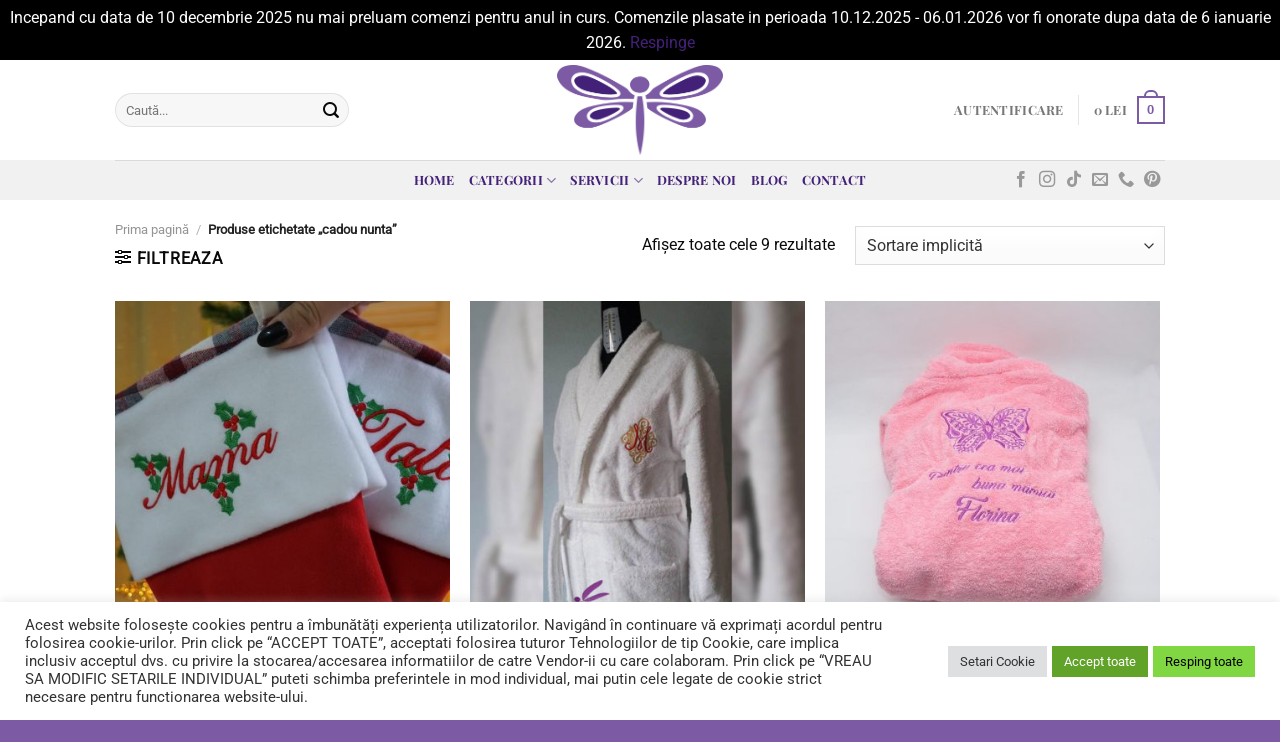

--- FILE ---
content_type: text/html; charset=UTF-8
request_url: https://libelulle.ro/product-tag/cadou-nunta/
body_size: 29548
content:
<!DOCTYPE html>
<html lang="ro-RO" class="loading-site no-js">
<head>
<meta charset="UTF-8" />
<link rel="profile" href="http://gmpg.org/xfn/11" />
<link rel="pingback" href="https://libelulle.ro/xmlrpc.php" />
<script>document.documentElement.className = document.documentElement.className + ' yes-js js_active js'</script>
<script>(function(html){html.className = html.className.replace(/\bno-js\b/,'js')})(document.documentElement);</script>
<meta name='robots' content='index, follow, max-image-preview:large, max-snippet:-1, max-video-preview:-1' />
<style>img:is([sizes="auto" i], [sizes^="auto," i]) { contain-intrinsic-size: 3000px 1500px }</style>
<meta name="viewport" content="width=device-width, initial-scale=1" />
<!-- This site is optimized with the Yoast SEO plugin v26.3 - https://yoast.com/wordpress/plugins/seo/ -->
<title>Arhive cadou nunta - Libelulle - Broderie Computerizată si Personalizări Textile</title>
<link rel="canonical" href="https://libelulle.ro/product-tag/cadou-nunta/" />
<meta property="og:locale" content="ro_RO" />
<meta property="og:type" content="article" />
<meta property="og:title" content="Arhive cadou nunta - Libelulle - Broderie Computerizată si Personalizări Textile" />
<meta property="og:url" content="https://libelulle.ro/product-tag/cadou-nunta/" />
<meta property="og:site_name" content="Libelulle - Broderie Computerizată si Personalizări Textile" />
<meta name="twitter:card" content="summary_large_image" />
<script type="application/ld+json" class="yoast-schema-graph">{"@context":"https://schema.org","@graph":[{"@type":"CollectionPage","@id":"https://libelulle.ro/product-tag/cadou-nunta/","url":"https://libelulle.ro/product-tag/cadou-nunta/","name":"Arhive cadou nunta - Libelulle - Broderie Computerizată si Personalizări Textile","isPartOf":{"@id":"https://libelulle.ro/#website"},"primaryImageOfPage":{"@id":"https://libelulle.ro/product-tag/cadou-nunta/#primaryimage"},"image":{"@id":"https://libelulle.ro/product-tag/cadou-nunta/#primaryimage"},"thumbnailUrl":"https://libelulle.ro/wp-content/uploads/2020/11/cizmulite1.jpg","breadcrumb":{"@id":"https://libelulle.ro/product-tag/cadou-nunta/#breadcrumb"},"inLanguage":"ro-RO"},{"@type":"ImageObject","inLanguage":"ro-RO","@id":"https://libelulle.ro/product-tag/cadou-nunta/#primaryimage","url":"https://libelulle.ro/wp-content/uploads/2020/11/cizmulite1.jpg","contentUrl":"https://libelulle.ro/wp-content/uploads/2020/11/cizmulite1.jpg","width":2048,"height":1152},{"@type":"BreadcrumbList","@id":"https://libelulle.ro/product-tag/cadou-nunta/#breadcrumb","itemListElement":[{"@type":"ListItem","position":1,"name":"Prima pagină","item":"https://libelulle.ro/"},{"@type":"ListItem","position":2,"name":"cadou nunta"}]},{"@type":"WebSite","@id":"https://libelulle.ro/#website","url":"https://libelulle.ro/","name":"Libelulle - Broderie Computerizată si Personalizări Textile","description":"Atelier de croitorie si broderie computerizata. Cadouri personalizate, paturici, perne, jucarii, trusouri botez, prosoape.","publisher":{"@id":"https://libelulle.ro/#organization"},"potentialAction":[{"@type":"SearchAction","target":{"@type":"EntryPoint","urlTemplate":"https://libelulle.ro/?s={search_term_string}"},"query-input":{"@type":"PropertyValueSpecification","valueRequired":true,"valueName":"search_term_string"}}],"inLanguage":"ro-RO"},{"@type":"Organization","@id":"https://libelulle.ro/#organization","name":"libelulle.ro","url":"https://libelulle.ro/","logo":{"@type":"ImageObject","inLanguage":"ro-RO","@id":"https://libelulle.ro/#/schema/logo/image/","url":"https://libelulle.ro/wp-content/uploads/2019/03/libelulle-logo-1x.png","contentUrl":"https://libelulle.ro/wp-content/uploads/2019/03/libelulle-logo-1x.png","width":201,"height":113,"caption":"libelulle.ro"},"image":{"@id":"https://libelulle.ro/#/schema/logo/image/"},"sameAs":["https://www.facebook.com/libelulleatelier","https://www.instagram.com/libelulle.ro/","https://ro.pinterest.com/business/hub/"]}]}</script>
<!-- / Yoast SEO plugin. -->
<link rel='dns-prefetch' href='//capi-automation.s3.us-east-2.amazonaws.com' />
<link rel='prefetch' href='https://libelulle.ro/wp-content/themes/flatsome/assets/js/flatsome.js?ver=e1ad26bd5672989785e1' />
<link rel='prefetch' href='https://libelulle.ro/wp-content/themes/flatsome/assets/js/chunk.slider.js?ver=3.19.15' />
<link rel='prefetch' href='https://libelulle.ro/wp-content/themes/flatsome/assets/js/chunk.popups.js?ver=3.19.15' />
<link rel='prefetch' href='https://libelulle.ro/wp-content/themes/flatsome/assets/js/chunk.tooltips.js?ver=3.19.15' />
<link rel='prefetch' href='https://libelulle.ro/wp-content/themes/flatsome/assets/js/woocommerce.js?ver=dd6035ce106022a74757' />
<link rel="alternate" type="application/rss+xml" title="Libelulle - Broderie Computerizată si Personalizări Textile &raquo; Flux" href="https://libelulle.ro/feed/" />
<link rel="alternate" type="application/rss+xml" title="Libelulle - Broderie Computerizată si Personalizări Textile &raquo; Flux comentarii" href="https://libelulle.ro/comments/feed/" />
<link rel="alternate" type="application/rss+xml" title="Libelulle - Broderie Computerizată si Personalizări Textile &raquo; Flux cadou nunta Etichetă" href="https://libelulle.ro/product-tag/cadou-nunta/feed/" />
<!-- This site uses the Google Analytics by MonsterInsights plugin v9.9.0 - Using Analytics tracking - https://www.monsterinsights.com/ -->
<script src="//www.googletagmanager.com/gtag/js?id=G-MW8WQCC675"  data-cfasync="false" data-wpfc-render="false" type="text/javascript" async></script>
<script data-cfasync="false" data-wpfc-render="false" type="text/plain" data-cli-class="cli-blocker-script"  data-cli-script-type="analytics" data-cli-block="true"  data-cli-element-position="head">
var mi_version = '9.9.0';
var mi_track_user = true;
var mi_no_track_reason = '';
var MonsterInsightsDefaultLocations = {"page_location":"https:\/\/libelulle.ro\/product-tag\/cadou-nunta\/","page_referrer":"https:\/\/libelulle.ro\/product_tag-sitemap.xml"};
if ( typeof MonsterInsightsPrivacyGuardFilter === 'function' ) {
var MonsterInsightsLocations = (typeof MonsterInsightsExcludeQuery === 'object') ? MonsterInsightsPrivacyGuardFilter( MonsterInsightsExcludeQuery ) : MonsterInsightsPrivacyGuardFilter( MonsterInsightsDefaultLocations );
} else {
var MonsterInsightsLocations = (typeof MonsterInsightsExcludeQuery === 'object') ? MonsterInsightsExcludeQuery : MonsterInsightsDefaultLocations;
}
var disableStrs = [
'ga-disable-G-MW8WQCC675',
];
/* Function to detect opted out users */
function __gtagTrackerIsOptedOut() {
for (var index = 0; index < disableStrs.length; index++) {
if (document.cookie.indexOf(disableStrs[index] + '=true') > -1) {
return true;
}
}
return false;
}
/* Disable tracking if the opt-out cookie exists. */
if (__gtagTrackerIsOptedOut()) {
for (var index = 0; index < disableStrs.length; index++) {
window[disableStrs[index]] = true;
}
}
/* Opt-out function */
function __gtagTrackerOptout() {
for (var index = 0; index < disableStrs.length; index++) {
document.cookie = disableStrs[index] + '=true; expires=Thu, 31 Dec 2099 23:59:59 UTC; path=/';
window[disableStrs[index]] = true;
}
}
if ('undefined' === typeof gaOptout) {
function gaOptout() {
__gtagTrackerOptout();
}
}
window.dataLayer = window.dataLayer || [];
window.MonsterInsightsDualTracker = {
helpers: {},
trackers: {},
};
if (mi_track_user) {
function __gtagDataLayer() {
dataLayer.push(arguments);
}
function __gtagTracker(type, name, parameters) {
if (!parameters) {
parameters = {};
}
if (parameters.send_to) {
__gtagDataLayer.apply(null, arguments);
return;
}
if (type === 'event') {
parameters.send_to = monsterinsights_frontend.v4_id;
var hookName = name;
if (typeof parameters['event_category'] !== 'undefined') {
hookName = parameters['event_category'] + ':' + name;
}
if (typeof MonsterInsightsDualTracker.trackers[hookName] !== 'undefined') {
MonsterInsightsDualTracker.trackers[hookName](parameters);
} else {
__gtagDataLayer('event', name, parameters);
}
} else {
__gtagDataLayer.apply(null, arguments);
}
}
__gtagTracker('js', new Date());
__gtagTracker('set', {
'developer_id.dZGIzZG': true,
});
if ( MonsterInsightsLocations.page_location ) {
__gtagTracker('set', MonsterInsightsLocations);
}
__gtagTracker('config', 'G-MW8WQCC675', {"forceSSL":"true","link_attribution":"true"} );
window.gtag = __gtagTracker;										(function () {
/* https://developers.google.com/analytics/devguides/collection/analyticsjs/ */
/* ga and __gaTracker compatibility shim. */
var noopfn = function () {
return null;
};
var newtracker = function () {
return new Tracker();
};
var Tracker = function () {
return null;
};
var p = Tracker.prototype;
p.get = noopfn;
p.set = noopfn;
p.send = function () {
var args = Array.prototype.slice.call(arguments);
args.unshift('send');
__gaTracker.apply(null, args);
};
var __gaTracker = function () {
var len = arguments.length;
if (len === 0) {
return;
}
var f = arguments[len - 1];
if (typeof f !== 'object' || f === null || typeof f.hitCallback !== 'function') {
if ('send' === arguments[0]) {
var hitConverted, hitObject = false, action;
if ('event' === arguments[1]) {
if ('undefined' !== typeof arguments[3]) {
hitObject = {
'eventAction': arguments[3],
'eventCategory': arguments[2],
'eventLabel': arguments[4],
'value': arguments[5] ? arguments[5] : 1,
}
}
}
if ('pageview' === arguments[1]) {
if ('undefined' !== typeof arguments[2]) {
hitObject = {
'eventAction': 'page_view',
'page_path': arguments[2],
}
}
}
if (typeof arguments[2] === 'object') {
hitObject = arguments[2];
}
if (typeof arguments[5] === 'object') {
Object.assign(hitObject, arguments[5]);
}
if ('undefined' !== typeof arguments[1].hitType) {
hitObject = arguments[1];
if ('pageview' === hitObject.hitType) {
hitObject.eventAction = 'page_view';
}
}
if (hitObject) {
action = 'timing' === arguments[1].hitType ? 'timing_complete' : hitObject.eventAction;
hitConverted = mapArgs(hitObject);
__gtagTracker('event', action, hitConverted);
}
}
return;
}
function mapArgs(args) {
var arg, hit = {};
var gaMap = {
'eventCategory': 'event_category',
'eventAction': 'event_action',
'eventLabel': 'event_label',
'eventValue': 'event_value',
'nonInteraction': 'non_interaction',
'timingCategory': 'event_category',
'timingVar': 'name',
'timingValue': 'value',
'timingLabel': 'event_label',
'page': 'page_path',
'location': 'page_location',
'title': 'page_title',
'referrer' : 'page_referrer',
};
for (arg in args) {
if (!(!args.hasOwnProperty(arg) || !gaMap.hasOwnProperty(arg))) {
hit[gaMap[arg]] = args[arg];
} else {
hit[arg] = args[arg];
}
}
return hit;
}
try {
f.hitCallback();
} catch (ex) {
}
};
__gaTracker.create = newtracker;
__gaTracker.getByName = newtracker;
__gaTracker.getAll = function () {
return [];
};
__gaTracker.remove = noopfn;
__gaTracker.loaded = true;
window['__gaTracker'] = __gaTracker;
})();
} else {
console.log("");
(function () {
function __gtagTracker() {
return null;
}
window['__gtagTracker'] = __gtagTracker;
window['gtag'] = __gtagTracker;
})();
}
</script>
<!-- / Google Analytics by MonsterInsights -->
<script type="text/javascript">
/* <![CDATA[ */
window._wpemojiSettings = {"baseUrl":"https:\/\/s.w.org\/images\/core\/emoji\/16.0.1\/72x72\/","ext":".png","svgUrl":"https:\/\/s.w.org\/images\/core\/emoji\/16.0.1\/svg\/","svgExt":".svg","source":{"concatemoji":"https:\/\/libelulle.ro\/wp-includes\/js\/wp-emoji-release.min.js?ver=6.8.3"}};
/*! This file is auto-generated */
!function(s,n){var o,i,e;function c(e){try{var t={supportTests:e,timestamp:(new Date).valueOf()};sessionStorage.setItem(o,JSON.stringify(t))}catch(e){}}function p(e,t,n){e.clearRect(0,0,e.canvas.width,e.canvas.height),e.fillText(t,0,0);var t=new Uint32Array(e.getImageData(0,0,e.canvas.width,e.canvas.height).data),a=(e.clearRect(0,0,e.canvas.width,e.canvas.height),e.fillText(n,0,0),new Uint32Array(e.getImageData(0,0,e.canvas.width,e.canvas.height).data));return t.every(function(e,t){return e===a[t]})}function u(e,t){e.clearRect(0,0,e.canvas.width,e.canvas.height),e.fillText(t,0,0);for(var n=e.getImageData(16,16,1,1),a=0;a<n.data.length;a++)if(0!==n.data[a])return!1;return!0}function f(e,t,n,a){switch(t){case"flag":return n(e,"\ud83c\udff3\ufe0f\u200d\u26a7\ufe0f","\ud83c\udff3\ufe0f\u200b\u26a7\ufe0f")?!1:!n(e,"\ud83c\udde8\ud83c\uddf6","\ud83c\udde8\u200b\ud83c\uddf6")&&!n(e,"\ud83c\udff4\udb40\udc67\udb40\udc62\udb40\udc65\udb40\udc6e\udb40\udc67\udb40\udc7f","\ud83c\udff4\u200b\udb40\udc67\u200b\udb40\udc62\u200b\udb40\udc65\u200b\udb40\udc6e\u200b\udb40\udc67\u200b\udb40\udc7f");case"emoji":return!a(e,"\ud83e\udedf")}return!1}function g(e,t,n,a){var r="undefined"!=typeof WorkerGlobalScope&&self instanceof WorkerGlobalScope?new OffscreenCanvas(300,150):s.createElement("canvas"),o=r.getContext("2d",{willReadFrequently:!0}),i=(o.textBaseline="top",o.font="600 32px Arial",{});return e.forEach(function(e){i[e]=t(o,e,n,a)}),i}function t(e){var t=s.createElement("script");t.src=e,t.defer=!0,s.head.appendChild(t)}"undefined"!=typeof Promise&&(o="wpEmojiSettingsSupports",i=["flag","emoji"],n.supports={everything:!0,everythingExceptFlag:!0},e=new Promise(function(e){s.addEventListener("DOMContentLoaded",e,{once:!0})}),new Promise(function(t){var n=function(){try{var e=JSON.parse(sessionStorage.getItem(o));if("object"==typeof e&&"number"==typeof e.timestamp&&(new Date).valueOf()<e.timestamp+604800&&"object"==typeof e.supportTests)return e.supportTests}catch(e){}return null}();if(!n){if("undefined"!=typeof Worker&&"undefined"!=typeof OffscreenCanvas&&"undefined"!=typeof URL&&URL.createObjectURL&&"undefined"!=typeof Blob)try{var e="postMessage("+g.toString()+"("+[JSON.stringify(i),f.toString(),p.toString(),u.toString()].join(",")+"));",a=new Blob([e],{type:"text/javascript"}),r=new Worker(URL.createObjectURL(a),{name:"wpTestEmojiSupports"});return void(r.onmessage=function(e){c(n=e.data),r.terminate(),t(n)})}catch(e){}c(n=g(i,f,p,u))}t(n)}).then(function(e){for(var t in e)n.supports[t]=e[t],n.supports.everything=n.supports.everything&&n.supports[t],"flag"!==t&&(n.supports.everythingExceptFlag=n.supports.everythingExceptFlag&&n.supports[t]);n.supports.everythingExceptFlag=n.supports.everythingExceptFlag&&!n.supports.flag,n.DOMReady=!1,n.readyCallback=function(){n.DOMReady=!0}}).then(function(){return e}).then(function(){var e;n.supports.everything||(n.readyCallback(),(e=n.source||{}).concatemoji?t(e.concatemoji):e.wpemoji&&e.twemoji&&(t(e.twemoji),t(e.wpemoji)))}))}((window,document),window._wpemojiSettings);
/* ]]> */
</script>
<style id='wp-emoji-styles-inline-css' type='text/css'>
img.wp-smiley, img.emoji {
display: inline !important;
border: none !important;
box-shadow: none !important;
height: 1em !important;
width: 1em !important;
margin: 0 0.07em !important;
vertical-align: -0.1em !important;
background: none !important;
padding: 0 !important;
}
</style>
<style id='wp-block-library-inline-css' type='text/css'>
:root{--wp-admin-theme-color:#007cba;--wp-admin-theme-color--rgb:0,124,186;--wp-admin-theme-color-darker-10:#006ba1;--wp-admin-theme-color-darker-10--rgb:0,107,161;--wp-admin-theme-color-darker-20:#005a87;--wp-admin-theme-color-darker-20--rgb:0,90,135;--wp-admin-border-width-focus:2px;--wp-block-synced-color:#7a00df;--wp-block-synced-color--rgb:122,0,223;--wp-bound-block-color:var(--wp-block-synced-color)}@media (min-resolution:192dpi){:root{--wp-admin-border-width-focus:1.5px}}.wp-element-button{cursor:pointer}:root{--wp--preset--font-size--normal:16px;--wp--preset--font-size--huge:42px}:root .has-very-light-gray-background-color{background-color:#eee}:root .has-very-dark-gray-background-color{background-color:#313131}:root .has-very-light-gray-color{color:#eee}:root .has-very-dark-gray-color{color:#313131}:root .has-vivid-green-cyan-to-vivid-cyan-blue-gradient-background{background:linear-gradient(135deg,#00d084,#0693e3)}:root .has-purple-crush-gradient-background{background:linear-gradient(135deg,#34e2e4,#4721fb 50%,#ab1dfe)}:root .has-hazy-dawn-gradient-background{background:linear-gradient(135deg,#faaca8,#dad0ec)}:root .has-subdued-olive-gradient-background{background:linear-gradient(135deg,#fafae1,#67a671)}:root .has-atomic-cream-gradient-background{background:linear-gradient(135deg,#fdd79a,#004a59)}:root .has-nightshade-gradient-background{background:linear-gradient(135deg,#330968,#31cdcf)}:root .has-midnight-gradient-background{background:linear-gradient(135deg,#020381,#2874fc)}.has-regular-font-size{font-size:1em}.has-larger-font-size{font-size:2.625em}.has-normal-font-size{font-size:var(--wp--preset--font-size--normal)}.has-huge-font-size{font-size:var(--wp--preset--font-size--huge)}.has-text-align-center{text-align:center}.has-text-align-left{text-align:left}.has-text-align-right{text-align:right}#end-resizable-editor-section{display:none}.aligncenter{clear:both}.items-justified-left{justify-content:flex-start}.items-justified-center{justify-content:center}.items-justified-right{justify-content:flex-end}.items-justified-space-between{justify-content:space-between}.screen-reader-text{border:0;clip-path:inset(50%);height:1px;margin:-1px;overflow:hidden;padding:0;position:absolute;width:1px;word-wrap:normal!important}.screen-reader-text:focus{background-color:#ddd;clip-path:none;color:#444;display:block;font-size:1em;height:auto;left:5px;line-height:normal;padding:15px 23px 14px;text-decoration:none;top:5px;width:auto;z-index:100000}html :where(.has-border-color){border-style:solid}html :where([style*=border-top-color]){border-top-style:solid}html :where([style*=border-right-color]){border-right-style:solid}html :where([style*=border-bottom-color]){border-bottom-style:solid}html :where([style*=border-left-color]){border-left-style:solid}html :where([style*=border-width]){border-style:solid}html :where([style*=border-top-width]){border-top-style:solid}html :where([style*=border-right-width]){border-right-style:solid}html :where([style*=border-bottom-width]){border-bottom-style:solid}html :where([style*=border-left-width]){border-left-style:solid}html :where(img[class*=wp-image-]){height:auto;max-width:100%}:where(figure){margin:0 0 1em}html :where(.is-position-sticky){--wp-admin--admin-bar--position-offset:var(--wp-admin--admin-bar--height,0px)}@media screen and (max-width:600px){html :where(.is-position-sticky){--wp-admin--admin-bar--position-offset:0px}}
</style>
<!-- <link rel='stylesheet' id='contact-form-7-css' href='https://libelulle.ro/wp-content/plugins/contact-form-7/includes/css/styles.css?ver=6.1.3' type='text/css' media='all' /> -->
<!-- <link rel='stylesheet' id='cookie-law-info-css' href='https://libelulle.ro/wp-content/plugins/cookie-law-info/legacy/public/css/cookie-law-info-public.css?ver=3.3.6' type='text/css' media='all' /> -->
<!-- <link rel='stylesheet' id='cookie-law-info-gdpr-css' href='https://libelulle.ro/wp-content/plugins/cookie-law-info/legacy/public/css/cookie-law-info-gdpr.css?ver=3.3.6' type='text/css' media='all' /> -->
<link rel="stylesheet" type="text/css" href="//libelulle.ro/wp-content/cache/wpfc-minified/d75o0mx4/ffwr2.css" media="all"/>
<style id='woocommerce-inline-inline-css' type='text/css'>
.woocommerce form .form-row .required { visibility: visible; }
</style>
<!-- <link rel='stylesheet' id='woo-variation-swatches-css' href='https://libelulle.ro/wp-content/plugins/woo-variation-swatches/assets/css/frontend.min.css?ver=1763014930' type='text/css' media='all' /> -->
<link rel="stylesheet" type="text/css" href="//libelulle.ro/wp-content/cache/wpfc-minified/gh44ndu/ffwr2.css" media="all"/>
<style id='woo-variation-swatches-inline-css' type='text/css'>
:root {
--wvs-tick:url("data:image/svg+xml;utf8,%3Csvg filter='drop-shadow(0px 0px 2px rgb(0 0 0 / .8))' xmlns='http://www.w3.org/2000/svg'  viewBox='0 0 30 30'%3E%3Cpath fill='none' stroke='%23ffffff' stroke-linecap='round' stroke-linejoin='round' stroke-width='4' d='M4 16L11 23 27 7'/%3E%3C/svg%3E");
--wvs-cross:url("data:image/svg+xml;utf8,%3Csvg filter='drop-shadow(0px 0px 5px rgb(255 255 255 / .6))' xmlns='http://www.w3.org/2000/svg' width='72px' height='72px' viewBox='0 0 24 24'%3E%3Cpath fill='none' stroke='%23ff0000' stroke-linecap='round' stroke-width='0.6' d='M5 5L19 19M19 5L5 19'/%3E%3C/svg%3E");
--wvs-single-product-item-width:30px;
--wvs-single-product-item-height:30px;
--wvs-single-product-item-font-size:16px}
</style>
<!-- <link rel='stylesheet' id='brands-styles-css' href='https://libelulle.ro/wp-content/plugins/woocommerce/assets/css/brands.css?ver=10.3.7' type='text/css' media='all' /> -->
<!-- <link rel='stylesheet' id='flatsome-woocommerce-wishlist-css' href='https://libelulle.ro/wp-content/themes/flatsome/inc/integrations/wc-yith-wishlist/wishlist.css?ver=3.19.15' type='text/css' media='all' /> -->
<!-- <link rel='stylesheet' id='flatsome-main-css' href='https://libelulle.ro/wp-content/themes/flatsome/assets/css/flatsome.css?ver=3.19.15' type='text/css' media='all' /> -->
<link rel="stylesheet" type="text/css" href="//libelulle.ro/wp-content/cache/wpfc-minified/llm38k8f/c7des.css" media="all"/>
<style id='flatsome-main-inline-css' type='text/css'>
@font-face {
font-family: "fl-icons";
font-display: block;
src: url(https://libelulle.ro/wp-content/themes/flatsome/assets/css/icons/fl-icons.eot?v=3.19.15);
src:
url(https://libelulle.ro/wp-content/themes/flatsome/assets/css/icons/fl-icons.eot#iefix?v=3.19.15) format("embedded-opentype"),
url(https://libelulle.ro/wp-content/themes/flatsome/assets/css/icons/fl-icons.woff2?v=3.19.15) format("woff2"),
url(https://libelulle.ro/wp-content/themes/flatsome/assets/css/icons/fl-icons.ttf?v=3.19.15) format("truetype"),
url(https://libelulle.ro/wp-content/themes/flatsome/assets/css/icons/fl-icons.woff?v=3.19.15) format("woff"),
url(https://libelulle.ro/wp-content/themes/flatsome/assets/css/icons/fl-icons.svg?v=3.19.15#fl-icons) format("svg");
}
</style>
<!-- <link rel='stylesheet' id='flatsome-shop-css' href='https://libelulle.ro/wp-content/themes/flatsome/assets/css/flatsome-shop.css?ver=3.19.15' type='text/css' media='all' /> -->
<!-- <link rel='stylesheet' id='flatsome-style-css' href='https://libelulle.ro/wp-content/themes/flatsome-child/style.css?ver=3.0' type='text/css' media='all' /> -->
<link rel="stylesheet" type="text/css" href="//libelulle.ro/wp-content/cache/wpfc-minified/masyprpq/ffwr2.css" media="all"/>
<script type="text/javascript">
window._nslDOMReady = (function () {
const executedCallbacks = new Set();
return function (callback) {
/**
* Third parties might dispatch DOMContentLoaded events, so we need to ensure that we only run our callback once!
*/
if (executedCallbacks.has(callback)) return;
const wrappedCallback = function () {
if (executedCallbacks.has(callback)) return;
executedCallbacks.add(callback);
callback();
};
if (document.readyState === "complete" || document.readyState === "interactive") {
wrappedCallback();
} else {
document.addEventListener("DOMContentLoaded", wrappedCallback);
}
};
})();
</script><script src='//libelulle.ro/wp-content/cache/wpfc-minified/qifnimeu/ffwr2.js' type="text/javascript"></script>
<!-- <script type="text/plain" data-cli-class="cli-blocker-script"  data-cli-script-type="analytics" data-cli-block="true"  data-cli-element-position="head" src="https://libelulle.ro/wp-content/plugins/google-analytics-for-wordpress/assets/js/frontend-gtag.min.js?ver=9.9.0" id="monsterinsights-frontend-script-js" async="async" data-wp-strategy="async"></script> -->
<script data-cfasync="false" data-wpfc-render="false" type="text/javascript" id='monsterinsights-frontend-script-js-extra'>/* <![CDATA[ */
var monsterinsights_frontend = {"js_events_tracking":"true","download_extensions":"doc,pdf,ppt,zip,xls,docx,pptx,xlsx","inbound_paths":"[{\"path\":\"\\\/go\\\/\",\"label\":\"affiliate\"},{\"path\":\"\\\/recommend\\\/\",\"label\":\"affiliate\"}]","home_url":"https:\/\/libelulle.ro","hash_tracking":"false","v4_id":"G-MW8WQCC675"};/* ]]> */
</script>
<script src='//libelulle.ro/wp-content/cache/wpfc-minified/mm0a6k2y/ffwr2.js' type="text/javascript"></script>
<!-- <script type="text/javascript" src="https://libelulle.ro/wp-includes/js/jquery/jquery.min.js?ver=3.7.1" id="jquery-core-js"></script> -->
<!-- <script type="text/javascript" src="https://libelulle.ro/wp-includes/js/jquery/jquery-migrate.min.js?ver=3.4.1" id="jquery-migrate-js"></script> -->
<script type="text/javascript" id="cookie-law-info-js-extra">
/* <![CDATA[ */
var Cli_Data = {"nn_cookie_ids":[],"cookielist":[],"non_necessary_cookies":[],"ccpaEnabled":"","ccpaRegionBased":"","ccpaBarEnabled":"","strictlyEnabled":["necessary","obligatoire"],"ccpaType":"gdpr","js_blocking":"1","custom_integration":"","triggerDomRefresh":"","secure_cookies":""};
var cli_cookiebar_settings = {"animate_speed_hide":"500","animate_speed_show":"500","background":"#FFF","border":"#b1a6a6c2","border_on":"","button_1_button_colour":"#61a229","button_1_button_hover":"#4e8221","button_1_link_colour":"#fff","button_1_as_button":"1","button_1_new_win":"","button_2_button_colour":"#333","button_2_button_hover":"#292929","button_2_link_colour":"#444","button_2_as_button":"","button_2_hidebar":"","button_3_button_colour":"#81d742","button_3_button_hover":"#67ac35","button_3_link_colour":"#000000","button_3_as_button":"1","button_3_new_win":"","button_4_button_colour":"#dedfe0","button_4_button_hover":"#b2b2b3","button_4_link_colour":"#333333","button_4_as_button":"1","button_7_button_colour":"#61a229","button_7_button_hover":"#4e8221","button_7_link_colour":"#fff","button_7_as_button":"1","button_7_new_win":"","font_family":"inherit","header_fix":"","notify_animate_hide":"1","notify_animate_show":"","notify_div_id":"#cookie-law-info-bar","notify_position_horizontal":"right","notify_position_vertical":"bottom","scroll_close":"","scroll_close_reload":"","accept_close_reload":"","reject_close_reload":"","showagain_tab":"1","showagain_background":"#fff","showagain_border":"#000","showagain_div_id":"#cookie-law-info-again","showagain_x_position":"100px","text":"#333333","show_once_yn":"","show_once":"10000","logging_on":"","as_popup":"","popup_overlay":"1","bar_heading_text":"","cookie_bar_as":"banner","popup_showagain_position":"bottom-right","widget_position":"left"};
var log_object = {"ajax_url":"https:\/\/libelulle.ro\/wp-admin\/admin-ajax.php"};
/* ]]> */
</script>
<script src='//libelulle.ro/wp-content/cache/wpfc-minified/9h2432do/ffwr2.js' type="text/javascript"></script>
<!-- <script type="text/javascript" src="https://libelulle.ro/wp-content/plugins/cookie-law-info/legacy/public/js/cookie-law-info-public.js?ver=3.3.6" id="cookie-law-info-js"></script> -->
<!-- <script type="text/javascript" src="https://libelulle.ro/wp-content/plugins/woocommerce/assets/js/jquery-blockui/jquery.blockUI.min.js?ver=2.7.0-wc.10.3.7" id="wc-jquery-blockui-js" data-wp-strategy="defer"></script> -->
<script type="text/javascript" id="wc-add-to-cart-js-extra">
/* <![CDATA[ */
var wc_add_to_cart_params = {"ajax_url":"\/wp-admin\/admin-ajax.php","wc_ajax_url":"\/?wc-ajax=%%endpoint%%","i18n_view_cart":"Vezi co\u0219ul","cart_url":"https:\/\/libelulle.ro\/cos\/","is_cart":"","cart_redirect_after_add":"no"};
/* ]]> */
</script>
<script src='//libelulle.ro/wp-content/cache/wpfc-minified/fgcagopz/ffwr2.js' type="text/javascript"></script>
<!-- <script type="text/javascript" src="https://libelulle.ro/wp-content/plugins/woocommerce/assets/js/frontend/add-to-cart.min.js?ver=10.3.7" id="wc-add-to-cart-js" defer="defer" data-wp-strategy="defer"></script> -->
<!-- <script type="text/javascript" src="https://libelulle.ro/wp-content/plugins/woocommerce/assets/js/js-cookie/js.cookie.min.js?ver=2.1.4-wc.10.3.7" id="wc-js-cookie-js" data-wp-strategy="defer"></script> -->
<link rel="https://api.w.org/" href="https://libelulle.ro/wp-json/" /><link rel="alternate" title="JSON" type="application/json" href="https://libelulle.ro/wp-json/wp/v2/product_tag/64" /><link rel="EditURI" type="application/rsd+xml" title="RSD" href="https://libelulle.ro/xmlrpc.php?rsd" />
<meta name="generator" content="WordPress 6.8.3" />
<meta name="generator" content="WooCommerce 10.3.7" />
<!-- ManyChat -->
<script src="//widget.manychat.com/884917604942109.js" async="async"></script>
<meta name="p:domain_verify" content="2ca4c106fd3da60b19544763668e6d6f"/>
<meta name="p:domain_verify" content="20845ec596322b4f618836cde1d8fb7a"/>	<noscript><style>.woocommerce-product-gallery{ opacity: 1 !important; }</style></noscript>
<!-- Meta Pixel Code -->
<script type="text/plain" data-cli-class="cli-blocker-script"  data-cli-script-type="analytics" data-cli-block="true"  data-cli-element-position="head">
!function(f,b,e,v,n,t,s){if(f.fbq)return;n=f.fbq=function(){n.callMethod?
n.callMethod.apply(n,arguments):n.queue.push(arguments)};if(!f._fbq)f._fbq=n;
n.push=n;n.loaded=!0;n.version='2.0';n.queue=[];t=b.createElement(e);t.async=!0;
t.src=v;s=b.getElementsByTagName(e)[0];s.parentNode.insertBefore(t,s)}(window,
document,'script','https://connect.facebook.net/en_US/fbevents.js');
</script>
<!-- End Meta Pixel Code -->
<script type="text/plain" data-cli-class="cli-blocker-script"  data-cli-script-type="analytics" data-cli-block="true"  data-cli-element-position="head">var url = window.location.origin + '?ob=open-bridge';
fbq('set', 'openbridge', '462635971142552', url);
fbq('init', '462635971142552', {}, {
"agent": "wordpress-6.8.3-4.1.5"
})</script><script type="text/plain" data-cli-class="cli-blocker-script"  data-cli-script-type="analytics" data-cli-block="true"  data-cli-element-position="head">
fbq('track', 'PageView', []);
</script>			<script  type="text/plain" data-cli-class="cli-blocker-script"  data-cli-script-type="analytics" data-cli-block="true"  data-cli-element-position="head">
!function(f,b,e,v,n,t,s){if(f.fbq)return;n=f.fbq=function(){n.callMethod?
n.callMethod.apply(n,arguments):n.queue.push(arguments)};if(!f._fbq)f._fbq=n;
n.push=n;n.loaded=!0;n.version='2.0';n.queue=[];t=b.createElement(e);t.async=!0;
t.src=v;s=b.getElementsByTagName(e)[0];s.parentNode.insertBefore(t,s)}(window,
document,'script','https://connect.facebook.net/en_US/fbevents.js');
</script>
<!-- WooCommerce Facebook Integration Begin -->
<script  type="text/plain" data-cli-class="cli-blocker-script"  data-cli-script-type="analytics" data-cli-block="true"  data-cli-element-position="head">
fbq('init', '462635971142552', {}, {
"agent": "woocommerce_0-10.3.7-3.5.12"
});
document.addEventListener( 'DOMContentLoaded', function() {
// Insert placeholder for events injected when a product is added to the cart through AJAX.
document.body.insertAdjacentHTML( 'beforeend', '<div class=\"wc-facebook-pixel-event-placeholder\"></div>' );
}, false );
</script>
<!-- WooCommerce Facebook Integration End -->
<link rel="icon" href="https://libelulle.ro/wp-content/uploads/2019/03/libelulle-favicon.png" sizes="32x32" />
<link rel="icon" href="https://libelulle.ro/wp-content/uploads/2019/03/libelulle-favicon.png" sizes="192x192" />
<link rel="apple-touch-icon" href="https://libelulle.ro/wp-content/uploads/2019/03/libelulle-favicon.png" />
<meta name="msapplication-TileImage" content="https://libelulle.ro/wp-content/uploads/2019/03/libelulle-favicon.png" />
<style id="custom-css" type="text/css">:root {--primary-color: #7c5aa4;--fs-color-primary: #7c5aa4;--fs-color-secondary: #442178;--fs-color-success: #442178;--fs-color-alert: #b20000;--fs-experimental-link-color: #442178;--fs-experimental-link-color-hover: #b69bd9;}.tooltipster-base {--tooltip-color: #fff;--tooltip-bg-color: #000;}.off-canvas-right .mfp-content, .off-canvas-left .mfp-content {--drawer-width: 300px;}.off-canvas .mfp-content.off-canvas-cart {--drawer-width: 360px;}.header-main{height: 100px}#logo img{max-height: 100px}#logo{width:200px;}#logo img{padding:5px 0;}.header-bottom{min-height: 10px}.header-top{min-height: 30px}.transparent .header-main{height: 90px}.transparent #logo img{max-height: 90px}.has-transparent + .page-title:first-of-type,.has-transparent + #main > .page-title,.has-transparent + #main > div > .page-title,.has-transparent + #main .page-header-wrapper:first-of-type .page-title{padding-top: 140px;}.header.show-on-scroll,.stuck .header-main{height:70px!important}.stuck #logo img{max-height: 70px!important}.search-form{ width: 60%;}.header-bg-color {background-color: rgba(255,255,255,0.9)}.header-bottom {background-color: #f1f1f1}.header-main .nav > li > a{line-height: 16px }.stuck .header-main .nav > li > a{line-height: 50px }@media (max-width: 549px) {.header-main{height: 70px}#logo img{max-height: 70px}}.main-menu-overlay{background-color: #7c5aa4}.nav-dropdown-has-arrow.nav-dropdown-has-border li.has-dropdown:before{border-bottom-color: #f2e6f4;}.nav .nav-dropdown{border-color: #f2e6f4 }.nav-dropdown{border-radius:15px}.nav-dropdown{font-size:100%}.nav-dropdown-has-arrow li.has-dropdown:after{border-bottom-color: rgba(255,255,255,0.94);}.nav .nav-dropdown{background-color: rgba(255,255,255,0.94)}body{color: #0a0a0a}h1,h2,h3,h4,h5,h6,.heading-font{color: #442178;}body{font-family: Roboto, sans-serif;}body {font-weight: 400;font-style: normal;}.nav > li > a {font-family: "Playfair Display", sans-serif;}.mobile-sidebar-levels-2 .nav > li > ul > li > a {font-family: "Playfair Display", sans-serif;}.nav > li > a,.mobile-sidebar-levels-2 .nav > li > ul > li > a {font-weight: 700;font-style: normal;}h1,h2,h3,h4,h5,h6,.heading-font, .off-canvas-center .nav-sidebar.nav-vertical > li > a{font-family: "Pontano Sans", sans-serif;}h1,h2,h3,h4,h5,h6,.heading-font,.banner h1,.banner h2 {font-weight: 400;font-style: normal;}.alt-font{font-family: "Dancing Script", sans-serif;}.alt-font {font-weight: 400!important;font-style: normal!important;}.header:not(.transparent) .header-nav-main.nav > li > a {color: #777777;}.header:not(.transparent) .header-bottom-nav.nav > li > a{color: #442178;}.header:not(.transparent) .header-bottom-nav.nav > li > a:hover,.header:not(.transparent) .header-bottom-nav.nav > li.active > a,.header:not(.transparent) .header-bottom-nav.nav > li.current > a,.header:not(.transparent) .header-bottom-nav.nav > li > a.active,.header:not(.transparent) .header-bottom-nav.nav > li > a.current{color: #7c5aa4;}.header-bottom-nav.nav-line-bottom > li > a:before,.header-bottom-nav.nav-line-grow > li > a:before,.header-bottom-nav.nav-line > li > a:before,.header-bottom-nav.nav-box > li > a:hover,.header-bottom-nav.nav-box > li.active > a,.header-bottom-nav.nav-pills > li > a:hover,.header-bottom-nav.nav-pills > li.active > a{color:#FFF!important;background-color: #7c5aa4;}input[type='submit'], input[type="button"], button:not(.icon), .button:not(.icon){border-radius: 99!important}@media screen and (min-width: 550px){.products .box-vertical .box-image{min-width: 400px!important;width: 400px!important;}}.footer-2{background-color: #7c5aa4}.absolute-footer, html{background-color: #7c5aa4}.nav-vertical-fly-out > li + li {border-top-width: 1px; border-top-style: solid;}.label-new.menu-item > a:after{content:"New";}.label-hot.menu-item > a:after{content:"Hot";}.label-sale.menu-item > a:after{content:"Sale";}.label-popular.menu-item > a:after{content:"Popular";}</style>		<style type="text/css" id="wp-custom-css">
.grecaptcha-badge { opacity:0;}
.is-xsmall {
font-size: .7em;
display: none;
}
footer.entry-meta {
display: none;
}
.byalsocontainer {
height: 300px;
width: 300px;
}		</style>
<style id="kirki-inline-styles">/* latin-ext */
@font-face {
font-family: 'Pontano Sans';
font-style: normal;
font-weight: 400;
font-display: swap;
src: url(https://libelulle.ro/wp-content/fonts/pontano-sans/qFdW35GdgYR8EzR6oBLDHa3wyRf8W8eBM6XLOXLMrc-Gpugz.woff2) format('woff2');
unicode-range: U+0100-02BA, U+02BD-02C5, U+02C7-02CC, U+02CE-02D7, U+02DD-02FF, U+0304, U+0308, U+0329, U+1D00-1DBF, U+1E00-1E9F, U+1EF2-1EFF, U+2020, U+20A0-20AB, U+20AD-20C0, U+2113, U+2C60-2C7F, U+A720-A7FF;
}
/* latin */
@font-face {
font-family: 'Pontano Sans';
font-style: normal;
font-weight: 400;
font-display: swap;
src: url(https://libelulle.ro/wp-content/fonts/pontano-sans/qFdW35GdgYR8EzR6oBLDHa3wyRf8W8eBM6XLOXLMrcGGpg.woff2) format('woff2');
unicode-range: U+0000-00FF, U+0131, U+0152-0153, U+02BB-02BC, U+02C6, U+02DA, U+02DC, U+0304, U+0308, U+0329, U+2000-206F, U+20AC, U+2122, U+2191, U+2193, U+2212, U+2215, U+FEFF, U+FFFD;
}/* cyrillic-ext */
@font-face {
font-family: 'Roboto';
font-style: normal;
font-weight: 400;
font-stretch: 100%;
font-display: swap;
src: url(https://libelulle.ro/wp-content/fonts/roboto/KFOMCnqEu92Fr1ME7kSn66aGLdTylUAMQXC89YmC2DPNWubEbVmZiArmlw.woff2) format('woff2');
unicode-range: U+0460-052F, U+1C80-1C8A, U+20B4, U+2DE0-2DFF, U+A640-A69F, U+FE2E-FE2F;
}
/* cyrillic */
@font-face {
font-family: 'Roboto';
font-style: normal;
font-weight: 400;
font-stretch: 100%;
font-display: swap;
src: url(https://libelulle.ro/wp-content/fonts/roboto/KFOMCnqEu92Fr1ME7kSn66aGLdTylUAMQXC89YmC2DPNWubEbVmQiArmlw.woff2) format('woff2');
unicode-range: U+0301, U+0400-045F, U+0490-0491, U+04B0-04B1, U+2116;
}
/* greek-ext */
@font-face {
font-family: 'Roboto';
font-style: normal;
font-weight: 400;
font-stretch: 100%;
font-display: swap;
src: url(https://libelulle.ro/wp-content/fonts/roboto/KFOMCnqEu92Fr1ME7kSn66aGLdTylUAMQXC89YmC2DPNWubEbVmYiArmlw.woff2) format('woff2');
unicode-range: U+1F00-1FFF;
}
/* greek */
@font-face {
font-family: 'Roboto';
font-style: normal;
font-weight: 400;
font-stretch: 100%;
font-display: swap;
src: url(https://libelulle.ro/wp-content/fonts/roboto/KFOMCnqEu92Fr1ME7kSn66aGLdTylUAMQXC89YmC2DPNWubEbVmXiArmlw.woff2) format('woff2');
unicode-range: U+0370-0377, U+037A-037F, U+0384-038A, U+038C, U+038E-03A1, U+03A3-03FF;
}
/* math */
@font-face {
font-family: 'Roboto';
font-style: normal;
font-weight: 400;
font-stretch: 100%;
font-display: swap;
src: url(https://libelulle.ro/wp-content/fonts/roboto/KFOMCnqEu92Fr1ME7kSn66aGLdTylUAMQXC89YmC2DPNWubEbVnoiArmlw.woff2) format('woff2');
unicode-range: U+0302-0303, U+0305, U+0307-0308, U+0310, U+0312, U+0315, U+031A, U+0326-0327, U+032C, U+032F-0330, U+0332-0333, U+0338, U+033A, U+0346, U+034D, U+0391-03A1, U+03A3-03A9, U+03B1-03C9, U+03D1, U+03D5-03D6, U+03F0-03F1, U+03F4-03F5, U+2016-2017, U+2034-2038, U+203C, U+2040, U+2043, U+2047, U+2050, U+2057, U+205F, U+2070-2071, U+2074-208E, U+2090-209C, U+20D0-20DC, U+20E1, U+20E5-20EF, U+2100-2112, U+2114-2115, U+2117-2121, U+2123-214F, U+2190, U+2192, U+2194-21AE, U+21B0-21E5, U+21F1-21F2, U+21F4-2211, U+2213-2214, U+2216-22FF, U+2308-230B, U+2310, U+2319, U+231C-2321, U+2336-237A, U+237C, U+2395, U+239B-23B7, U+23D0, U+23DC-23E1, U+2474-2475, U+25AF, U+25B3, U+25B7, U+25BD, U+25C1, U+25CA, U+25CC, U+25FB, U+266D-266F, U+27C0-27FF, U+2900-2AFF, U+2B0E-2B11, U+2B30-2B4C, U+2BFE, U+3030, U+FF5B, U+FF5D, U+1D400-1D7FF, U+1EE00-1EEFF;
}
/* symbols */
@font-face {
font-family: 'Roboto';
font-style: normal;
font-weight: 400;
font-stretch: 100%;
font-display: swap;
src: url(https://libelulle.ro/wp-content/fonts/roboto/KFOMCnqEu92Fr1ME7kSn66aGLdTylUAMQXC89YmC2DPNWubEbVn6iArmlw.woff2) format('woff2');
unicode-range: U+0001-000C, U+000E-001F, U+007F-009F, U+20DD-20E0, U+20E2-20E4, U+2150-218F, U+2190, U+2192, U+2194-2199, U+21AF, U+21E6-21F0, U+21F3, U+2218-2219, U+2299, U+22C4-22C6, U+2300-243F, U+2440-244A, U+2460-24FF, U+25A0-27BF, U+2800-28FF, U+2921-2922, U+2981, U+29BF, U+29EB, U+2B00-2BFF, U+4DC0-4DFF, U+FFF9-FFFB, U+10140-1018E, U+10190-1019C, U+101A0, U+101D0-101FD, U+102E0-102FB, U+10E60-10E7E, U+1D2C0-1D2D3, U+1D2E0-1D37F, U+1F000-1F0FF, U+1F100-1F1AD, U+1F1E6-1F1FF, U+1F30D-1F30F, U+1F315, U+1F31C, U+1F31E, U+1F320-1F32C, U+1F336, U+1F378, U+1F37D, U+1F382, U+1F393-1F39F, U+1F3A7-1F3A8, U+1F3AC-1F3AF, U+1F3C2, U+1F3C4-1F3C6, U+1F3CA-1F3CE, U+1F3D4-1F3E0, U+1F3ED, U+1F3F1-1F3F3, U+1F3F5-1F3F7, U+1F408, U+1F415, U+1F41F, U+1F426, U+1F43F, U+1F441-1F442, U+1F444, U+1F446-1F449, U+1F44C-1F44E, U+1F453, U+1F46A, U+1F47D, U+1F4A3, U+1F4B0, U+1F4B3, U+1F4B9, U+1F4BB, U+1F4BF, U+1F4C8-1F4CB, U+1F4D6, U+1F4DA, U+1F4DF, U+1F4E3-1F4E6, U+1F4EA-1F4ED, U+1F4F7, U+1F4F9-1F4FB, U+1F4FD-1F4FE, U+1F503, U+1F507-1F50B, U+1F50D, U+1F512-1F513, U+1F53E-1F54A, U+1F54F-1F5FA, U+1F610, U+1F650-1F67F, U+1F687, U+1F68D, U+1F691, U+1F694, U+1F698, U+1F6AD, U+1F6B2, U+1F6B9-1F6BA, U+1F6BC, U+1F6C6-1F6CF, U+1F6D3-1F6D7, U+1F6E0-1F6EA, U+1F6F0-1F6F3, U+1F6F7-1F6FC, U+1F700-1F7FF, U+1F800-1F80B, U+1F810-1F847, U+1F850-1F859, U+1F860-1F887, U+1F890-1F8AD, U+1F8B0-1F8BB, U+1F8C0-1F8C1, U+1F900-1F90B, U+1F93B, U+1F946, U+1F984, U+1F996, U+1F9E9, U+1FA00-1FA6F, U+1FA70-1FA7C, U+1FA80-1FA89, U+1FA8F-1FAC6, U+1FACE-1FADC, U+1FADF-1FAE9, U+1FAF0-1FAF8, U+1FB00-1FBFF;
}
/* vietnamese */
@font-face {
font-family: 'Roboto';
font-style: normal;
font-weight: 400;
font-stretch: 100%;
font-display: swap;
src: url(https://libelulle.ro/wp-content/fonts/roboto/KFOMCnqEu92Fr1ME7kSn66aGLdTylUAMQXC89YmC2DPNWubEbVmbiArmlw.woff2) format('woff2');
unicode-range: U+0102-0103, U+0110-0111, U+0128-0129, U+0168-0169, U+01A0-01A1, U+01AF-01B0, U+0300-0301, U+0303-0304, U+0308-0309, U+0323, U+0329, U+1EA0-1EF9, U+20AB;
}
/* latin-ext */
@font-face {
font-family: 'Roboto';
font-style: normal;
font-weight: 400;
font-stretch: 100%;
font-display: swap;
src: url(https://libelulle.ro/wp-content/fonts/roboto/KFOMCnqEu92Fr1ME7kSn66aGLdTylUAMQXC89YmC2DPNWubEbVmaiArmlw.woff2) format('woff2');
unicode-range: U+0100-02BA, U+02BD-02C5, U+02C7-02CC, U+02CE-02D7, U+02DD-02FF, U+0304, U+0308, U+0329, U+1D00-1DBF, U+1E00-1E9F, U+1EF2-1EFF, U+2020, U+20A0-20AB, U+20AD-20C0, U+2113, U+2C60-2C7F, U+A720-A7FF;
}
/* latin */
@font-face {
font-family: 'Roboto';
font-style: normal;
font-weight: 400;
font-stretch: 100%;
font-display: swap;
src: url(https://libelulle.ro/wp-content/fonts/roboto/KFOMCnqEu92Fr1ME7kSn66aGLdTylUAMQXC89YmC2DPNWubEbVmUiAo.woff2) format('woff2');
unicode-range: U+0000-00FF, U+0131, U+0152-0153, U+02BB-02BC, U+02C6, U+02DA, U+02DC, U+0304, U+0308, U+0329, U+2000-206F, U+20AC, U+2122, U+2191, U+2193, U+2212, U+2215, U+FEFF, U+FFFD;
}/* cyrillic */
@font-face {
font-family: 'Playfair Display';
font-style: normal;
font-weight: 700;
font-display: swap;
src: url(https://libelulle.ro/wp-content/fonts/playfair-display/nuFvD-vYSZviVYUb_rj3ij__anPXJzDwcbmjWBN2PKeiunDTbtPY_Q.woff2) format('woff2');
unicode-range: U+0301, U+0400-045F, U+0490-0491, U+04B0-04B1, U+2116;
}
/* vietnamese */
@font-face {
font-family: 'Playfair Display';
font-style: normal;
font-weight: 700;
font-display: swap;
src: url(https://libelulle.ro/wp-content/fonts/playfair-display/nuFvD-vYSZviVYUb_rj3ij__anPXJzDwcbmjWBN2PKeiunDYbtPY_Q.woff2) format('woff2');
unicode-range: U+0102-0103, U+0110-0111, U+0128-0129, U+0168-0169, U+01A0-01A1, U+01AF-01B0, U+0300-0301, U+0303-0304, U+0308-0309, U+0323, U+0329, U+1EA0-1EF9, U+20AB;
}
/* latin-ext */
@font-face {
font-family: 'Playfair Display';
font-style: normal;
font-weight: 700;
font-display: swap;
src: url(https://libelulle.ro/wp-content/fonts/playfair-display/nuFvD-vYSZviVYUb_rj3ij__anPXJzDwcbmjWBN2PKeiunDZbtPY_Q.woff2) format('woff2');
unicode-range: U+0100-02BA, U+02BD-02C5, U+02C7-02CC, U+02CE-02D7, U+02DD-02FF, U+0304, U+0308, U+0329, U+1D00-1DBF, U+1E00-1E9F, U+1EF2-1EFF, U+2020, U+20A0-20AB, U+20AD-20C0, U+2113, U+2C60-2C7F, U+A720-A7FF;
}
/* latin */
@font-face {
font-family: 'Playfair Display';
font-style: normal;
font-weight: 700;
font-display: swap;
src: url(https://libelulle.ro/wp-content/fonts/playfair-display/nuFvD-vYSZviVYUb_rj3ij__anPXJzDwcbmjWBN2PKeiunDXbtM.woff2) format('woff2');
unicode-range: U+0000-00FF, U+0131, U+0152-0153, U+02BB-02BC, U+02C6, U+02DA, U+02DC, U+0304, U+0308, U+0329, U+2000-206F, U+20AC, U+2122, U+2191, U+2193, U+2212, U+2215, U+FEFF, U+FFFD;
}/* vietnamese */
@font-face {
font-family: 'Dancing Script';
font-style: normal;
font-weight: 400;
font-display: swap;
src: url(https://libelulle.ro/wp-content/fonts/dancing-script/If2cXTr6YS-zF4S-kcSWSVi_sxjsohD9F50Ruu7BMSo3Rep8ltA.woff2) format('woff2');
unicode-range: U+0102-0103, U+0110-0111, U+0128-0129, U+0168-0169, U+01A0-01A1, U+01AF-01B0, U+0300-0301, U+0303-0304, U+0308-0309, U+0323, U+0329, U+1EA0-1EF9, U+20AB;
}
/* latin-ext */
@font-face {
font-family: 'Dancing Script';
font-style: normal;
font-weight: 400;
font-display: swap;
src: url(https://libelulle.ro/wp-content/fonts/dancing-script/If2cXTr6YS-zF4S-kcSWSVi_sxjsohD9F50Ruu7BMSo3ROp8ltA.woff2) format('woff2');
unicode-range: U+0100-02BA, U+02BD-02C5, U+02C7-02CC, U+02CE-02D7, U+02DD-02FF, U+0304, U+0308, U+0329, U+1D00-1DBF, U+1E00-1E9F, U+1EF2-1EFF, U+2020, U+20A0-20AB, U+20AD-20C0, U+2113, U+2C60-2C7F, U+A720-A7FF;
}
/* latin */
@font-face {
font-family: 'Dancing Script';
font-style: normal;
font-weight: 400;
font-display: swap;
src: url(https://libelulle.ro/wp-content/fonts/dancing-script/If2cXTr6YS-zF4S-kcSWSVi_sxjsohD9F50Ruu7BMSo3Sup8.woff2) format('woff2');
unicode-range: U+0000-00FF, U+0131, U+0152-0153, U+02BB-02BC, U+02C6, U+02DA, U+02DC, U+0304, U+0308, U+0329, U+2000-206F, U+20AC, U+2122, U+2191, U+2193, U+2212, U+2215, U+FEFF, U+FFFD;
}</style></head>
<body class="archive tax-product_tag term-cadou-nunta term-64 wp-theme-flatsome wp-child-theme-flatsome-child theme-flatsome woocommerce woocommerce-page woocommerce-demo-store woocommerce-no-js woo-variation-swatches wvs-behavior-blur wvs-theme-flatsome-child wvs-show-label wvs-tooltip lightbox nav-dropdown-has-arrow nav-dropdown-has-shadow nav-dropdown-has-border">
<p role="complementary" aria-label="Notificare în magazin" class="woocommerce-store-notice demo_store" data-notice-id="bfc382131d7d3a89fd3ad58b68f61af0" style="display:none;">Incepand cu data de 10 decembrie 2025 nu mai preluam comenzi pentru anul in curs. Comenzile plasate in perioada 10.12.2025 - 06.01.2026 vor fi onorate dupa data de 6 ianuarie 2026. <a role="button" href="#" class="woocommerce-store-notice__dismiss-link">Respinge</a></p>
<!-- Meta Pixel Code -->
<noscript>
<img height="1" width="1" style="display:none" alt="fbpx"
src="https://www.facebook.com/tr?id=462635971142552&ev=PageView&noscript=1" />
</noscript>
<!-- End Meta Pixel Code -->
<a class="skip-link screen-reader-text" href="#main">Skip to content</a>
<div id="wrapper">
<header id="header" class="header has-sticky sticky-shrink">
<div class="header-wrapper">
<div id="masthead" class="header-main show-logo-center">
<div class="header-inner flex-row container logo-center medium-logo-center" role="navigation">
<!-- Logo -->
<div id="logo" class="flex-col logo">
<!-- Header logo -->
<a href="https://libelulle.ro/" title="Libelulle &#8211; Broderie Computerizată si Personalizări Textile - Atelier de croitorie si broderie computerizata. Cadouri personalizate, paturici, perne, jucarii, trusouri botez, prosoape." rel="home">
<img width="1020" height="554" src="https://libelulle.ro/wp-content/uploads/2024/07/logo-libelulle-1400x761.png" class="header_logo header-logo" alt="Libelulle &#8211; Broderie Computerizată si Personalizări Textile"/><img  width="1020" height="554" src="https://libelulle.ro/wp-content/uploads/2024/07/logo-libelulle-1400x761.png" class="header-logo-dark" alt="Libelulle &#8211; Broderie Computerizată si Personalizări Textile"/></a>
</div>
<!-- Mobile Left Elements -->
<div class="flex-col show-for-medium flex-left">
<ul class="mobile-nav nav nav-left ">
<li class="nav-icon has-icon">
<a href="#" data-open="#main-menu" data-pos="left" data-bg="main-menu-overlay" data-color="" class="is-small" aria-label="Menu" aria-controls="main-menu" aria-expanded="false">
<i class="icon-menu" ></i>
</a>
</li>
</ul>
</div>
<!-- Left Elements -->
<div class="flex-col hide-for-medium flex-left
">
<ul class="header-nav header-nav-main nav nav-left  nav-uppercase" >
<li class="header-search-form search-form html relative has-icon">
<div class="header-search-form-wrapper">
<div class="searchform-wrapper ux-search-box relative form-flat is-normal"><form role="search" method="get" class="searchform" action="https://libelulle.ro/">
<div class="flex-row relative">
<div class="flex-col flex-grow">
<label class="screen-reader-text" for="woocommerce-product-search-field-0">Caută după:</label>
<input type="search" id="woocommerce-product-search-field-0" class="search-field mb-0" placeholder="Caută..." value="" name="s" />
<input type="hidden" name="post_type" value="product" />
</div>
<div class="flex-col">
<button type="submit" value="Caută" class="ux-search-submit submit-button secondary button  icon mb-0" aria-label="Submit">
<i class="icon-search" ></i>			</button>
</div>
</div>
<div class="live-search-results text-left z-top"></div>
</form>
</div>	</div>
</li>
</ul>
</div>
<!-- Right Elements -->
<div class="flex-col hide-for-medium flex-right">
<ul class="header-nav header-nav-main nav nav-right  nav-uppercase">
<li class="account-item has-icon" >
<a href="https://libelulle.ro/contul-meu/" class="nav-top-link nav-top-not-logged-in is-small" title="Autentificare" data-open="#login-form-popup" >
<span>
Autentificare			</span>
</a>
</li>
<li class="header-divider"></li><li class="cart-item has-icon has-dropdown">
<a href="https://libelulle.ro/cos/" class="header-cart-link is-small" title="Coș" >
<span class="header-cart-title">
<span class="cart-price"><span class="woocommerce-Price-amount amount"><bdi>0&nbsp;<span class="woocommerce-Price-currencySymbol">lei</span></bdi></span></span>
</span>
<span class="cart-icon image-icon">
<strong>0</strong>
</span>
</a>
<ul class="nav-dropdown nav-dropdown-bold">
<li class="html widget_shopping_cart">
<div class="widget_shopping_cart_content">
<div class="ux-mini-cart-empty flex flex-row-col text-center pt pb">
<div class="ux-mini-cart-empty-icon">
<svg xmlns="http://www.w3.org/2000/svg" viewBox="0 0 17 19" style="opacity:.1;height:80px;">
<path d="M8.5 0C6.7 0 5.3 1.2 5.3 2.7v2H2.1c-.3 0-.6.3-.7.7L0 18.2c0 .4.2.8.6.8h15.7c.4 0 .7-.3.7-.7v-.1L15.6 5.4c0-.3-.3-.6-.7-.6h-3.2v-2c0-1.6-1.4-2.8-3.2-2.8zM6.7 2.7c0-.8.8-1.4 1.8-1.4s1.8.6 1.8 1.4v2H6.7v-2zm7.5 3.4 1.3 11.5h-14L2.8 6.1h2.5v1.4c0 .4.3.7.7.7.4 0 .7-.3.7-.7V6.1h3.5v1.4c0 .4.3.7.7.7s.7-.3.7-.7V6.1h2.6z" fill-rule="evenodd" clip-rule="evenodd" fill="currentColor"></path>
</svg>
</div>
<p class="woocommerce-mini-cart__empty-message empty">Nu ai niciun produs în coș.</p>
<p class="return-to-shop">
<a class="button primary wc-backward" href="https://libelulle.ro/categorii/">
Înapoi la magazin				</a>
</p>
</div>
</div>
</li>
</ul>
</li>
</ul>
</div>
<!-- Mobile Right Elements -->
<div class="flex-col show-for-medium flex-right">
<ul class="mobile-nav nav nav-right ">
<li class="cart-item has-icon">
<a href="https://libelulle.ro/cos/" class="header-cart-link is-small off-canvas-toggle nav-top-link" title="Coș" data-open="#cart-popup" data-class="off-canvas-cart" data-pos="right" >
<span class="cart-icon image-icon">
<strong>0</strong>
</span>
</a>
<!-- Cart Sidebar Popup -->
<div id="cart-popup" class="mfp-hide">
<div class="cart-popup-inner inner-padding cart-popup-inner--sticky">
<div class="cart-popup-title text-center">
<span class="heading-font uppercase">Coș</span>
<div class="is-divider"></div>
</div>
<div class="widget_shopping_cart">
<div class="widget_shopping_cart_content">
<div class="ux-mini-cart-empty flex flex-row-col text-center pt pb">
<div class="ux-mini-cart-empty-icon">
<svg xmlns="http://www.w3.org/2000/svg" viewBox="0 0 17 19" style="opacity:.1;height:80px;">
<path d="M8.5 0C6.7 0 5.3 1.2 5.3 2.7v2H2.1c-.3 0-.6.3-.7.7L0 18.2c0 .4.2.8.6.8h15.7c.4 0 .7-.3.7-.7v-.1L15.6 5.4c0-.3-.3-.6-.7-.6h-3.2v-2c0-1.6-1.4-2.8-3.2-2.8zM6.7 2.7c0-.8.8-1.4 1.8-1.4s1.8.6 1.8 1.4v2H6.7v-2zm7.5 3.4 1.3 11.5h-14L2.8 6.1h2.5v1.4c0 .4.3.7.7.7.4 0 .7-.3.7-.7V6.1h3.5v1.4c0 .4.3.7.7.7s.7-.3.7-.7V6.1h2.6z" fill-rule="evenodd" clip-rule="evenodd" fill="currentColor"></path>
</svg>
</div>
<p class="woocommerce-mini-cart__empty-message empty">Nu ai niciun produs în coș.</p>
<p class="return-to-shop">
<a class="button primary wc-backward" href="https://libelulle.ro/categorii/">
Înapoi la magazin				</a>
</p>
</div>
</div>
</div>
</div>
</div>
</li>
</ul>
</div>
</div>
<div class="container"><div class="top-divider full-width"></div></div>
</div>
<div id="wide-nav" class="header-bottom wide-nav flex-has-center hide-for-medium">
<div class="flex-row container">
<div class="flex-col hide-for-medium flex-left">
<ul class="nav header-nav header-bottom-nav nav-left  nav-uppercase">
</ul>
</div>
<div class="flex-col hide-for-medium flex-center">
<ul class="nav header-nav header-bottom-nav nav-center  nav-uppercase">
<li id="menu-item-96" class="menu-item menu-item-type-custom menu-item-object-custom menu-item-home menu-item-96 menu-item-design-default"><a href="https://libelulle.ro" class="nav-top-link">Home</a></li>
<li id="menu-item-9350" class="menu-item menu-item-type-post_type menu-item-object-page menu-item-has-children menu-item-9350 menu-item-design-default has-dropdown"><a href="https://libelulle.ro/categorii/" class="nav-top-link" aria-expanded="false" aria-haspopup="menu">Categorii<i class="icon-angle-down" ></i></a>
<ul class="sub-menu nav-dropdown nav-dropdown-bold">
<li id="menu-item-9631" class="menu-item menu-item-type-taxonomy menu-item-object-product_cat menu-item-has-children menu-item-9631 nav-dropdown-col"><a href="https://libelulle.ro/product-category/pentru-oameni-mici/">Pentru oameni mici</a>
<ul class="sub-menu nav-column nav-dropdown-bold">
<li id="menu-item-9632" class="menu-item menu-item-type-taxonomy menu-item-object-product_cat menu-item-9632"><a href="https://libelulle.ro/product-category/pentru-oameni-mici/gradinita-scoala/">Gradinita/Scoala</a></li>
<li id="menu-item-9634" class="menu-item menu-item-type-taxonomy menu-item-object-product_cat menu-item-9634"><a href="https://libelulle.ro/product-category/pentru-oameni-mici/paturici/">Paturici</a></li>
<li id="menu-item-9635" class="menu-item menu-item-type-taxonomy menu-item-object-product_cat menu-item-9635"><a href="https://libelulle.ro/product-category/pentru-oameni-mici/perne/">Perne</a></li>
<li id="menu-item-11650" class="menu-item menu-item-type-custom menu-item-object-custom menu-item-11650"><a href="https://libelulle.ro/product-category/pentru-oameni-mici/halate-baie-copii/">Halate baie copii</a></li>
<li id="menu-item-9636" class="menu-item menu-item-type-taxonomy menu-item-object-product_cat menu-item-9636"><a href="https://libelulle.ro/product-category/pentru-oameni-mici/prosoape/">Prosoape</a></li>
<li id="menu-item-9637" class="menu-item menu-item-type-taxonomy menu-item-object-product_cat menu-item-9637"><a href="https://libelulle.ro/product-category/pentru-oameni-mici/seturi-cadou/">Seturi cadou</a></li>
</ul>
</li>
<li id="menu-item-9638" class="menu-item menu-item-type-taxonomy menu-item-object-product_cat menu-item-has-children menu-item-9638 nav-dropdown-col"><a href="https://libelulle.ro/product-category/adulti/">Pentru oameni mari</a>
<ul class="sub-menu nav-column nav-dropdown-bold">
<li id="menu-item-9639" class="menu-item menu-item-type-taxonomy menu-item-object-product_cat menu-item-9639"><a href="https://libelulle.ro/product-category/adulti/accesorii-pentru-bucatarie/">Accesorii pentru bucatarie</a></li>
<li id="menu-item-10283" class="menu-item menu-item-type-taxonomy menu-item-object-product_cat menu-item-10283"><a href="https://libelulle.ro/product-category/adulti/halate-baie-adulti/">Halate baie adulti</a></li>
<li id="menu-item-9640" class="menu-item menu-item-type-taxonomy menu-item-object-product_cat menu-item-9640"><a href="https://libelulle.ro/product-category/adulti/prosoape-personalizate/">Prosoape personalizate</a></li>
</ul>
</li>
<li id="menu-item-9641" class="menu-item menu-item-type-taxonomy menu-item-object-product_cat menu-item-has-children menu-item-9641 nav-dropdown-col"><a href="https://libelulle.ro/product-category/pentru-evenimente/">Pentru evenimente</a>
<ul class="sub-menu nav-column nav-dropdown-bold">
<li id="menu-item-9642" class="menu-item menu-item-type-taxonomy menu-item-object-product_cat menu-item-has-children menu-item-9642"><a href="https://libelulle.ro/product-category/pentru-evenimente/botez/">Botez</a>
<ul class="sub-menu nav-column nav-dropdown-bold">
<li id="menu-item-9643" class="menu-item menu-item-type-taxonomy menu-item-object-product_cat menu-item-9643"><a href="https://libelulle.ro/product-category/pentru-evenimente/botez/cadouri-nasi-fini/">Cadouri nasi/fini</a></li>
<li id="menu-item-9644" class="menu-item menu-item-type-taxonomy menu-item-object-product_cat menu-item-9644"><a href="https://libelulle.ro/product-category/pentru-evenimente/botez/cutii-trusouri-botez/">Cutii trusouri botez</a></li>
<li id="menu-item-9645" class="menu-item menu-item-type-taxonomy menu-item-object-product_cat menu-item-9645"><a href="https://libelulle.ro/product-category/pentru-evenimente/botez/lumanari-botez/">Lumanari botez</a></li>
<li id="menu-item-9646" class="menu-item menu-item-type-taxonomy menu-item-object-product_cat menu-item-9646"><a href="https://libelulle.ro/product-category/pentru-evenimente/botez/trusouri-botez/">Trusouri botez</a></li>
<li id="menu-item-10584" class="menu-item menu-item-type-taxonomy menu-item-object-product_cat menu-item-10584"><a href="https://libelulle.ro/product-category/pentru-evenimente/botez/marturii/">Marturii</a></li>
</ul>
</li>
<li id="menu-item-9647" class="menu-item menu-item-type-taxonomy menu-item-object-product_cat menu-item-9647"><a href="https://libelulle.ro/product-category/pentru-evenimente/craciun/">Craciun</a></li>
<li id="menu-item-9648" class="menu-item menu-item-type-taxonomy menu-item-object-product_cat menu-item-9648"><a href="https://libelulle.ro/product-category/pentru-evenimente/martisor-si-8-martie/">Martisor si 8 Martie</a></li>
<li id="menu-item-9649" class="menu-item menu-item-type-taxonomy menu-item-object-product_cat menu-item-9649"><a href="https://libelulle.ro/product-category/pentru-evenimente/nunta/">Nunta</a></li>
<li id="menu-item-9650" class="menu-item menu-item-type-taxonomy menu-item-object-product_cat menu-item-9650"><a href="https://libelulle.ro/product-category/pentru-evenimente/pasti/">Pasti</a></li>
</ul>
</li>
<li id="menu-item-9651" class="menu-item menu-item-type-taxonomy menu-item-object-product_cat menu-item-has-children menu-item-9651 nav-dropdown-col"><a href="https://libelulle.ro/product-category/pentru-casa/">Pentru casa</a>
<ul class="sub-menu nav-column nav-dropdown-bold">
<li id="menu-item-9652" class="menu-item menu-item-type-taxonomy menu-item-object-product_cat menu-item-9652"><a href="https://libelulle.ro/product-category/pentru-casa/perne-decorative/">Perne decorative</a></li>
</ul>
</li>
<li id="menu-item-10047" class="menu-item menu-item-type-post_type menu-item-object-page menu-item-10047"><a href="https://libelulle.ro/reduceri/">Reduceri</a></li>
</ul>
</li>
<li id="menu-item-12545" class="menu-item menu-item-type-custom menu-item-object-custom menu-item-home menu-item-has-children menu-item-12545 menu-item-design-default has-dropdown"><a href="http://libelulle.ro" class="nav-top-link" aria-expanded="false" aria-haspopup="menu">Servicii<i class="icon-angle-down" ></i></a>
<ul class="sub-menu nav-dropdown nav-dropdown-bold">
<li id="menu-item-12546" class="menu-item menu-item-type-post_type menu-item-object-page menu-item-12546"><a href="https://libelulle.ro/broderie-logo-firme/">Broderie logo firme</a></li>
</ul>
</li>
<li id="menu-item-9356" class="menu-item menu-item-type-post_type menu-item-object-page menu-item-9356 menu-item-design-default"><a href="https://libelulle.ro/libelulle-atelier-a-inceput-cu-un-vis-sa-oferim-clientilor-cadouri-personalizate-unice-pentru-cei-dragi/" class="nav-top-link">Despre noi</a></li>
<li id="menu-item-9523" class="menu-item menu-item-type-post_type menu-item-object-page menu-item-9523 menu-item-design-default"><a href="https://libelulle.ro/blog/" class="nav-top-link">Blog</a></li>
<li id="menu-item-9357" class="menu-item menu-item-type-post_type menu-item-object-page menu-item-9357 menu-item-design-default"><a href="https://libelulle.ro/contact/" class="nav-top-link">Contact</a></li>
</ul>
</div>
<div class="flex-col hide-for-medium flex-right flex-grow">
<ul class="nav header-nav header-bottom-nav nav-right  nav-uppercase">
<li class="html header-social-icons ml-0">
<div class="social-icons follow-icons" ><a href="https://www.facebook.com/libelulleatelier/" target="_blank" data-label="Facebook" class="icon plain facebook tooltip" title="Follow on Facebook" aria-label="Follow on Facebook" rel="noopener nofollow" ><i class="icon-facebook" ></i></a><a href="https://www.instagram.com/libelulle.ro/" target="_blank" data-label="Instagram" class="icon plain instagram tooltip" title="Follow on Instagram" aria-label="Follow on Instagram" rel="noopener nofollow" ><i class="icon-instagram" ></i></a><a href="https://www.tiktok.com/@libelulle.ro" target="_blank" data-label="TikTok" class="icon plain tiktok tooltip" title="Follow on TikTok" aria-label="Follow on TikTok" rel="noopener nofollow" ><i class="icon-tiktok" ></i></a><a href="mailto:office@libelulle.ro" data-label="E-mail" target="_blank" class="icon plain email tooltip" title="Send us an email" aria-label="Send us an email" rel="nofollow noopener" ><i class="icon-envelop" ></i></a><a href="tel:0726 766 144" data-label="Phone" target="_blank" class="icon plain phone tooltip" title="Call us" aria-label="Call us" rel="nofollow noopener" ><i class="icon-phone" ></i></a><a href="https://pinterest.com/libelullero/" data-label="Pinterest" target="_blank" class="icon plain pinterest tooltip" title="Follow on Pinterest" aria-label="Follow on Pinterest" rel="noopener nofollow" ><i class="icon-pinterest" ></i></a></div></li>
</ul>
</div>
</div>
</div>
<div class="header-bg-container fill"><div class="header-bg-image fill"></div><div class="header-bg-color fill"></div></div>		</div>
</header>
<div class="shop-page-title category-page-title page-title ">
<div class="page-title-inner flex-row  medium-flex-wrap container">
<div class="flex-col flex-grow medium-text-center">
<div class="is-small">
<nav class="woocommerce-breadcrumb breadcrumbs "><a href="https://libelulle.ro">Prima pagină</a> <span class="divider">&#47;</span> Produse etichetate &bdquo;cadou nunta&rdquo;</nav></div>
<div class="category-filtering category-filter-row ">
<a href="#" data-open="#shop-sidebar"  data-pos="left" class="filter-button uppercase plain">
<i class="icon-equalizer"></i>
<strong>Filtreaza</strong>
</a>
<div class="inline-block">
</div>
</div>
</div>
<div class="flex-col medium-text-center">
<p class="woocommerce-result-count hide-for-medium" role="alert" aria-relevant="all" >
Afișez toate cele 9 rezultate	</p>
<form class="woocommerce-ordering" method="get">
<select
name="orderby"
class="orderby"
aria-label="Comandă magazin"
>
<option value="menu_order"  selected='selected'>Sortare implicită</option>
<option value="popularity" >Sortează după popularitatea vânzărilor</option>
<option value="rating" >Sortează după evaluarea medie</option>
<option value="date" >Sortează după cele mai recente</option>
<option value="price" >Sortează după preț: de la mic la mare</option>
<option value="price-desc" >Sortează după preț: de la mare la mic</option>
</select>
<input type="hidden" name="paged" value="1" />
</form>
</div>
</div>
</div>
<main id="main" class="">
<div class="row category-page-row">
<div class="col large-12">
<div class="shop-container">
<div class="woocommerce-notices-wrapper"></div><div class="products row row-small large-columns-3 medium-columns-3 small-columns-2">
<div class="product-small col has-hover product type-product post-11740 status-publish first instock product_cat-craciun product_tag-brodat product_tag-brodata product_tag-broderie-personalizata product_tag-cadou-fini product_tag-cadou-nasi product_tag-cadou-nunta product_tag-cadou-personalizat product_tag-cizmulita product_tag-craciun has-post-thumbnail shipping-taxable purchasable product-type-simple">
<div class="col-inner">
<div class="badge-container absolute left top z-1">
</div>
<div class="product-small box ">
<div class="box-image">
<div class="image-zoom">
<a href="https://libelulle.ro/product/cizmulita-pentru-cadouri-de-craciun/" aria-label="Cizmulita pentru cadouri de Craciun">
<img width="400" height="400" src="https://libelulle.ro/wp-content/uploads/2020/11/cizmulite1-400x400.jpg" class="attachment-woocommerce_thumbnail size-woocommerce_thumbnail" alt="Cizmulita pentru cadouri de Craciun" decoding="async" fetchpriority="high" srcset="https://libelulle.ro/wp-content/uploads/2020/11/cizmulite1-400x400.jpg 400w, https://libelulle.ro/wp-content/uploads/2020/11/cizmulite1-280x280.jpg 280w, https://libelulle.ro/wp-content/uploads/2020/11/cizmulite1-100x100.jpg 100w" sizes="(max-width: 400px) 100vw, 400px" />				</a>
</div>
<div class="image-tools is-small top right show-on-hover">
<div class="wishlist-icon">
<button class="wishlist-button button is-outline circle icon" aria-label="Wishlist">
<i class="icon-heart" ></i>			</button>
<div class="wishlist-popup dark">
<div
class="yith-wcwl-add-to-wishlist add-to-wishlist-11740 yith-wcwl-add-to-wishlist--link-style wishlist-fragment on-first-load"
data-fragment-ref="11740"
data-fragment-options="{&quot;base_url&quot;:&quot;&quot;,&quot;product_id&quot;:11740,&quot;parent_product_id&quot;:0,&quot;product_type&quot;:&quot;simple&quot;,&quot;is_single&quot;:false,&quot;in_default_wishlist&quot;:false,&quot;show_view&quot;:false,&quot;browse_wishlist_text&quot;:&quot;Browse Wishlist&quot;,&quot;already_in_wishslist_text&quot;:&quot;The product is already in the wishlist!&quot;,&quot;product_added_text&quot;:&quot;Product added!&quot;,&quot;available_multi_wishlist&quot;:false,&quot;disable_wishlist&quot;:false,&quot;show_count&quot;:false,&quot;ajax_loading&quot;:false,&quot;loop_position&quot;:false,&quot;item&quot;:&quot;add_to_wishlist&quot;}"
>
<!-- ADD TO WISHLIST -->
<div class="yith-wcwl-add-button">
<a
href="?add_to_wishlist=11740&#038;_wpnonce=6a83c5b2bc"
class="add_to_wishlist single_add_to_wishlist"
data-product-id="11740"
data-product-type="simple"
data-original-product-id="0"
data-title="Add to Wishlist"
rel="nofollow"
>
<svg id="yith-wcwl-icon-heart-outline" class="yith-wcwl-icon-svg" fill="none" stroke-width="1.5" stroke="currentColor" viewBox="0 0 24 24" xmlns="http://www.w3.org/2000/svg">
<path stroke-linecap="round" stroke-linejoin="round" d="M21 8.25c0-2.485-2.099-4.5-4.688-4.5-1.935 0-3.597 1.126-4.312 2.733-.715-1.607-2.377-2.733-4.313-2.733C5.1 3.75 3 5.765 3 8.25c0 7.22 9 12 9 12s9-4.78 9-12Z"></path>
</svg>		<span>Add to Wishlist</span>
</a>
</div>
<!-- COUNT TEXT -->
</div>
</div>
</div>
</div>
<div class="image-tools is-small hide-for-small bottom left show-on-hover">
</div>
<div class="image-tools grid-tools text-center hide-for-small bottom hover-slide-in show-on-hover">
</div>
</div>
<div class="box-text box-text-products flex-row align-top grid-style-3 flex-wrap">
<div class="title-wrapper"><p class="name product-title woocommerce-loop-product__title"><a href="https://libelulle.ro/product/cizmulita-pentru-cadouri-de-craciun/" class="woocommerce-LoopProduct-link woocommerce-loop-product__link">Cizmulita pentru cadouri de Craciun</a></p></div><div class="price-wrapper">
<span class="price"><span class="woocommerce-Price-amount amount"><bdi>55&nbsp;<span class="woocommerce-Price-currencySymbol">lei</span></bdi></span></span>
</div>		</div>
</div>
</div>
</div><div class="product-small col has-hover product type-product post-10432 status-publish onbackorder product_cat-halate-baie-adulti product_tag-broderie-personalizata product_tag-cadou-casa-noua product_tag-cadou-fini product_tag-cadou-mama product_tag-cadou-nasi product_tag-cadou-nunta product_tag-halat-baie product_tag-halat-baie-adulti product_tag-halat-baie-broderie product_tag-halat-baie-initiala product_tag-halat-baie-monograma product_tag-halat-baie-personalizat product_tag-libelulle product_tag-set-cadou-halate-baie has-post-thumbnail shipping-taxable purchasable product-type-variable has-default-attributes">
<div class="col-inner">
<div class="badge-container absolute left top z-1">
</div>
<div class="product-small box ">
<div class="box-image">
<div class="image-zoom">
<a href="https://libelulle.ro/product/halat-de-baie-bear-adulti-unisex-personalizat-cu-broderie/" aria-label="Halat de baie BEAR adulti (unisex) - personalizat cu broderie in piept">
<img width="400" height="400" src="https://libelulle.ro/wp-content/uploads/2019/07/38298001_293186171238311_2615848435764428800_n-copy-copy-400x400.jpg" class="attachment-woocommerce_thumbnail size-woocommerce_thumbnail" alt="Halat de baie BEAR adulti (unisex) - personalizat cu broderie" decoding="async" srcset="https://libelulle.ro/wp-content/uploads/2019/07/38298001_293186171238311_2615848435764428800_n-copy-copy-400x400.jpg 400w, https://libelulle.ro/wp-content/uploads/2019/07/38298001_293186171238311_2615848435764428800_n-copy-copy-280x280.jpg 280w, https://libelulle.ro/wp-content/uploads/2019/07/38298001_293186171238311_2615848435764428800_n-copy-copy-100x100.jpg 100w, https://libelulle.ro/wp-content/uploads/2019/07/38298001_293186171238311_2615848435764428800_n-copy-copy.jpg 600w" sizes="(max-width: 400px) 100vw, 400px" />				</a>
</div>
<div class="image-tools is-small top right show-on-hover">
<div class="wishlist-icon">
<button class="wishlist-button button is-outline circle icon" aria-label="Wishlist">
<i class="icon-heart" ></i>			</button>
<div class="wishlist-popup dark">
<div
class="yith-wcwl-add-to-wishlist add-to-wishlist-10432 yith-wcwl-add-to-wishlist--link-style wishlist-fragment on-first-load"
data-fragment-ref="10432"
data-fragment-options="{&quot;base_url&quot;:&quot;&quot;,&quot;product_id&quot;:10432,&quot;parent_product_id&quot;:0,&quot;product_type&quot;:&quot;variable&quot;,&quot;is_single&quot;:false,&quot;in_default_wishlist&quot;:false,&quot;show_view&quot;:false,&quot;browse_wishlist_text&quot;:&quot;Browse Wishlist&quot;,&quot;already_in_wishslist_text&quot;:&quot;The product is already in the wishlist!&quot;,&quot;product_added_text&quot;:&quot;Product added!&quot;,&quot;available_multi_wishlist&quot;:false,&quot;disable_wishlist&quot;:false,&quot;show_count&quot;:false,&quot;ajax_loading&quot;:false,&quot;loop_position&quot;:false,&quot;item&quot;:&quot;add_to_wishlist&quot;}"
>
<!-- ADD TO WISHLIST -->
<div class="yith-wcwl-add-button">
<a
href="?add_to_wishlist=10432&#038;_wpnonce=6a83c5b2bc"
class="add_to_wishlist single_add_to_wishlist"
data-product-id="10432"
data-product-type="variable"
data-original-product-id="0"
data-title="Add to Wishlist"
rel="nofollow"
>
<svg id="yith-wcwl-icon-heart-outline" class="yith-wcwl-icon-svg" fill="none" stroke-width="1.5" stroke="currentColor" viewBox="0 0 24 24" xmlns="http://www.w3.org/2000/svg">
<path stroke-linecap="round" stroke-linejoin="round" d="M21 8.25c0-2.485-2.099-4.5-4.688-4.5-1.935 0-3.597 1.126-4.312 2.733-.715-1.607-2.377-2.733-4.313-2.733C5.1 3.75 3 5.765 3 8.25c0 7.22 9 12 9 12s9-4.78 9-12Z"></path>
</svg>		<span>Add to Wishlist</span>
</a>
</div>
<!-- COUNT TEXT -->
</div>
</div>
</div>
</div>
<div class="image-tools is-small hide-for-small bottom left show-on-hover">
</div>
<div class="image-tools grid-tools text-center hide-for-small bottom hover-slide-in show-on-hover">
</div>
</div>
<div class="box-text box-text-products flex-row align-top grid-style-3 flex-wrap">
<div class="title-wrapper"><p class="name product-title woocommerce-loop-product__title"><a href="https://libelulle.ro/product/halat-de-baie-bear-adulti-unisex-personalizat-cu-broderie/" class="woocommerce-LoopProduct-link woocommerce-loop-product__link">Halat de baie BEAR adulti (unisex) &#8211; personalizat cu broderie in piept</a></p></div><div class="price-wrapper">
<span class="price"><span class="woocommerce-Price-amount amount"><bdi>215&nbsp;<span class="woocommerce-Price-currencySymbol">lei</span></bdi></span></span>
</div>		</div>
</div>
</div>
</div><div class="product-small col has-hover product type-product post-12408 status-publish last onbackorder product_cat-halate-baie-adulti product_tag-broderie-personalizata product_tag-cadou-casa-noua product_tag-cadou-fini product_tag-cadou-mama product_tag-cadou-nasi product_tag-cadou-nunta product_tag-halat-baie product_tag-halat-baie-adulti product_tag-halat-baie-broderie product_tag-halat-baie-initiala product_tag-halat-baie-monograma product_tag-halat-baie-personalizat product_tag-libelulle product_tag-set-cadou-halate-baie has-post-thumbnail shipping-taxable purchasable product-type-variable has-default-attributes">
<div class="col-inner">
<div class="badge-container absolute left top z-1">
</div>
<div class="product-small box ">
<div class="box-image">
<div class="image-zoom">
<a href="https://libelulle.ro/product/halat-de-baie-bear-adulti-unisex-personalizat-cu-broderie-pe-spate/" aria-label="Halat de baie BEAR adulti (unisex) - personalizat cu broderie pe spate">
<img width="400" height="400" src="https://libelulle.ro/wp-content/uploads/2020/10/set-halate-1-400x400.jpg" class="attachment-woocommerce_thumbnail size-woocommerce_thumbnail" alt="Halat de baie BEAR adulti (unisex) - personalizat cu broderie pe spate" decoding="async" srcset="https://libelulle.ro/wp-content/uploads/2020/10/set-halate-1-400x400.jpg 400w, https://libelulle.ro/wp-content/uploads/2020/10/set-halate-1-800x800.jpg 800w, https://libelulle.ro/wp-content/uploads/2020/10/set-halate-1-280x280.jpg 280w, https://libelulle.ro/wp-content/uploads/2020/10/set-halate-1-768x768.jpg 768w, https://libelulle.ro/wp-content/uploads/2020/10/set-halate-1-1536x1536.jpg 1536w, https://libelulle.ro/wp-content/uploads/2020/10/set-halate-1-100x100.jpg 100w, https://libelulle.ro/wp-content/uploads/2020/10/set-halate-1.jpg 2048w" sizes="(max-width: 400px) 100vw, 400px" />				</a>
</div>
<div class="image-tools is-small top right show-on-hover">
<div class="wishlist-icon">
<button class="wishlist-button button is-outline circle icon" aria-label="Wishlist">
<i class="icon-heart" ></i>			</button>
<div class="wishlist-popup dark">
<div
class="yith-wcwl-add-to-wishlist add-to-wishlist-12408 yith-wcwl-add-to-wishlist--link-style wishlist-fragment on-first-load"
data-fragment-ref="12408"
data-fragment-options="{&quot;base_url&quot;:&quot;&quot;,&quot;product_id&quot;:12408,&quot;parent_product_id&quot;:0,&quot;product_type&quot;:&quot;variable&quot;,&quot;is_single&quot;:false,&quot;in_default_wishlist&quot;:false,&quot;show_view&quot;:false,&quot;browse_wishlist_text&quot;:&quot;Browse Wishlist&quot;,&quot;already_in_wishslist_text&quot;:&quot;The product is already in the wishlist!&quot;,&quot;product_added_text&quot;:&quot;Product added!&quot;,&quot;available_multi_wishlist&quot;:false,&quot;disable_wishlist&quot;:false,&quot;show_count&quot;:false,&quot;ajax_loading&quot;:false,&quot;loop_position&quot;:false,&quot;item&quot;:&quot;add_to_wishlist&quot;}"
>
<!-- ADD TO WISHLIST -->
<div class="yith-wcwl-add-button">
<a
href="?add_to_wishlist=12408&#038;_wpnonce=6a83c5b2bc"
class="add_to_wishlist single_add_to_wishlist"
data-product-id="12408"
data-product-type="variable"
data-original-product-id="0"
data-title="Add to Wishlist"
rel="nofollow"
>
<svg id="yith-wcwl-icon-heart-outline" class="yith-wcwl-icon-svg" fill="none" stroke-width="1.5" stroke="currentColor" viewBox="0 0 24 24" xmlns="http://www.w3.org/2000/svg">
<path stroke-linecap="round" stroke-linejoin="round" d="M21 8.25c0-2.485-2.099-4.5-4.688-4.5-1.935 0-3.597 1.126-4.312 2.733-.715-1.607-2.377-2.733-4.313-2.733C5.1 3.75 3 5.765 3 8.25c0 7.22 9 12 9 12s9-4.78 9-12Z"></path>
</svg>		<span>Add to Wishlist</span>
</a>
</div>
<!-- COUNT TEXT -->
</div>
</div>
</div>
</div>
<div class="image-tools is-small hide-for-small bottom left show-on-hover">
</div>
<div class="image-tools grid-tools text-center hide-for-small bottom hover-slide-in show-on-hover">
</div>
</div>
<div class="box-text box-text-products flex-row align-top grid-style-3 flex-wrap">
<div class="title-wrapper"><p class="name product-title woocommerce-loop-product__title"><a href="https://libelulle.ro/product/halat-de-baie-bear-adulti-unisex-personalizat-cu-broderie-pe-spate/" class="woocommerce-LoopProduct-link woocommerce-loop-product__link">Halat de baie BEAR adulti (unisex) &#8211; personalizat cu broderie pe spate</a></p></div><div class="price-wrapper">
<span class="price"><span class="woocommerce-Price-amount amount"><bdi>260&nbsp;<span class="woocommerce-Price-currencySymbol">lei</span></bdi></span></span>
</div>		</div>
</div>
</div>
</div><div class="product-small col has-hover product type-product post-12044 status-publish first onbackorder product_cat-craciun product_tag-brodat product_tag-brodata product_tag-broderie-personalizata product_tag-cadou-fini product_tag-cadou-nasi product_tag-cadou-nunta product_tag-cadou-personalizat product_tag-cizmulita product_tag-craciun has-post-thumbnail shipping-taxable purchasable product-type-variable">
<div class="col-inner">
<div class="badge-container absolute left top z-1">
</div>
<div class="product-small box ">
<div class="box-image">
<div class="image-zoom">
<a href="https://libelulle.ro/product/ornament-candy-holder-punguta-pentru-dulciuri/" aria-label="Ornament Candy Holder - punguta pentru dulciuri">
<img width="400" height="400" src="https://libelulle.ro/wp-content/uploads/2021/11/DSC_0102-square_0-400x400.jpg" class="attachment-woocommerce_thumbnail size-woocommerce_thumbnail" alt="Ornament Candy Holder - punguta pentru dulciuri" decoding="async" loading="lazy" srcset="https://libelulle.ro/wp-content/uploads/2021/11/DSC_0102-square_0-400x400.jpg 400w, https://libelulle.ro/wp-content/uploads/2021/11/DSC_0102-square_0-799x800.jpg 799w, https://libelulle.ro/wp-content/uploads/2021/11/DSC_0102-square_0-280x280.jpg 280w, https://libelulle.ro/wp-content/uploads/2021/11/DSC_0102-square_0-768x769.jpg 768w, https://libelulle.ro/wp-content/uploads/2021/11/DSC_0102-square_0-1536x1536.jpg 1536w, https://libelulle.ro/wp-content/uploads/2021/11/DSC_0102-square_0-2046x2048.jpg 2046w, https://libelulle.ro/wp-content/uploads/2021/11/DSC_0102-square_0-800x801.jpg 800w, https://libelulle.ro/wp-content/uploads/2021/11/DSC_0102-square_0-100x100.jpg 100w, https://libelulle.ro/wp-content/uploads/2021/11/DSC_0102-square_0.jpg 2048w" sizes="auto, (max-width: 400px) 100vw, 400px" />				</a>
</div>
<div class="image-tools is-small top right show-on-hover">
<div class="wishlist-icon">
<button class="wishlist-button button is-outline circle icon" aria-label="Wishlist">
<i class="icon-heart" ></i>			</button>
<div class="wishlist-popup dark">
<div
class="yith-wcwl-add-to-wishlist add-to-wishlist-12044 yith-wcwl-add-to-wishlist--link-style wishlist-fragment on-first-load"
data-fragment-ref="12044"
data-fragment-options="{&quot;base_url&quot;:&quot;&quot;,&quot;product_id&quot;:12044,&quot;parent_product_id&quot;:0,&quot;product_type&quot;:&quot;variable&quot;,&quot;is_single&quot;:false,&quot;in_default_wishlist&quot;:false,&quot;show_view&quot;:false,&quot;browse_wishlist_text&quot;:&quot;Browse Wishlist&quot;,&quot;already_in_wishslist_text&quot;:&quot;The product is already in the wishlist!&quot;,&quot;product_added_text&quot;:&quot;Product added!&quot;,&quot;available_multi_wishlist&quot;:false,&quot;disable_wishlist&quot;:false,&quot;show_count&quot;:false,&quot;ajax_loading&quot;:false,&quot;loop_position&quot;:false,&quot;item&quot;:&quot;add_to_wishlist&quot;}"
>
<!-- ADD TO WISHLIST -->
<div class="yith-wcwl-add-button">
<a
href="?add_to_wishlist=12044&#038;_wpnonce=6a83c5b2bc"
class="add_to_wishlist single_add_to_wishlist"
data-product-id="12044"
data-product-type="variable"
data-original-product-id="0"
data-title="Add to Wishlist"
rel="nofollow"
>
<svg id="yith-wcwl-icon-heart-outline" class="yith-wcwl-icon-svg" fill="none" stroke-width="1.5" stroke="currentColor" viewBox="0 0 24 24" xmlns="http://www.w3.org/2000/svg">
<path stroke-linecap="round" stroke-linejoin="round" d="M21 8.25c0-2.485-2.099-4.5-4.688-4.5-1.935 0-3.597 1.126-4.312 2.733-.715-1.607-2.377-2.733-4.313-2.733C5.1 3.75 3 5.765 3 8.25c0 7.22 9 12 9 12s9-4.78 9-12Z"></path>
</svg>		<span>Add to Wishlist</span>
</a>
</div>
<!-- COUNT TEXT -->
</div>
</div>
</div>
</div>
<div class="image-tools is-small hide-for-small bottom left show-on-hover">
</div>
<div class="image-tools grid-tools text-center hide-for-small bottom hover-slide-in show-on-hover">
</div>
</div>
<div class="box-text box-text-products flex-row align-top grid-style-3 flex-wrap">
<div class="title-wrapper"><p class="name product-title woocommerce-loop-product__title"><a href="https://libelulle.ro/product/ornament-candy-holder-punguta-pentru-dulciuri/" class="woocommerce-LoopProduct-link woocommerce-loop-product__link">Ornament Candy Holder &#8211; punguta pentru dulciuri</a></p></div><div class="price-wrapper">
<span class="price"><span class="woocommerce-Price-amount amount" aria-hidden="true"><bdi>15&nbsp;<span class="woocommerce-Price-currencySymbol">lei</span></bdi></span> <span aria-hidden="true">&ndash;</span> <span class="woocommerce-Price-amount amount" aria-hidden="true"><bdi>25&nbsp;<span class="woocommerce-Price-currencySymbol">lei</span></bdi></span><span class="screen-reader-text">Interval de prețuri: 15&nbsp;lei până la 25&nbsp;lei</span></span>
</div>		</div>
</div>
</div>
</div><div class="product-small col has-hover product type-product post-8734 status-publish instock product_cat-cadouri-nasi-fini product_cat-prosoape-personalizate product_tag-broderie-personalizata product_tag-cadou-fini product_tag-cadou-nasi product_tag-cadou-nunta product_tag-cadou-personalizat product_tag-prosop-brodat has-post-thumbnail shipping-taxable purchasable product-type-variable">
<div class="col-inner">
<div class="badge-container absolute left top z-1">
</div>
<div class="product-small box ">
<div class="box-image">
<div class="image-zoom">
<a href="https://libelulle.ro/product/prosop-cu-monograma-adorn/" aria-label="Prosop cu monograma ADORN">
<img width="400" height="400" src="https://libelulle.ro/wp-content/uploads/2019/03/dsc_2198-1-400x400.jpg" class="attachment-woocommerce_thumbnail size-woocommerce_thumbnail" alt="Prosop cu monograma ADORN" decoding="async" loading="lazy" srcset="https://libelulle.ro/wp-content/uploads/2019/03/dsc_2198-1-400x400.jpg 400w, https://libelulle.ro/wp-content/uploads/2019/03/dsc_2198-1.jpg 800w, https://libelulle.ro/wp-content/uploads/2019/03/dsc_2198-1-280x280.jpg 280w, https://libelulle.ro/wp-content/uploads/2019/03/dsc_2198-1-768x768.jpg 768w, https://libelulle.ro/wp-content/uploads/2019/03/dsc_2198-1-100x100.jpg 100w" sizes="auto, (max-width: 400px) 100vw, 400px" />				</a>
</div>
<div class="image-tools is-small top right show-on-hover">
<div class="wishlist-icon">
<button class="wishlist-button button is-outline circle icon" aria-label="Wishlist">
<i class="icon-heart" ></i>			</button>
<div class="wishlist-popup dark">
<div
class="yith-wcwl-add-to-wishlist add-to-wishlist-8734 yith-wcwl-add-to-wishlist--link-style wishlist-fragment on-first-load"
data-fragment-ref="8734"
data-fragment-options="{&quot;base_url&quot;:&quot;&quot;,&quot;product_id&quot;:8734,&quot;parent_product_id&quot;:0,&quot;product_type&quot;:&quot;variable&quot;,&quot;is_single&quot;:false,&quot;in_default_wishlist&quot;:false,&quot;show_view&quot;:false,&quot;browse_wishlist_text&quot;:&quot;Browse Wishlist&quot;,&quot;already_in_wishslist_text&quot;:&quot;The product is already in the wishlist!&quot;,&quot;product_added_text&quot;:&quot;Product added!&quot;,&quot;available_multi_wishlist&quot;:false,&quot;disable_wishlist&quot;:false,&quot;show_count&quot;:false,&quot;ajax_loading&quot;:false,&quot;loop_position&quot;:false,&quot;item&quot;:&quot;add_to_wishlist&quot;}"
>
<!-- ADD TO WISHLIST -->
<div class="yith-wcwl-add-button">
<a
href="?add_to_wishlist=8734&#038;_wpnonce=6a83c5b2bc"
class="add_to_wishlist single_add_to_wishlist"
data-product-id="8734"
data-product-type="variable"
data-original-product-id="0"
data-title="Add to Wishlist"
rel="nofollow"
>
<svg id="yith-wcwl-icon-heart-outline" class="yith-wcwl-icon-svg" fill="none" stroke-width="1.5" stroke="currentColor" viewBox="0 0 24 24" xmlns="http://www.w3.org/2000/svg">
<path stroke-linecap="round" stroke-linejoin="round" d="M21 8.25c0-2.485-2.099-4.5-4.688-4.5-1.935 0-3.597 1.126-4.312 2.733-.715-1.607-2.377-2.733-4.313-2.733C5.1 3.75 3 5.765 3 8.25c0 7.22 9 12 9 12s9-4.78 9-12Z"></path>
</svg>		<span>Add to Wishlist</span>
</a>
</div>
<!-- COUNT TEXT -->
</div>
</div>
</div>
</div>
<div class="image-tools is-small hide-for-small bottom left show-on-hover">
</div>
<div class="image-tools grid-tools text-center hide-for-small bottom hover-slide-in show-on-hover">
</div>
</div>
<div class="box-text box-text-products flex-row align-top grid-style-3 flex-wrap">
<div class="title-wrapper"><p class="name product-title woocommerce-loop-product__title"><a href="https://libelulle.ro/product/prosop-cu-monograma-adorn/" class="woocommerce-LoopProduct-link woocommerce-loop-product__link">Prosop cu monograma ADORN</a></p></div><div class="price-wrapper">
<span class="price"><span class="woocommerce-Price-amount amount" aria-hidden="true"><bdi>45&nbsp;<span class="woocommerce-Price-currencySymbol">lei</span></bdi></span> <span aria-hidden="true">&ndash;</span> <span class="woocommerce-Price-amount amount" aria-hidden="true"><bdi>100&nbsp;<span class="woocommerce-Price-currencySymbol">lei</span></bdi></span><span class="screen-reader-text">Interval de prețuri: 45&nbsp;lei până la 100&nbsp;lei</span></span>
</div>		</div>
</div>
</div>
</div><div class="product-small col has-hover product type-product post-8744 status-publish last instock product_cat-craciun product_tag-broderie-personalizata product_tag-cadou-fini product_tag-cadou-nasi product_tag-cadou-nunta product_tag-cadou-personalizat product_tag-craciun product_tag-prosop-brodat has-post-thumbnail shipping-taxable purchasable product-type-variable has-default-attributes">
<div class="col-inner">
<div class="badge-container absolute left top z-1">
</div>
<div class="product-small box ">
<div class="box-image">
<div class="image-zoom">
<a href="https://libelulle.ro/product/prosop-cu-monograma-coronita-aplicata/" aria-label="Prosop cu monograma Coronita aplicata">
<img width="400" height="400" src="https://libelulle.ro/wp-content/uploads/2019/03/23795739_1574853075948555_361004757098358568_n-1-400x400.jpg" class="attachment-woocommerce_thumbnail size-woocommerce_thumbnail" alt="Prosop cu monograma Coronita aplicata" decoding="async" loading="lazy" srcset="https://libelulle.ro/wp-content/uploads/2019/03/23795739_1574853075948555_361004757098358568_n-1-400x400.jpg 400w, https://libelulle.ro/wp-content/uploads/2019/03/23795739_1574853075948555_361004757098358568_n-1.jpg 800w, https://libelulle.ro/wp-content/uploads/2019/03/23795739_1574853075948555_361004757098358568_n-1-280x280.jpg 280w, https://libelulle.ro/wp-content/uploads/2019/03/23795739_1574853075948555_361004757098358568_n-1-768x768.jpg 768w, https://libelulle.ro/wp-content/uploads/2019/03/23795739_1574853075948555_361004757098358568_n-1-100x100.jpg 100w" sizes="auto, (max-width: 400px) 100vw, 400px" />				</a>
</div>
<div class="image-tools is-small top right show-on-hover">
<div class="wishlist-icon">
<button class="wishlist-button button is-outline circle icon" aria-label="Wishlist">
<i class="icon-heart" ></i>			</button>
<div class="wishlist-popup dark">
<div
class="yith-wcwl-add-to-wishlist add-to-wishlist-8744 yith-wcwl-add-to-wishlist--link-style wishlist-fragment on-first-load"
data-fragment-ref="8744"
data-fragment-options="{&quot;base_url&quot;:&quot;&quot;,&quot;product_id&quot;:8744,&quot;parent_product_id&quot;:0,&quot;product_type&quot;:&quot;variable&quot;,&quot;is_single&quot;:false,&quot;in_default_wishlist&quot;:false,&quot;show_view&quot;:false,&quot;browse_wishlist_text&quot;:&quot;Browse Wishlist&quot;,&quot;already_in_wishslist_text&quot;:&quot;The product is already in the wishlist!&quot;,&quot;product_added_text&quot;:&quot;Product added!&quot;,&quot;available_multi_wishlist&quot;:false,&quot;disable_wishlist&quot;:false,&quot;show_count&quot;:false,&quot;ajax_loading&quot;:false,&quot;loop_position&quot;:false,&quot;item&quot;:&quot;add_to_wishlist&quot;}"
>
<!-- ADD TO WISHLIST -->
<div class="yith-wcwl-add-button">
<a
href="?add_to_wishlist=8744&#038;_wpnonce=6a83c5b2bc"
class="add_to_wishlist single_add_to_wishlist"
data-product-id="8744"
data-product-type="variable"
data-original-product-id="0"
data-title="Add to Wishlist"
rel="nofollow"
>
<svg id="yith-wcwl-icon-heart-outline" class="yith-wcwl-icon-svg" fill="none" stroke-width="1.5" stroke="currentColor" viewBox="0 0 24 24" xmlns="http://www.w3.org/2000/svg">
<path stroke-linecap="round" stroke-linejoin="round" d="M21 8.25c0-2.485-2.099-4.5-4.688-4.5-1.935 0-3.597 1.126-4.312 2.733-.715-1.607-2.377-2.733-4.313-2.733C5.1 3.75 3 5.765 3 8.25c0 7.22 9 12 9 12s9-4.78 9-12Z"></path>
</svg>		<span>Add to Wishlist</span>
</a>
</div>
<!-- COUNT TEXT -->
</div>
</div>
</div>
</div>
<div class="image-tools is-small hide-for-small bottom left show-on-hover">
</div>
<div class="image-tools grid-tools text-center hide-for-small bottom hover-slide-in show-on-hover">
</div>
</div>
<div class="box-text box-text-products flex-row align-top grid-style-3 flex-wrap">
<div class="title-wrapper"><p class="name product-title woocommerce-loop-product__title"><a href="https://libelulle.ro/product/prosop-cu-monograma-coronita-aplicata/" class="woocommerce-LoopProduct-link woocommerce-loop-product__link">Prosop cu monograma Coronita aplicata</a></p></div><div class="price-wrapper">
<span class="price"><span class="woocommerce-Price-amount amount" aria-hidden="true"><bdi>60&nbsp;<span class="woocommerce-Price-currencySymbol">lei</span></bdi></span> <span aria-hidden="true">&ndash;</span> <span class="woocommerce-Price-amount amount" aria-hidden="true"><bdi>90&nbsp;<span class="woocommerce-Price-currencySymbol">lei</span></bdi></span><span class="screen-reader-text">Interval de prețuri: 60&nbsp;lei până la 90&nbsp;lei</span></span>
</div>		</div>
</div>
</div>
</div><div class="product-small col has-hover product type-product post-8743 status-publish first instock product_cat-cadouri-nasi-fini product_cat-prosoape-personalizate product_tag-broderie-personalizata product_tag-cadou-fini product_tag-cadou-nasi product_tag-cadou-nunta product_tag-cadou-personalizat product_tag-prosop-brodat has-post-thumbnail shipping-taxable purchasable product-type-variable">
<div class="col-inner">
<div class="badge-container absolute left top z-1">
</div>
<div class="product-small box ">
<div class="box-image">
<div class="image-zoom">
<a href="https://libelulle.ro/product/prosop-cu-monograma-gracie/" aria-label="Prosop cu monograma GRACIE">
<img width="400" height="400" src="https://libelulle.ro/wp-content/uploads/2019/03/img_7685-1-400x400.jpg" class="attachment-woocommerce_thumbnail size-woocommerce_thumbnail" alt="Prosop cu monograma GRACIE" decoding="async" loading="lazy" srcset="https://libelulle.ro/wp-content/uploads/2019/03/img_7685-1-400x400.jpg 400w, https://libelulle.ro/wp-content/uploads/2019/03/img_7685-1.jpg 800w, https://libelulle.ro/wp-content/uploads/2019/03/img_7685-1-280x280.jpg 280w, https://libelulle.ro/wp-content/uploads/2019/03/img_7685-1-768x768.jpg 768w, https://libelulle.ro/wp-content/uploads/2019/03/img_7685-1-100x100.jpg 100w" sizes="auto, (max-width: 400px) 100vw, 400px" />				</a>
</div>
<div class="image-tools is-small top right show-on-hover">
<div class="wishlist-icon">
<button class="wishlist-button button is-outline circle icon" aria-label="Wishlist">
<i class="icon-heart" ></i>			</button>
<div class="wishlist-popup dark">
<div
class="yith-wcwl-add-to-wishlist add-to-wishlist-8743 yith-wcwl-add-to-wishlist--link-style wishlist-fragment on-first-load"
data-fragment-ref="8743"
data-fragment-options="{&quot;base_url&quot;:&quot;&quot;,&quot;product_id&quot;:8743,&quot;parent_product_id&quot;:0,&quot;product_type&quot;:&quot;variable&quot;,&quot;is_single&quot;:false,&quot;in_default_wishlist&quot;:false,&quot;show_view&quot;:false,&quot;browse_wishlist_text&quot;:&quot;Browse Wishlist&quot;,&quot;already_in_wishslist_text&quot;:&quot;The product is already in the wishlist!&quot;,&quot;product_added_text&quot;:&quot;Product added!&quot;,&quot;available_multi_wishlist&quot;:false,&quot;disable_wishlist&quot;:false,&quot;show_count&quot;:false,&quot;ajax_loading&quot;:false,&quot;loop_position&quot;:false,&quot;item&quot;:&quot;add_to_wishlist&quot;}"
>
<!-- ADD TO WISHLIST -->
<div class="yith-wcwl-add-button">
<a
href="?add_to_wishlist=8743&#038;_wpnonce=6a83c5b2bc"
class="add_to_wishlist single_add_to_wishlist"
data-product-id="8743"
data-product-type="variable"
data-original-product-id="0"
data-title="Add to Wishlist"
rel="nofollow"
>
<svg id="yith-wcwl-icon-heart-outline" class="yith-wcwl-icon-svg" fill="none" stroke-width="1.5" stroke="currentColor" viewBox="0 0 24 24" xmlns="http://www.w3.org/2000/svg">
<path stroke-linecap="round" stroke-linejoin="round" d="M21 8.25c0-2.485-2.099-4.5-4.688-4.5-1.935 0-3.597 1.126-4.312 2.733-.715-1.607-2.377-2.733-4.313-2.733C5.1 3.75 3 5.765 3 8.25c0 7.22 9 12 9 12s9-4.78 9-12Z"></path>
</svg>		<span>Add to Wishlist</span>
</a>
</div>
<!-- COUNT TEXT -->
</div>
</div>
</div>
</div>
<div class="image-tools is-small hide-for-small bottom left show-on-hover">
</div>
<div class="image-tools grid-tools text-center hide-for-small bottom hover-slide-in show-on-hover">
</div>
</div>
<div class="box-text box-text-products flex-row align-top grid-style-3 flex-wrap">
<div class="title-wrapper"><p class="name product-title woocommerce-loop-product__title"><a href="https://libelulle.ro/product/prosop-cu-monograma-gracie/" class="woocommerce-LoopProduct-link woocommerce-loop-product__link">Prosop cu monograma GRACIE</a></p></div><div class="price-wrapper">
<span class="price"><span class="woocommerce-Price-amount amount" aria-hidden="true"><bdi>45&nbsp;<span class="woocommerce-Price-currencySymbol">lei</span></bdi></span> <span aria-hidden="true">&ndash;</span> <span class="woocommerce-Price-amount amount" aria-hidden="true"><bdi>100&nbsp;<span class="woocommerce-Price-currencySymbol">lei</span></bdi></span><span class="screen-reader-text">Interval de prețuri: 45&nbsp;lei până la 100&nbsp;lei</span></span>
</div>		</div>
</div>
</div>
</div><div class="product-small col has-hover product type-product post-10335 status-publish instock product_cat-cadouri-nasi-fini product_cat-prosoape-personalizate product_tag-broderie-personalizata product_tag-cadou-fini product_tag-cadou-nasi product_tag-cadou-nunta product_tag-cadou-personalizat product_tag-prosop-brodat has-post-thumbnail shipping-taxable purchasable product-type-variable">
<div class="col-inner">
<div class="badge-container absolute left top z-1">
</div>
<div class="product-small box ">
<div class="box-image">
<div class="image-zoom">
<a href="https://libelulle.ro/product/prosop-cu-monograma-gracie-cuplu/" aria-label="Prosop cu monograma GRACIE CUPLU">
<img width="400" height="400" src="https://libelulle.ro/wp-content/uploads/2019/06/DSC_4659-400x400.jpg" class="attachment-woocommerce_thumbnail size-woocommerce_thumbnail" alt="Prosop cu monograma GRACIE CUPLU" decoding="async" loading="lazy" srcset="https://libelulle.ro/wp-content/uploads/2019/06/DSC_4659-400x400.jpg 400w, https://libelulle.ro/wp-content/uploads/2019/06/DSC_4659-280x280.jpg 280w, https://libelulle.ro/wp-content/uploads/2019/06/DSC_4659-100x100.jpg 100w, https://libelulle.ro/wp-content/uploads/2019/06/DSC_4659.jpg 600w" sizes="auto, (max-width: 400px) 100vw, 400px" />				</a>
</div>
<div class="image-tools is-small top right show-on-hover">
<div class="wishlist-icon">
<button class="wishlist-button button is-outline circle icon" aria-label="Wishlist">
<i class="icon-heart" ></i>			</button>
<div class="wishlist-popup dark">
<div
class="yith-wcwl-add-to-wishlist add-to-wishlist-10335 yith-wcwl-add-to-wishlist--link-style wishlist-fragment on-first-load"
data-fragment-ref="10335"
data-fragment-options="{&quot;base_url&quot;:&quot;&quot;,&quot;product_id&quot;:10335,&quot;parent_product_id&quot;:0,&quot;product_type&quot;:&quot;variable&quot;,&quot;is_single&quot;:false,&quot;in_default_wishlist&quot;:false,&quot;show_view&quot;:false,&quot;browse_wishlist_text&quot;:&quot;Browse Wishlist&quot;,&quot;already_in_wishslist_text&quot;:&quot;The product is already in the wishlist!&quot;,&quot;product_added_text&quot;:&quot;Product added!&quot;,&quot;available_multi_wishlist&quot;:false,&quot;disable_wishlist&quot;:false,&quot;show_count&quot;:false,&quot;ajax_loading&quot;:false,&quot;loop_position&quot;:false,&quot;item&quot;:&quot;add_to_wishlist&quot;}"
>
<!-- ADD TO WISHLIST -->
<div class="yith-wcwl-add-button">
<a
href="?add_to_wishlist=10335&#038;_wpnonce=6a83c5b2bc"
class="add_to_wishlist single_add_to_wishlist"
data-product-id="10335"
data-product-type="variable"
data-original-product-id="0"
data-title="Add to Wishlist"
rel="nofollow"
>
<svg id="yith-wcwl-icon-heart-outline" class="yith-wcwl-icon-svg" fill="none" stroke-width="1.5" stroke="currentColor" viewBox="0 0 24 24" xmlns="http://www.w3.org/2000/svg">
<path stroke-linecap="round" stroke-linejoin="round" d="M21 8.25c0-2.485-2.099-4.5-4.688-4.5-1.935 0-3.597 1.126-4.312 2.733-.715-1.607-2.377-2.733-4.313-2.733C5.1 3.75 3 5.765 3 8.25c0 7.22 9 12 9 12s9-4.78 9-12Z"></path>
</svg>		<span>Add to Wishlist</span>
</a>
</div>
<!-- COUNT TEXT -->
</div>
</div>
</div>
</div>
<div class="image-tools is-small hide-for-small bottom left show-on-hover">
</div>
<div class="image-tools grid-tools text-center hide-for-small bottom hover-slide-in show-on-hover">
</div>
</div>
<div class="box-text box-text-products flex-row align-top grid-style-3 flex-wrap">
<div class="title-wrapper"><p class="name product-title woocommerce-loop-product__title"><a href="https://libelulle.ro/product/prosop-cu-monograma-gracie-cuplu/" class="woocommerce-LoopProduct-link woocommerce-loop-product__link">Prosop cu monograma GRACIE CUPLU</a></p></div><div class="price-wrapper">
<span class="price"><span class="woocommerce-Price-amount amount" aria-hidden="true"><bdi>47&nbsp;<span class="woocommerce-Price-currencySymbol">lei</span></bdi></span> <span aria-hidden="true">&ndash;</span> <span class="woocommerce-Price-amount amount" aria-hidden="true"><bdi>105&nbsp;<span class="woocommerce-Price-currencySymbol">lei</span></bdi></span><span class="screen-reader-text">Interval de prețuri: 47&nbsp;lei până la 105&nbsp;lei</span></span>
</div>		</div>
</div>
</div>
</div><div class="product-small col has-hover product type-product post-8752 status-publish last instock product_cat-cadouri-nasi-fini product_cat-prosoape-personalizate product_tag-broderie-personalizata product_tag-cadou-fini product_tag-cadou-nasi product_tag-cadou-nunta product_tag-cadou-personalizat product_tag-prosop-brodat has-post-thumbnail shipping-taxable purchasable product-type-variable">
<div class="col-inner">
<div class="badge-container absolute left top z-1">
</div>
<div class="product-small box ">
<div class="box-image">
<div class="image-zoom">
<a href="https://libelulle.ro/product/prosop-cu-monograma-split/" aria-label="Prosop cu monograma SPLIT">
<img width="400" height="400" src="https://libelulle.ro/wp-content/uploads/2019/03/dsc_5257-copy-1-400x400.jpg" class="attachment-woocommerce_thumbnail size-woocommerce_thumbnail" alt="Prosop cu monograma SPLIT" decoding="async" loading="lazy" srcset="https://libelulle.ro/wp-content/uploads/2019/03/dsc_5257-copy-1-400x400.jpg 400w, https://libelulle.ro/wp-content/uploads/2019/03/dsc_5257-copy-1.jpg 800w, https://libelulle.ro/wp-content/uploads/2019/03/dsc_5257-copy-1-280x280.jpg 280w, https://libelulle.ro/wp-content/uploads/2019/03/dsc_5257-copy-1-768x768.jpg 768w, https://libelulle.ro/wp-content/uploads/2019/03/dsc_5257-copy-1-100x100.jpg 100w" sizes="auto, (max-width: 400px) 100vw, 400px" />				</a>
</div>
<div class="image-tools is-small top right show-on-hover">
<div class="wishlist-icon">
<button class="wishlist-button button is-outline circle icon" aria-label="Wishlist">
<i class="icon-heart" ></i>			</button>
<div class="wishlist-popup dark">
<div
class="yith-wcwl-add-to-wishlist add-to-wishlist-8752 yith-wcwl-add-to-wishlist--link-style wishlist-fragment on-first-load"
data-fragment-ref="8752"
data-fragment-options="{&quot;base_url&quot;:&quot;&quot;,&quot;product_id&quot;:8752,&quot;parent_product_id&quot;:0,&quot;product_type&quot;:&quot;variable&quot;,&quot;is_single&quot;:false,&quot;in_default_wishlist&quot;:false,&quot;show_view&quot;:false,&quot;browse_wishlist_text&quot;:&quot;Browse Wishlist&quot;,&quot;already_in_wishslist_text&quot;:&quot;The product is already in the wishlist!&quot;,&quot;product_added_text&quot;:&quot;Product added!&quot;,&quot;available_multi_wishlist&quot;:false,&quot;disable_wishlist&quot;:false,&quot;show_count&quot;:false,&quot;ajax_loading&quot;:false,&quot;loop_position&quot;:false,&quot;item&quot;:&quot;add_to_wishlist&quot;}"
>
<!-- ADD TO WISHLIST -->
<div class="yith-wcwl-add-button">
<a
href="?add_to_wishlist=8752&#038;_wpnonce=6a83c5b2bc"
class="add_to_wishlist single_add_to_wishlist"
data-product-id="8752"
data-product-type="variable"
data-original-product-id="0"
data-title="Add to Wishlist"
rel="nofollow"
>
<svg id="yith-wcwl-icon-heart-outline" class="yith-wcwl-icon-svg" fill="none" stroke-width="1.5" stroke="currentColor" viewBox="0 0 24 24" xmlns="http://www.w3.org/2000/svg">
<path stroke-linecap="round" stroke-linejoin="round" d="M21 8.25c0-2.485-2.099-4.5-4.688-4.5-1.935 0-3.597 1.126-4.312 2.733-.715-1.607-2.377-2.733-4.313-2.733C5.1 3.75 3 5.765 3 8.25c0 7.22 9 12 9 12s9-4.78 9-12Z"></path>
</svg>		<span>Add to Wishlist</span>
</a>
</div>
<!-- COUNT TEXT -->
</div>
</div>
</div>
</div>
<div class="image-tools is-small hide-for-small bottom left show-on-hover">
</div>
<div class="image-tools grid-tools text-center hide-for-small bottom hover-slide-in show-on-hover">
</div>
</div>
<div class="box-text box-text-products flex-row align-top grid-style-3 flex-wrap">
<div class="title-wrapper"><p class="name product-title woocommerce-loop-product__title"><a href="https://libelulle.ro/product/prosop-cu-monograma-split/" class="woocommerce-LoopProduct-link woocommerce-loop-product__link">Prosop cu monograma SPLIT</a></p></div><div class="price-wrapper">
<span class="price"><span class="woocommerce-Price-amount amount" aria-hidden="true"><bdi>70&nbsp;<span class="woocommerce-Price-currencySymbol">lei</span></bdi></span> <span aria-hidden="true">&ndash;</span> <span class="woocommerce-Price-amount amount" aria-hidden="true"><bdi>110&nbsp;<span class="woocommerce-Price-currencySymbol">lei</span></bdi></span><span class="screen-reader-text">Interval de prețuri: 70&nbsp;lei până la 110&nbsp;lei</span></span>
</div>		</div>
</div>
</div>
</div></div><!-- row -->
</div><!-- shop container -->
</div>
<div id="shop-sidebar" class="mfp-hide">
<div class="sidebar-inner">
<aside id="woocommerce_product_categories-13" class="widget woocommerce widget_product_categories"><span class="widget-title shop-sidebar">Browse</span><div class="is-divider small"></div><ul class="product-categories"><li class="cat-item cat-item-536"><a href="https://libelulle.ro/product-category/listari-private/">Listari private</a></li>
<li class="cat-item cat-item-412 cat-parent"><a href="https://libelulle.ro/product-category/pentru-casa/">Pentru casa</a><ul class='children'>
<li class="cat-item cat-item-421"><a href="https://libelulle.ro/product-category/pentru-casa/perne-decorative/">Perne decorative</a></li>
</ul>
</li>
<li class="cat-item cat-item-413 cat-parent"><a href="https://libelulle.ro/product-category/pentru-evenimente/">Pentru evenimente</a><ul class='children'>
<li class="cat-item cat-item-364 cat-parent"><a href="https://libelulle.ro/product-category/pentru-evenimente/botez/">Botez</a>	<ul class='children'>
<li class="cat-item cat-item-359"><a href="https://libelulle.ro/product-category/pentru-evenimente/botez/cadouri-nasi-fini/">Cadouri nasi/fini</a></li>
<li class="cat-item cat-item-415"><a href="https://libelulle.ro/product-category/pentru-evenimente/botez/cutii-trusouri-botez/">Cutii trusouri botez</a></li>
<li class="cat-item cat-item-689"><a href="https://libelulle.ro/product-category/pentru-evenimente/botez/cutiute-pentru-suvita/">Cutiute pentru suvita</a></li>
<li class="cat-item cat-item-414"><a href="https://libelulle.ro/product-category/pentru-evenimente/botez/lumanari-botez/">Lumanari botez</a></li>
<li class="cat-item cat-item-585"><a href="https://libelulle.ro/product-category/pentru-evenimente/botez/marturii/">Marturii</a></li>
<li class="cat-item cat-item-365"><a href="https://libelulle.ro/product-category/pentru-evenimente/botez/trusouri-botez/">Trusouri botez</a></li>
</ul>
</li>
<li class="cat-item cat-item-366"><a href="https://libelulle.ro/product-category/pentru-evenimente/craciun/">Craciun</a></li>
<li class="cat-item cat-item-372"><a href="https://libelulle.ro/product-category/pentru-evenimente/martisor-si-8-martie/">Martisor si 8 Martie</a></li>
<li class="cat-item cat-item-377"><a href="https://libelulle.ro/product-category/pentru-evenimente/nunta/">Nunta</a></li>
<li class="cat-item cat-item-432"><a href="https://libelulle.ro/product-category/pentru-evenimente/pasti/">Pasti</a></li>
</ul>
</li>
<li class="cat-item cat-item-410 cat-parent"><a href="https://libelulle.ro/product-category/adulti/">Pentru oameni mari</a><ul class='children'>
<li class="cat-item cat-item-380"><a href="https://libelulle.ro/product-category/adulti/accesorii-pentru-bucatarie/">Accesorii pentru bucatarie</a></li>
<li class="cat-item cat-item-554"><a href="https://libelulle.ro/product-category/adulti/halate-baie-adulti/">Halate baie adulti</a></li>
<li class="cat-item cat-item-416"><a href="https://libelulle.ro/product-category/adulti/prosoape-personalizate/">Prosoape personalizate</a></li>
</ul>
</li>
<li class="cat-item cat-item-411 cat-parent"><a href="https://libelulle.ro/product-category/pentru-oameni-mici/">Pentru oameni mici</a><ul class='children'>
<li class="cat-item cat-item-374"><a href="https://libelulle.ro/product-category/pentru-oameni-mici/gradinita-scoala/">Gradinita/Scoala</a></li>
<li class="cat-item cat-item-655"><a href="https://libelulle.ro/product-category/pentru-oameni-mici/halate-baie-copii/">Halate baie copii</a></li>
<li class="cat-item cat-item-373"><a href="https://libelulle.ro/product-category/pentru-oameni-mici/jucarii/">Jucarii</a></li>
<li class="cat-item cat-item-419"><a href="https://libelulle.ro/product-category/pentru-oameni-mici/paturici/">Paturici</a></li>
<li class="cat-item cat-item-418"><a href="https://libelulle.ro/product-category/pentru-oameni-mici/perne/">Perne</a></li>
<li class="cat-item cat-item-360"><a href="https://libelulle.ro/product-category/pentru-oameni-mici/prosoape/">Prosoape</a></li>
<li class="cat-item cat-item-420"><a href="https://libelulle.ro/product-category/pentru-oameni-mici/seturi-cadou/">Seturi cadou</a></li>
</ul>
</li>
<li class="cat-item cat-item-535"><a href="https://libelulle.ro/product-category/reduceri/">Reduceri</a></li>
<li class="cat-item cat-item-716"><a href="https://libelulle.ro/product-category/oferim-diverse-servicii-de-personalizare-in-functie-de-nevoile-clientului/">Servicii</a></li>
<li class="cat-item cat-item-15"><a href="https://libelulle.ro/product-category/uncategorized/">Uncategorized</a></li>
</ul></aside><aside id="woocommerce_price_filter-9" class="widget woocommerce widget_price_filter"><span class="widget-title shop-sidebar">Filtrează după preț</span><div class="is-divider small"></div>
<form method="get" action="https://libelulle.ro/product-tag/cadou-nunta/">
<div class="price_slider_wrapper">
<div class="price_slider" style="display:none;"></div>
<div class="price_slider_amount" data-step="10">
<label class="screen-reader-text" for="min_price">Preț minim</label>
<input type="text" id="min_price" name="min_price" value="10" data-min="10" placeholder="Preț minim" />
<label class="screen-reader-text" for="max_price">Preț maxim</label>
<input type="text" id="max_price" name="max_price" value="260" data-max="260" placeholder="Preț maxim" />
<button type="submit" class="button">Filtrează</button>
<div class="price_label" style="display:none;">
Preț: <span class="from"></span> &mdash; <span class="to"></span>
</div>
<div class="clear"></div>
</div>
</div>
</form>
</aside><aside id="woocommerce_recently_viewed_products-8" class="widget woocommerce widget_recently_viewed_products"><span class="widget-title shop-sidebar">Recently Viewed</span><div class="is-divider small"></div><ul class="product_list_widget"><li>
<a href="https://libelulle.ro/product/lumanare-botez-personalizata-soare-si-luna/">
<img width="100" height="100" src="https://libelulle.ro/wp-content/uploads/2019/07/DSC_9835-100x100.jpg" class="attachment-woocommerce_gallery_thumbnail size-woocommerce_gallery_thumbnail" alt="Lumanare botez personalizata Soare si luna" decoding="async" loading="lazy" srcset="https://libelulle.ro/wp-content/uploads/2019/07/DSC_9835-100x100.jpg 100w, https://libelulle.ro/wp-content/uploads/2019/07/DSC_9835-280x280.jpg 280w, https://libelulle.ro/wp-content/uploads/2019/07/DSC_9835-401x400.jpg 401w, https://libelulle.ro/wp-content/uploads/2019/07/DSC_9835-768x767.jpg 768w, https://libelulle.ro/wp-content/uploads/2019/07/DSC_9835.jpg 801w, https://libelulle.ro/wp-content/uploads/2019/07/DSC_9835-400x400.jpg 400w, https://libelulle.ro/wp-content/uploads/2019/07/DSC_9835-800x799.jpg 800w" sizes="auto, (max-width: 100px) 100vw, 100px" />		<span class="product-title">Lumanare botez personalizata Soare si luna</span>
</a>
<span class="woocommerce-Price-amount amount"><bdi>180&nbsp;<span class="woocommerce-Price-currencySymbol">lei</span></bdi></span>
</li>
<li>
<a href="https://libelulle.ro/product/trusou-botez-personalizat-soare-si-luna/">
<img width="100" height="100" src="https://libelulle.ro/wp-content/uploads/2019/04/43669778_507184363082134_3970569902191804416_n-1-copy-100x100.jpg" class="attachment-woocommerce_gallery_thumbnail size-woocommerce_gallery_thumbnail" alt="Trusou botez personalizat Soare si luna" decoding="async" loading="lazy" srcset="https://libelulle.ro/wp-content/uploads/2019/04/43669778_507184363082134_3970569902191804416_n-1-copy-100x100.jpg 100w, https://libelulle.ro/wp-content/uploads/2019/04/43669778_507184363082134_3970569902191804416_n-1-copy-280x280.jpg 280w, https://libelulle.ro/wp-content/uploads/2019/04/43669778_507184363082134_3970569902191804416_n-1-copy-401x400.jpg 401w, https://libelulle.ro/wp-content/uploads/2019/04/43669778_507184363082134_3970569902191804416_n-1-copy-768x767.jpg 768w, https://libelulle.ro/wp-content/uploads/2019/04/43669778_507184363082134_3970569902191804416_n-1-copy.jpg 801w, https://libelulle.ro/wp-content/uploads/2019/04/43669778_507184363082134_3970569902191804416_n-1-copy-400x400.jpg 400w, https://libelulle.ro/wp-content/uploads/2019/04/43669778_507184363082134_3970569902191804416_n-1-copy-800x799.jpg 800w" sizes="auto, (max-width: 100px) 100vw, 100px" />		<span class="product-title">Trusou botez personalizat Soare si luna</span>
</a>
<span class="woocommerce-Price-amount amount"><bdi>295&nbsp;<span class="woocommerce-Price-currencySymbol">lei</span></bdi></span>
</li>
<li>
<a href="https://libelulle.ro/product/martisor-ciupercuta/">
<img width="100" height="100" src="https://libelulle.ro/wp-content/uploads/2022/02/DSC_0247-square_0-100x100.jpg" class="attachment-woocommerce_gallery_thumbnail size-woocommerce_gallery_thumbnail" alt="Martisor ciupercuta" decoding="async" loading="lazy" srcset="https://libelulle.ro/wp-content/uploads/2022/02/DSC_0247-square_0-100x100.jpg 100w, https://libelulle.ro/wp-content/uploads/2022/02/DSC_0247-square_0-400x400.jpg 400w, https://libelulle.ro/wp-content/uploads/2022/02/DSC_0247-square_0-799x800.jpg 799w, https://libelulle.ro/wp-content/uploads/2022/02/DSC_0247-square_0-280x280.jpg 280w, https://libelulle.ro/wp-content/uploads/2022/02/DSC_0247-square_0-768x769.jpg 768w, https://libelulle.ro/wp-content/uploads/2022/02/DSC_0247-square_0-1536x1536.jpg 1536w, https://libelulle.ro/wp-content/uploads/2022/02/DSC_0247-square_0-2046x2048.jpg 2046w, https://libelulle.ro/wp-content/uploads/2022/02/DSC_0247-square_0-800x801.jpg 800w, https://libelulle.ro/wp-content/uploads/2022/02/DSC_0247-square_0.jpg 2048w" sizes="auto, (max-width: 100px) 100vw, 100px" />		<span class="product-title">Martisor ciupercuta</span>
</a>
<span class="woocommerce-Price-amount amount"><bdi>12&nbsp;<span class="woocommerce-Price-currencySymbol">lei</span></bdi></span>
</li>
</ul></aside>			</div>
</div>
</div>

</main>
<footer id="footer" class="footer-wrapper">
<!-- FOOTER 1 -->
<!-- FOOTER 2 -->
<div class="footer-widgets footer footer-2 dark">
<div class="row dark large-columns-3 mb-0">
<div id="block_widget-2" class="col pb-0 widget block_widget">
<span class="widget-title">Despre noi</span><div class="is-divider small"></div>
Atelier de croitorie, broderie, pictura pe textile. Varietate mare de produse din materiale textile, broderie computerizata si pictura manuala. <br>
<div class="social-icons follow-icons" ><a href="https://www.facebook.com/libelulleatelier/" target="_blank" data-label="Facebook" class="icon button circle is-outline facebook tooltip" title="Follow on Facebook" aria-label="Follow on Facebook" rel="noopener nofollow" ><i class="icon-facebook" ></i></a><a href="https://www.instagram.com/libelulle_atelier/" target="_blank" data-label="Instagram" class="icon button circle is-outline instagram tooltip" title="Follow on Instagram" aria-label="Follow on Instagram" rel="noopener nofollow" ><i class="icon-instagram" ></i></a><a href="mailto:office@libelulle.ro" data-label="E-mail" target="_blank" class="icon button circle is-outline email tooltip" title="Send us an email" aria-label="Send us an email" rel="nofollow noopener" ><i class="icon-envelop" ></i></a><a href="tel:0726 766 144" data-label="Phone" target="_blank" class="icon button circle is-outline phone tooltip" title="Call us" aria-label="Call us" rel="nofollow noopener" ><i class="icon-phone" ></i></a></div>
<div class="img has-hover x md-x lg-x y md-y lg-y" id="image_441396344">
<div class="img-inner dark" >
<img width="320" height="100" src="https://libelulle.ro/wp-content/uploads/2019/03/320x100.jpg" class="attachment-large size-large" alt="" decoding="async" loading="lazy" />						
</div>
<style>
#image_441396344 {
width: 44%;
}
</style>
</div>
</div>
<div id="nav_menu-2" class="col pb-0 widget widget_nav_menu"><span class="widget-title">Linkuri utile</span><div class="is-divider small"></div><div class="menu-footer-linkuri-utile-container"><ul id="menu-footer-linkuri-utile" class="menu"><li id="menu-item-9478" class="menu-item menu-item-type-post_type menu-item-object-page menu-item-9478"><a href="https://libelulle.ro/cum-comand/">Cum comand?</a></li>
<li id="menu-item-9506" class="menu-item menu-item-type-post_type menu-item-object-page menu-item-9506"><a href="https://libelulle.ro/politica-de-retur/">Politica de retur</a></li>
<li id="menu-item-9504" class="menu-item menu-item-type-post_type menu-item-object-page menu-item-9504"><a href="https://libelulle.ro/politica-de-confidentialitate/">Politica de confidentialitate</a></li>
<li id="menu-item-9503" class="menu-item menu-item-type-post_type menu-item-object-page menu-item-9503"><a href="https://libelulle.ro/politica-cookies/">Politica cookies</a></li>
<li id="menu-item-9505" class="menu-item menu-item-type-post_type menu-item-object-page menu-item-privacy-policy menu-item-9505"><a rel="privacy-policy" href="https://libelulle.ro/termeni-si-conditii/">Termeni si conditii</a></li>
<li id="menu-item-9507" class="menu-item menu-item-type-custom menu-item-object-custom menu-item-9507"><a href="http://www.anpc.gov.ro/">ANPC</a></li>
</ul></div></div>
<div id="block_widget-7" class="col pb-0 widget block_widget">
<a href="https://anpc.ro/ce-este-sal/" target="_blank" rel="noopener"><img class="alignnone size-full wp-image-12178" src="https://libelulle.ro/wp-content/uploads/2022/09/SAL-PICTOGRAMA.png" alt="" width="201" height="50" /></a>
<a href="https://ec.europa.eu/consumers/odr/main/index.cfm?event=main.home2.show&amp;lng=RO" target="_blank" rel="noopener"><img class="alignnone size-full wp-image-12180" src="https://libelulle.ro/wp-content/uploads/2022/09/anpc-sol_resize.png" alt="" width="201" height="50" /></a>
&nbsp;
</div>
</div>
</div>
<div class="absolute-footer dark medium-text-center text-center">
<div class="container clearfix">
<div class="footer-primary pull-left">
<div class="copyright-footer">
Copyright 2026 © <strong>Libelulle</strong>      </div>
</div>
</div>
</div>
</footer>
</div>
<div id="main-menu" class="mobile-sidebar no-scrollbar mfp-hide">
<div class="sidebar-menu no-scrollbar ">
<ul class="nav nav-sidebar nav-vertical nav-uppercase" data-tab="1">
<li class="header-search-form search-form html relative has-icon">
<div class="header-search-form-wrapper">
<div class="searchform-wrapper ux-search-box relative form-flat is-normal"><form role="search" method="get" class="searchform" action="https://libelulle.ro/">
<div class="flex-row relative">
<div class="flex-col flex-grow">
<label class="screen-reader-text" for="woocommerce-product-search-field-1">Caută după:</label>
<input type="search" id="woocommerce-product-search-field-1" class="search-field mb-0" placeholder="Caută..." value="" name="s" />
<input type="hidden" name="post_type" value="product" />
</div>
<div class="flex-col">
<button type="submit" value="Caută" class="ux-search-submit submit-button secondary button  icon mb-0" aria-label="Submit">
<i class="icon-search" ></i>			</button>
</div>
</div>
<div class="live-search-results text-left z-top"></div>
</form>
</div>	</div>
</li>
<li class="menu-item menu-item-type-custom menu-item-object-custom menu-item-home menu-item-96"><a href="https://libelulle.ro">Home</a></li>
<li class="menu-item menu-item-type-post_type menu-item-object-page menu-item-has-children menu-item-9350"><a href="https://libelulle.ro/categorii/">Categorii</a>
<ul class="sub-menu nav-sidebar-ul children">
<li class="menu-item menu-item-type-taxonomy menu-item-object-product_cat menu-item-has-children menu-item-9631"><a href="https://libelulle.ro/product-category/pentru-oameni-mici/">Pentru oameni mici</a>
<ul class="sub-menu nav-sidebar-ul">
<li class="menu-item menu-item-type-taxonomy menu-item-object-product_cat menu-item-9632"><a href="https://libelulle.ro/product-category/pentru-oameni-mici/gradinita-scoala/">Gradinita/Scoala</a></li>
<li class="menu-item menu-item-type-taxonomy menu-item-object-product_cat menu-item-9634"><a href="https://libelulle.ro/product-category/pentru-oameni-mici/paturici/">Paturici</a></li>
<li class="menu-item menu-item-type-taxonomy menu-item-object-product_cat menu-item-9635"><a href="https://libelulle.ro/product-category/pentru-oameni-mici/perne/">Perne</a></li>
<li class="menu-item menu-item-type-custom menu-item-object-custom menu-item-11650"><a href="https://libelulle.ro/product-category/pentru-oameni-mici/halate-baie-copii/">Halate baie copii</a></li>
<li class="menu-item menu-item-type-taxonomy menu-item-object-product_cat menu-item-9636"><a href="https://libelulle.ro/product-category/pentru-oameni-mici/prosoape/">Prosoape</a></li>
<li class="menu-item menu-item-type-taxonomy menu-item-object-product_cat menu-item-9637"><a href="https://libelulle.ro/product-category/pentru-oameni-mici/seturi-cadou/">Seturi cadou</a></li>
</ul>
</li>
<li class="menu-item menu-item-type-taxonomy menu-item-object-product_cat menu-item-has-children menu-item-9638"><a href="https://libelulle.ro/product-category/adulti/">Pentru oameni mari</a>
<ul class="sub-menu nav-sidebar-ul">
<li class="menu-item menu-item-type-taxonomy menu-item-object-product_cat menu-item-9639"><a href="https://libelulle.ro/product-category/adulti/accesorii-pentru-bucatarie/">Accesorii pentru bucatarie</a></li>
<li class="menu-item menu-item-type-taxonomy menu-item-object-product_cat menu-item-10283"><a href="https://libelulle.ro/product-category/adulti/halate-baie-adulti/">Halate baie adulti</a></li>
<li class="menu-item menu-item-type-taxonomy menu-item-object-product_cat menu-item-9640"><a href="https://libelulle.ro/product-category/adulti/prosoape-personalizate/">Prosoape personalizate</a></li>
</ul>
</li>
<li class="menu-item menu-item-type-taxonomy menu-item-object-product_cat menu-item-has-children menu-item-9641"><a href="https://libelulle.ro/product-category/pentru-evenimente/">Pentru evenimente</a>
<ul class="sub-menu nav-sidebar-ul">
<li class="menu-item menu-item-type-taxonomy menu-item-object-product_cat menu-item-has-children menu-item-9642"><a href="https://libelulle.ro/product-category/pentru-evenimente/botez/">Botez</a>
<ul class="sub-menu nav-sidebar-ul">
<li class="menu-item menu-item-type-taxonomy menu-item-object-product_cat menu-item-9643"><a href="https://libelulle.ro/product-category/pentru-evenimente/botez/cadouri-nasi-fini/">Cadouri nasi/fini</a></li>
<li class="menu-item menu-item-type-taxonomy menu-item-object-product_cat menu-item-9644"><a href="https://libelulle.ro/product-category/pentru-evenimente/botez/cutii-trusouri-botez/">Cutii trusouri botez</a></li>
<li class="menu-item menu-item-type-taxonomy menu-item-object-product_cat menu-item-9645"><a href="https://libelulle.ro/product-category/pentru-evenimente/botez/lumanari-botez/">Lumanari botez</a></li>
<li class="menu-item menu-item-type-taxonomy menu-item-object-product_cat menu-item-9646"><a href="https://libelulle.ro/product-category/pentru-evenimente/botez/trusouri-botez/">Trusouri botez</a></li>
<li class="menu-item menu-item-type-taxonomy menu-item-object-product_cat menu-item-10584"><a href="https://libelulle.ro/product-category/pentru-evenimente/botez/marturii/">Marturii</a></li>
</ul>
</li>
<li class="menu-item menu-item-type-taxonomy menu-item-object-product_cat menu-item-9647"><a href="https://libelulle.ro/product-category/pentru-evenimente/craciun/">Craciun</a></li>
<li class="menu-item menu-item-type-taxonomy menu-item-object-product_cat menu-item-9648"><a href="https://libelulle.ro/product-category/pentru-evenimente/martisor-si-8-martie/">Martisor si 8 Martie</a></li>
<li class="menu-item menu-item-type-taxonomy menu-item-object-product_cat menu-item-9649"><a href="https://libelulle.ro/product-category/pentru-evenimente/nunta/">Nunta</a></li>
<li class="menu-item menu-item-type-taxonomy menu-item-object-product_cat menu-item-9650"><a href="https://libelulle.ro/product-category/pentru-evenimente/pasti/">Pasti</a></li>
</ul>
</li>
<li class="menu-item menu-item-type-taxonomy menu-item-object-product_cat menu-item-has-children menu-item-9651"><a href="https://libelulle.ro/product-category/pentru-casa/">Pentru casa</a>
<ul class="sub-menu nav-sidebar-ul">
<li class="menu-item menu-item-type-taxonomy menu-item-object-product_cat menu-item-9652"><a href="https://libelulle.ro/product-category/pentru-casa/perne-decorative/">Perne decorative</a></li>
</ul>
</li>
<li class="menu-item menu-item-type-post_type menu-item-object-page menu-item-10047"><a href="https://libelulle.ro/reduceri/">Reduceri</a></li>
</ul>
</li>
<li class="menu-item menu-item-type-custom menu-item-object-custom menu-item-home menu-item-has-children menu-item-12545"><a href="http://libelulle.ro">Servicii</a>
<ul class="sub-menu nav-sidebar-ul children">
<li class="menu-item menu-item-type-post_type menu-item-object-page menu-item-12546"><a href="https://libelulle.ro/broderie-logo-firme/">Broderie logo firme</a></li>
</ul>
</li>
<li class="menu-item menu-item-type-post_type menu-item-object-page menu-item-9356"><a href="https://libelulle.ro/libelulle-atelier-a-inceput-cu-un-vis-sa-oferim-clientilor-cadouri-personalizate-unice-pentru-cei-dragi/">Despre noi</a></li>
<li class="menu-item menu-item-type-post_type menu-item-object-page menu-item-9523"><a href="https://libelulle.ro/blog/">Blog</a></li>
<li class="menu-item menu-item-type-post_type menu-item-object-page menu-item-9357"><a href="https://libelulle.ro/contact/">Contact</a></li>
<li class="account-item has-icon menu-item">
<a href="https://libelulle.ro/contul-meu/" class="nav-top-link nav-top-not-logged-in" title="Autentificare" >
<span class="header-account-title">
Autentificare			</span>
</a>
</li>
</ul>
</div>
</div>
<script type="speculationrules">
{"prefetch":[{"source":"document","where":{"and":[{"href_matches":"\/*"},{"not":{"href_matches":["\/wp-*.php","\/wp-admin\/*","\/wp-content\/uploads\/*","\/wp-content\/*","\/wp-content\/plugins\/*","\/wp-content\/themes\/flatsome-child\/*","\/wp-content\/themes\/flatsome\/*","\/*\\?(.+)"]}},{"not":{"selector_matches":"a[rel~=\"nofollow\"]"}},{"not":{"selector_matches":".no-prefetch, .no-prefetch a"}}]},"eagerness":"conservative"}]}
</script>
<!--googleoff: all--><div id="cookie-law-info-bar" data-nosnippet="true"><span><div class="cli-bar-container cli-style-v2"><div class="cli-bar-message">Acest website folosește cookies pentru a îmbunătăți experiența utilizatorilor. Navigând în continuare vă exprimați acordul pentru folosirea cookie-urilor. Prin click pe “ACCEPT TOATE”, acceptati folosirea tuturor Tehnologiilor de tip Cookie, care implica inclusiv acceptul dvs. cu privire la stocarea/accesarea informatiilor de catre Vendor-ii cu care colaboram. Prin click pe “VREAU SA MODIFIC SETARILE INDIVIDUAL” puteti schimba preferintele in mod individual, mai putin cele legate de cookie strict necesare pentru functionarea website-ului.</div><div class="cli-bar-btn_container"><a role='button' class="medium cli-plugin-button cli-plugin-main-button cli_settings_button">Setari Cookie</a><a id="wt-cli-accept-all-btn" role='button' data-cli_action="accept_all" class="wt-cli-element medium cli-plugin-button wt-cli-accept-all-btn cookie_action_close_header cli_action_button">Accept toate</a><a role='button' id="cookie_action_close_header_reject" class="medium cli-plugin-button cli-plugin-main-button cookie_action_close_header_reject cli_action_button wt-cli-reject-btn" data-cli_action="reject">Resping toate</a></div></div></span></div><div id="cookie-law-info-again" data-nosnippet="true"><span id="cookie_hdr_showagain">Setari cookies</span></div><div class="cli-modal" data-nosnippet="true" id="cliSettingsPopup" tabindex="-1" role="dialog" aria-labelledby="cliSettingsPopup" aria-hidden="true">
<div class="cli-modal-dialog" role="document">
<div class="cli-modal-content cli-bar-popup">
<button type="button" class="cli-modal-close" id="cliModalClose">
<svg class="" viewBox="0 0 24 24"><path d="M19 6.41l-1.41-1.41-5.59 5.59-5.59-5.59-1.41 1.41 5.59 5.59-5.59 5.59 1.41 1.41 5.59-5.59 5.59 5.59 1.41-1.41-5.59-5.59z"></path><path d="M0 0h24v24h-24z" fill="none"></path></svg>
<span class="wt-cli-sr-only">Închide</span>
</button>
<div class="cli-modal-body">
<div class="cli-container-fluid cli-tab-container">
<div class="cli-row">
<div class="cli-col-12 cli-align-items-stretch cli-px-0">
<div class="cli-privacy-overview">
<h4>Privacy Overview</h4>				<div class="cli-privacy-content">
<div class="cli-privacy-content-text">This website uses cookies to improve your experience while you navigate through the website. Out of these, the cookies that are categorized as necessary are stored on your browser as they are essential for the working of basic functionalities of the website. We also use third-party cookies that help us analyze and understand how you use this website. These cookies will be stored in your browser only with your consent. You also have the option to opt-out of these cookies. But opting out of some of these cookies may affect your browsing experience.</div>
</div>
<a class="cli-privacy-readmore" aria-label="Arată mai mult" role="button" data-readmore-text="Arată mai mult" data-readless-text="Arată mai puțin"></a>			</div>
</div>
<div class="cli-col-12 cli-align-items-stretch cli-px-0 cli-tab-section-container">
<div class="cli-tab-section">
<div class="cli-tab-header">
<a role="button" tabindex="0" class="cli-nav-link cli-settings-mobile" data-target="necessary" data-toggle="cli-toggle-tab">
Necessary							</a>
<div class="wt-cli-necessary-checkbox">
<input type="checkbox" class="cli-user-preference-checkbox"  id="wt-cli-checkbox-necessary" data-id="checkbox-necessary" checked="checked"  />
<label class="form-check-label" for="wt-cli-checkbox-necessary">Necessary</label>
</div>
<span class="cli-necessary-caption">Întotdeauna activate</span>
</div>
<div class="cli-tab-content">
<div class="cli-tab-pane cli-fade" data-id="necessary">
<div class="wt-cli-cookie-description">
Necessary cookies are absolutely essential for the website to function properly. These cookies ensure basic functionalities and security features of the website, anonymously.
<table class="cookielawinfo-row-cat-table cookielawinfo-winter"><thead><tr><th class="cookielawinfo-column-1">Cookie</th><th class="cookielawinfo-column-3">Durată</th><th class="cookielawinfo-column-4">Descriere</th></tr></thead><tbody><tr class="cookielawinfo-row"><td class="cookielawinfo-column-1">cookielawinfo-checkbox-analytics</td><td class="cookielawinfo-column-3">11 months</td><td class="cookielawinfo-column-4">This cookie is set by GDPR Cookie Consent plugin. The cookie is used to store the user consent for the cookies in the category "Analytics".</td></tr><tr class="cookielawinfo-row"><td class="cookielawinfo-column-1">cookielawinfo-checkbox-functional</td><td class="cookielawinfo-column-3">11 months</td><td class="cookielawinfo-column-4">The cookie is set by GDPR cookie consent to record the user consent for the cookies in the category "Functional".</td></tr><tr class="cookielawinfo-row"><td class="cookielawinfo-column-1">cookielawinfo-checkbox-necessary</td><td class="cookielawinfo-column-3">11 months</td><td class="cookielawinfo-column-4">This cookie is set by GDPR Cookie Consent plugin. The cookies is used to store the user consent for the cookies in the category "Necessary".</td></tr><tr class="cookielawinfo-row"><td class="cookielawinfo-column-1">cookielawinfo-checkbox-others</td><td class="cookielawinfo-column-3">11 months</td><td class="cookielawinfo-column-4">This cookie is set by GDPR Cookie Consent plugin. The cookie is used to store the user consent for the cookies in the category "Other.</td></tr><tr class="cookielawinfo-row"><td class="cookielawinfo-column-1">cookielawinfo-checkbox-performance</td><td class="cookielawinfo-column-3">11 months</td><td class="cookielawinfo-column-4">This cookie is set by GDPR Cookie Consent plugin. The cookie is used to store the user consent for the cookies in the category "Performance".</td></tr><tr class="cookielawinfo-row"><td class="cookielawinfo-column-1">viewed_cookie_policy</td><td class="cookielawinfo-column-3">11 months</td><td class="cookielawinfo-column-4">The cookie is set by the GDPR Cookie Consent plugin and is used to store whether or not user has consented to the use of cookies. It does not store any personal data.</td></tr></tbody></table>								</div>
</div>
</div>
</div>
<div class="cli-tab-section">
<div class="cli-tab-header">
<a role="button" tabindex="0" class="cli-nav-link cli-settings-mobile" data-target="functional" data-toggle="cli-toggle-tab">
Functional							</a>
<div class="cli-switch">
<input type="checkbox" id="wt-cli-checkbox-functional" class="cli-user-preference-checkbox"  data-id="checkbox-functional" />
<label for="wt-cli-checkbox-functional" class="cli-slider" data-cli-enable="Activate" data-cli-disable="Dezactivate"><span class="wt-cli-sr-only">Functional</span></label>
</div>
</div>
<div class="cli-tab-content">
<div class="cli-tab-pane cli-fade" data-id="functional">
<div class="wt-cli-cookie-description">
Functional cookies help to perform certain functionalities like sharing the content of the website on social media platforms, collect feedbacks, and other third-party features.
</div>
</div>
</div>
</div>
<div class="cli-tab-section">
<div class="cli-tab-header">
<a role="button" tabindex="0" class="cli-nav-link cli-settings-mobile" data-target="performance" data-toggle="cli-toggle-tab">
Performance							</a>
<div class="cli-switch">
<input type="checkbox" id="wt-cli-checkbox-performance" class="cli-user-preference-checkbox"  data-id="checkbox-performance" />
<label for="wt-cli-checkbox-performance" class="cli-slider" data-cli-enable="Activate" data-cli-disable="Dezactivate"><span class="wt-cli-sr-only">Performance</span></label>
</div>
</div>
<div class="cli-tab-content">
<div class="cli-tab-pane cli-fade" data-id="performance">
<div class="wt-cli-cookie-description">
Performance cookies are used to understand and analyze the key performance indexes of the website which helps in delivering a better user experience for the visitors.
</div>
</div>
</div>
</div>
<div class="cli-tab-section">
<div class="cli-tab-header">
<a role="button" tabindex="0" class="cli-nav-link cli-settings-mobile" data-target="analytics" data-toggle="cli-toggle-tab">
Analytics							</a>
<div class="cli-switch">
<input type="checkbox" id="wt-cli-checkbox-analytics" class="cli-user-preference-checkbox"  data-id="checkbox-analytics" />
<label for="wt-cli-checkbox-analytics" class="cli-slider" data-cli-enable="Activate" data-cli-disable="Dezactivate"><span class="wt-cli-sr-only">Analytics</span></label>
</div>
</div>
<div class="cli-tab-content">
<div class="cli-tab-pane cli-fade" data-id="analytics">
<div class="wt-cli-cookie-description">
Analytical cookies are used to understand how visitors interact with the website. These cookies help provide information on metrics the number of visitors, bounce rate, traffic source, etc.
</div>
</div>
</div>
</div>
<div class="cli-tab-section">
<div class="cli-tab-header">
<a role="button" tabindex="0" class="cli-nav-link cli-settings-mobile" data-target="advertisement" data-toggle="cli-toggle-tab">
Advertisement							</a>
<div class="cli-switch">
<input type="checkbox" id="wt-cli-checkbox-advertisement" class="cli-user-preference-checkbox"  data-id="checkbox-advertisement" />
<label for="wt-cli-checkbox-advertisement" class="cli-slider" data-cli-enable="Activate" data-cli-disable="Dezactivate"><span class="wt-cli-sr-only">Advertisement</span></label>
</div>
</div>
<div class="cli-tab-content">
<div class="cli-tab-pane cli-fade" data-id="advertisement">
<div class="wt-cli-cookie-description">
Advertisement cookies are used to provide visitors with relevant ads and marketing campaigns. These cookies track visitors across websites and collect information to provide customized ads.
</div>
</div>
</div>
</div>
<div class="cli-tab-section">
<div class="cli-tab-header">
<a role="button" tabindex="0" class="cli-nav-link cli-settings-mobile" data-target="others" data-toggle="cli-toggle-tab">
Others							</a>
<div class="cli-switch">
<input type="checkbox" id="wt-cli-checkbox-others" class="cli-user-preference-checkbox"  data-id="checkbox-others" />
<label for="wt-cli-checkbox-others" class="cli-slider" data-cli-enable="Activate" data-cli-disable="Dezactivate"><span class="wt-cli-sr-only">Others</span></label>
</div>
</div>
<div class="cli-tab-content">
<div class="cli-tab-pane cli-fade" data-id="others">
<div class="wt-cli-cookie-description">
Other uncategorized cookies are those that are being analyzed and have not been classified into a category as yet.
</div>
</div>
</div>
</div>
</div>
</div>
</div>
</div>
<div class="cli-modal-footer">
<div class="wt-cli-element cli-container-fluid cli-tab-container">
<div class="cli-row">
<div class="cli-col-12 cli-align-items-stretch cli-px-0">
<div class="cli-tab-footer wt-cli-privacy-overview-actions">
<a id="wt-cli-privacy-save-btn" role="button" tabindex="0" data-cli-action="accept" class="wt-cli-privacy-btn cli_setting_save_button wt-cli-privacy-accept-btn cli-btn">SALVEAZĂ ȘI ACCEPTĂ</a>
</div>
</div>
</div>
</div>
</div>
</div>
</div>
</div>
<div class="cli-modal-backdrop cli-fade cli-settings-overlay"></div>
<div class="cli-modal-backdrop cli-fade cli-popupbar-overlay"></div>
<!--googleon: all-->
<script>(function(d, s, id) {
var js, fjs = d.getElementsByTagName(s)[0];
js = d.createElement(s); js.id = id;
js.src = 'https://connect.facebook.net/ro_RO/sdk/xfbml.customerchat.js#xfbml=1&version=v6.0&autoLogAppEvents=1'
fjs.parentNode.insertBefore(js, fjs);
}(document, 'script', 'facebook-jssdk'));</script>
<div class="fb-customerchat" attribution="wordpress" attribution_version="2.3" page_id="884917604942109"></div>
<div id="login-form-popup" class="lightbox-content mfp-hide">
<div class="woocommerce">
<div class="woocommerce-notices-wrapper"></div>
<div class="account-container lightbox-inner">
<div class="col2-set row row-divided row-large" id="customer_login">
<div class="col-1 large-6 col pb-0">
<div class="account-login-inner">
<h3 class="uppercase">Autentificare</h3>
<form class="woocommerce-form woocommerce-form-login login" method="post" novalidate>
<p class="woocommerce-form-row woocommerce-form-row--wide form-row form-row-wide">
<label for="username">Nume utilizator sau adresă email&nbsp;<span class="required" aria-hidden="true">*</span><span class="screen-reader-text">Obligatoriu</span></label>
<input type="text" class="woocommerce-Input woocommerce-Input--text input-text" name="username" id="username" autocomplete="username" value="" required aria-required="true" />					</p>
<p class="woocommerce-form-row woocommerce-form-row--wide form-row form-row-wide">
<label for="password">Parolă&nbsp;<span class="required" aria-hidden="true">*</span><span class="screen-reader-text">Obligatoriu</span></label>
<input class="woocommerce-Input woocommerce-Input--text input-text" type="password" name="password" id="password" autocomplete="current-password" required aria-required="true" />
</p>
<p class="form-row">
<label class="woocommerce-form__label woocommerce-form__label-for-checkbox woocommerce-form-login__rememberme">
<input class="woocommerce-form__input woocommerce-form__input-checkbox" name="rememberme" type="checkbox" id="rememberme" value="forever" /> <span>Ține-mă minte</span>
</label>
<input type="hidden" id="woocommerce-login-nonce" name="woocommerce-login-nonce" value="b47fadffd2" /><input type="hidden" name="_wp_http_referer" value="/product-tag/cadou-nunta/" />						<button type="submit" class="woocommerce-button button woocommerce-form-login__submit" name="login" value="Autentificare">Autentificare</button>
</p>
<p class="woocommerce-LostPassword lost_password">
<a href="https://libelulle.ro/contul-meu/lost-password/">Ai uitat parola?</a>
</p>
</form>
</div>
</div>
<div class="col-2 large-6 col pb-0">
<div class="account-register-inner">
<h3 class="uppercase">Înregistrare</h3>
<form method="post" class="woocommerce-form woocommerce-form-register register"  >
<p class="woocommerce-form-row woocommerce-form-row--wide form-row form-row-wide">
<label for="reg_email">Adresă email&nbsp;<span class="required" aria-hidden="true">*</span><span class="screen-reader-text">Obligatoriu</span></label>
<input type="email" class="woocommerce-Input woocommerce-Input--text input-text" name="email" id="reg_email" autocomplete="email" value="" required aria-required="true" />					</p>
<p class="woocommerce-form-row woocommerce-form-row--wide form-row form-row-wide">
<label for="reg_password">Parolă&nbsp;<span class="required" aria-hidden="true">*</span><span class="screen-reader-text">Obligatoriu</span></label>
<input type="password" class="woocommerce-Input woocommerce-Input--text input-text" name="password" id="reg_password" autocomplete="new-password" required aria-required="true" />
</p>
<wc-order-attribution-inputs></wc-order-attribution-inputs><div class="woocommerce-privacy-policy-text"><p>Datele tare personale vor fi folosite pentru a imbunatatii experienta ta in website, pentru a afla mai multe citeste <a href="https://libelulle.ro/termeni-si-conditii/" class="woocommerce-privacy-policy-link" target="_blank">politică de confidențialitate</a>.</p>
</div>
<p class="woocommerce-form-row form-row">
<input type="hidden" id="woocommerce-register-nonce" name="woocommerce-register-nonce" value="fa72609940" /><input type="hidden" name="_wp_http_referer" value="/product-tag/cadou-nunta/" />						<button type="submit" class="woocommerce-Button woocommerce-button button woocommerce-form-register__submit" name="register" value="Înregistrare">Înregistrare</button>
</p>
</form>
</div>
</div>
</div>
</div>
</div>
</div>
<!-- Meta Pixel Event Code -->
<script type='text/javascript'>
document.addEventListener( 'wpcf7mailsent', function( event ) {
if( "fb_pxl_code" in event.detail.apiResponse){
eval(event.detail.apiResponse.fb_pxl_code);
}
}, false );
</script>
<!-- End Meta Pixel Event Code -->
<script type="application/ld+json">{"@context":"https:\/\/schema.org\/","@type":"BreadcrumbList","itemListElement":[{"@type":"ListItem","position":1,"item":{"name":"Prima pagin\u0103","@id":"https:\/\/libelulle.ro"}},{"@type":"ListItem","position":2,"item":{"name":"Produse etichetate &amp;bdquo;cadou nunta&amp;rdquo;","@id":"https:\/\/libelulle.ro\/product-tag\/cadou-nunta\/"}}]}</script>			<!-- Facebook Pixel Code -->
<noscript>
<img
height="1"
width="1"
style="display:none"
alt="fbpx"
src="https://www.facebook.com/tr?id=462635971142552&ev=PageView&noscript=1"
/>
</noscript>
<!-- End Facebook Pixel Code -->
<script type='text/javascript'>
(function () {
var c = document.body.className;
c = c.replace(/woocommerce-no-js/, 'woocommerce-js');
document.body.className = c;
})();
</script>
<!-- <link rel='stylesheet' id='wc-blocks-style-css' href='https://libelulle.ro/wp-content/plugins/woocommerce/assets/client/blocks/wc-blocks.css?ver=wc-10.3.7' type='text/css' media='all' /> -->
<!-- <link rel='stylesheet' id='jquery-selectBox-css' href='https://libelulle.ro/wp-content/plugins/yith-woocommerce-wishlist/assets/css/jquery.selectBox.css?ver=1.2.0' type='text/css' media='all' /> -->
<!-- <link rel='stylesheet' id='woocommerce_prettyPhoto_css-css' href='//libelulle.ro/wp-content/plugins/woocommerce/assets/css/prettyPhoto.css?ver=3.1.6' type='text/css' media='all' /> -->
<!-- <link rel='stylesheet' id='yith-wcwl-main-css' href='https://libelulle.ro/wp-content/plugins/yith-woocommerce-wishlist/assets/css/style.css?ver=4.10.0' type='text/css' media='all' /> -->
<link rel="stylesheet" type="text/css" href="//libelulle.ro/wp-content/cache/wpfc-minified/knww0aqd/hd2js.css" media="all"/>
<style id='yith-wcwl-main-inline-css' type='text/css'>
:root { --rounded-corners-radius: 16px; --add-to-cart-rounded-corners-radius: 16px; --feedback-duration: 3s } 
:root { --rounded-corners-radius: 16px; --add-to-cart-rounded-corners-radius: 16px; --feedback-duration: 3s } 
:root { --rounded-corners-radius: 16px; --add-to-cart-rounded-corners-radius: 16px; --feedback-duration: 3s } 
:root { --rounded-corners-radius: 16px; --add-to-cart-rounded-corners-radius: 16px; --feedback-duration: 3s } 
:root { --rounded-corners-radius: 16px; --add-to-cart-rounded-corners-radius: 16px; --feedback-duration: 3s } 
:root { --rounded-corners-radius: 16px; --add-to-cart-rounded-corners-radius: 16px; --feedback-duration: 3s } 
:root { --rounded-corners-radius: 16px; --add-to-cart-rounded-corners-radius: 16px; --feedback-duration: 3s } 
:root { --rounded-corners-radius: 16px; --add-to-cart-rounded-corners-radius: 16px; --feedback-duration: 3s } 
:root { --rounded-corners-radius: 16px; --add-to-cart-rounded-corners-radius: 16px; --feedback-duration: 3s } 
</style>
<style id='global-styles-inline-css' type='text/css'>
:root{--wp--preset--aspect-ratio--square: 1;--wp--preset--aspect-ratio--4-3: 4/3;--wp--preset--aspect-ratio--3-4: 3/4;--wp--preset--aspect-ratio--3-2: 3/2;--wp--preset--aspect-ratio--2-3: 2/3;--wp--preset--aspect-ratio--16-9: 16/9;--wp--preset--aspect-ratio--9-16: 9/16;--wp--preset--color--black: #000000;--wp--preset--color--cyan-bluish-gray: #abb8c3;--wp--preset--color--white: #ffffff;--wp--preset--color--pale-pink: #f78da7;--wp--preset--color--vivid-red: #cf2e2e;--wp--preset--color--luminous-vivid-orange: #ff6900;--wp--preset--color--luminous-vivid-amber: #fcb900;--wp--preset--color--light-green-cyan: #7bdcb5;--wp--preset--color--vivid-green-cyan: #00d084;--wp--preset--color--pale-cyan-blue: #8ed1fc;--wp--preset--color--vivid-cyan-blue: #0693e3;--wp--preset--color--vivid-purple: #9b51e0;--wp--preset--color--primary: #7c5aa4;--wp--preset--color--secondary: #442178;--wp--preset--color--success: #442178;--wp--preset--color--alert: #b20000;--wp--preset--gradient--vivid-cyan-blue-to-vivid-purple: linear-gradient(135deg,rgba(6,147,227,1) 0%,rgb(155,81,224) 100%);--wp--preset--gradient--light-green-cyan-to-vivid-green-cyan: linear-gradient(135deg,rgb(122,220,180) 0%,rgb(0,208,130) 100%);--wp--preset--gradient--luminous-vivid-amber-to-luminous-vivid-orange: linear-gradient(135deg,rgba(252,185,0,1) 0%,rgba(255,105,0,1) 100%);--wp--preset--gradient--luminous-vivid-orange-to-vivid-red: linear-gradient(135deg,rgba(255,105,0,1) 0%,rgb(207,46,46) 100%);--wp--preset--gradient--very-light-gray-to-cyan-bluish-gray: linear-gradient(135deg,rgb(238,238,238) 0%,rgb(169,184,195) 100%);--wp--preset--gradient--cool-to-warm-spectrum: linear-gradient(135deg,rgb(74,234,220) 0%,rgb(151,120,209) 20%,rgb(207,42,186) 40%,rgb(238,44,130) 60%,rgb(251,105,98) 80%,rgb(254,248,76) 100%);--wp--preset--gradient--blush-light-purple: linear-gradient(135deg,rgb(255,206,236) 0%,rgb(152,150,240) 100%);--wp--preset--gradient--blush-bordeaux: linear-gradient(135deg,rgb(254,205,165) 0%,rgb(254,45,45) 50%,rgb(107,0,62) 100%);--wp--preset--gradient--luminous-dusk: linear-gradient(135deg,rgb(255,203,112) 0%,rgb(199,81,192) 50%,rgb(65,88,208) 100%);--wp--preset--gradient--pale-ocean: linear-gradient(135deg,rgb(255,245,203) 0%,rgb(182,227,212) 50%,rgb(51,167,181) 100%);--wp--preset--gradient--electric-grass: linear-gradient(135deg,rgb(202,248,128) 0%,rgb(113,206,126) 100%);--wp--preset--gradient--midnight: linear-gradient(135deg,rgb(2,3,129) 0%,rgb(40,116,252) 100%);--wp--preset--font-size--small: 13px;--wp--preset--font-size--medium: 20px;--wp--preset--font-size--large: 36px;--wp--preset--font-size--x-large: 42px;--wp--preset--spacing--20: 0.44rem;--wp--preset--spacing--30: 0.67rem;--wp--preset--spacing--40: 1rem;--wp--preset--spacing--50: 1.5rem;--wp--preset--spacing--60: 2.25rem;--wp--preset--spacing--70: 3.38rem;--wp--preset--spacing--80: 5.06rem;--wp--preset--shadow--natural: 6px 6px 9px rgba(0, 0, 0, 0.2);--wp--preset--shadow--deep: 12px 12px 50px rgba(0, 0, 0, 0.4);--wp--preset--shadow--sharp: 6px 6px 0px rgba(0, 0, 0, 0.2);--wp--preset--shadow--outlined: 6px 6px 0px -3px rgba(255, 255, 255, 1), 6px 6px rgba(0, 0, 0, 1);--wp--preset--shadow--crisp: 6px 6px 0px rgba(0, 0, 0, 1);}:where(body) { margin: 0; }.wp-site-blocks > .alignleft { float: left; margin-right: 2em; }.wp-site-blocks > .alignright { float: right; margin-left: 2em; }.wp-site-blocks > .aligncenter { justify-content: center; margin-left: auto; margin-right: auto; }:where(.is-layout-flex){gap: 0.5em;}:where(.is-layout-grid){gap: 0.5em;}.is-layout-flow > .alignleft{float: left;margin-inline-start: 0;margin-inline-end: 2em;}.is-layout-flow > .alignright{float: right;margin-inline-start: 2em;margin-inline-end: 0;}.is-layout-flow > .aligncenter{margin-left: auto !important;margin-right: auto !important;}.is-layout-constrained > .alignleft{float: left;margin-inline-start: 0;margin-inline-end: 2em;}.is-layout-constrained > .alignright{float: right;margin-inline-start: 2em;margin-inline-end: 0;}.is-layout-constrained > .aligncenter{margin-left: auto !important;margin-right: auto !important;}.is-layout-constrained > :where(:not(.alignleft):not(.alignright):not(.alignfull)){margin-left: auto !important;margin-right: auto !important;}body .is-layout-flex{display: flex;}.is-layout-flex{flex-wrap: wrap;align-items: center;}.is-layout-flex > :is(*, div){margin: 0;}body .is-layout-grid{display: grid;}.is-layout-grid > :is(*, div){margin: 0;}body{padding-top: 0px;padding-right: 0px;padding-bottom: 0px;padding-left: 0px;}a:where(:not(.wp-element-button)){text-decoration: none;}:root :where(.wp-element-button, .wp-block-button__link){background-color: #32373c;border-width: 0;color: #fff;font-family: inherit;font-size: inherit;line-height: inherit;padding: calc(0.667em + 2px) calc(1.333em + 2px);text-decoration: none;}.has-black-color{color: var(--wp--preset--color--black) !important;}.has-cyan-bluish-gray-color{color: var(--wp--preset--color--cyan-bluish-gray) !important;}.has-white-color{color: var(--wp--preset--color--white) !important;}.has-pale-pink-color{color: var(--wp--preset--color--pale-pink) !important;}.has-vivid-red-color{color: var(--wp--preset--color--vivid-red) !important;}.has-luminous-vivid-orange-color{color: var(--wp--preset--color--luminous-vivid-orange) !important;}.has-luminous-vivid-amber-color{color: var(--wp--preset--color--luminous-vivid-amber) !important;}.has-light-green-cyan-color{color: var(--wp--preset--color--light-green-cyan) !important;}.has-vivid-green-cyan-color{color: var(--wp--preset--color--vivid-green-cyan) !important;}.has-pale-cyan-blue-color{color: var(--wp--preset--color--pale-cyan-blue) !important;}.has-vivid-cyan-blue-color{color: var(--wp--preset--color--vivid-cyan-blue) !important;}.has-vivid-purple-color{color: var(--wp--preset--color--vivid-purple) !important;}.has-primary-color{color: var(--wp--preset--color--primary) !important;}.has-secondary-color{color: var(--wp--preset--color--secondary) !important;}.has-success-color{color: var(--wp--preset--color--success) !important;}.has-alert-color{color: var(--wp--preset--color--alert) !important;}.has-black-background-color{background-color: var(--wp--preset--color--black) !important;}.has-cyan-bluish-gray-background-color{background-color: var(--wp--preset--color--cyan-bluish-gray) !important;}.has-white-background-color{background-color: var(--wp--preset--color--white) !important;}.has-pale-pink-background-color{background-color: var(--wp--preset--color--pale-pink) !important;}.has-vivid-red-background-color{background-color: var(--wp--preset--color--vivid-red) !important;}.has-luminous-vivid-orange-background-color{background-color: var(--wp--preset--color--luminous-vivid-orange) !important;}.has-luminous-vivid-amber-background-color{background-color: var(--wp--preset--color--luminous-vivid-amber) !important;}.has-light-green-cyan-background-color{background-color: var(--wp--preset--color--light-green-cyan) !important;}.has-vivid-green-cyan-background-color{background-color: var(--wp--preset--color--vivid-green-cyan) !important;}.has-pale-cyan-blue-background-color{background-color: var(--wp--preset--color--pale-cyan-blue) !important;}.has-vivid-cyan-blue-background-color{background-color: var(--wp--preset--color--vivid-cyan-blue) !important;}.has-vivid-purple-background-color{background-color: var(--wp--preset--color--vivid-purple) !important;}.has-primary-background-color{background-color: var(--wp--preset--color--primary) !important;}.has-secondary-background-color{background-color: var(--wp--preset--color--secondary) !important;}.has-success-background-color{background-color: var(--wp--preset--color--success) !important;}.has-alert-background-color{background-color: var(--wp--preset--color--alert) !important;}.has-black-border-color{border-color: var(--wp--preset--color--black) !important;}.has-cyan-bluish-gray-border-color{border-color: var(--wp--preset--color--cyan-bluish-gray) !important;}.has-white-border-color{border-color: var(--wp--preset--color--white) !important;}.has-pale-pink-border-color{border-color: var(--wp--preset--color--pale-pink) !important;}.has-vivid-red-border-color{border-color: var(--wp--preset--color--vivid-red) !important;}.has-luminous-vivid-orange-border-color{border-color: var(--wp--preset--color--luminous-vivid-orange) !important;}.has-luminous-vivid-amber-border-color{border-color: var(--wp--preset--color--luminous-vivid-amber) !important;}.has-light-green-cyan-border-color{border-color: var(--wp--preset--color--light-green-cyan) !important;}.has-vivid-green-cyan-border-color{border-color: var(--wp--preset--color--vivid-green-cyan) !important;}.has-pale-cyan-blue-border-color{border-color: var(--wp--preset--color--pale-cyan-blue) !important;}.has-vivid-cyan-blue-border-color{border-color: var(--wp--preset--color--vivid-cyan-blue) !important;}.has-vivid-purple-border-color{border-color: var(--wp--preset--color--vivid-purple) !important;}.has-primary-border-color{border-color: var(--wp--preset--color--primary) !important;}.has-secondary-border-color{border-color: var(--wp--preset--color--secondary) !important;}.has-success-border-color{border-color: var(--wp--preset--color--success) !important;}.has-alert-border-color{border-color: var(--wp--preset--color--alert) !important;}.has-vivid-cyan-blue-to-vivid-purple-gradient-background{background: var(--wp--preset--gradient--vivid-cyan-blue-to-vivid-purple) !important;}.has-light-green-cyan-to-vivid-green-cyan-gradient-background{background: var(--wp--preset--gradient--light-green-cyan-to-vivid-green-cyan) !important;}.has-luminous-vivid-amber-to-luminous-vivid-orange-gradient-background{background: var(--wp--preset--gradient--luminous-vivid-amber-to-luminous-vivid-orange) !important;}.has-luminous-vivid-orange-to-vivid-red-gradient-background{background: var(--wp--preset--gradient--luminous-vivid-orange-to-vivid-red) !important;}.has-very-light-gray-to-cyan-bluish-gray-gradient-background{background: var(--wp--preset--gradient--very-light-gray-to-cyan-bluish-gray) !important;}.has-cool-to-warm-spectrum-gradient-background{background: var(--wp--preset--gradient--cool-to-warm-spectrum) !important;}.has-blush-light-purple-gradient-background{background: var(--wp--preset--gradient--blush-light-purple) !important;}.has-blush-bordeaux-gradient-background{background: var(--wp--preset--gradient--blush-bordeaux) !important;}.has-luminous-dusk-gradient-background{background: var(--wp--preset--gradient--luminous-dusk) !important;}.has-pale-ocean-gradient-background{background: var(--wp--preset--gradient--pale-ocean) !important;}.has-electric-grass-gradient-background{background: var(--wp--preset--gradient--electric-grass) !important;}.has-midnight-gradient-background{background: var(--wp--preset--gradient--midnight) !important;}.has-small-font-size{font-size: var(--wp--preset--font-size--small) !important;}.has-medium-font-size{font-size: var(--wp--preset--font-size--medium) !important;}.has-large-font-size{font-size: var(--wp--preset--font-size--large) !important;}.has-x-large-font-size{font-size: var(--wp--preset--font-size--x-large) !important;}
</style>
<!-- <link rel='stylesheet' id='cookie-law-info-table-css' href='https://libelulle.ro/wp-content/plugins/cookie-law-info/legacy/public/css/cookie-law-info-table.css?ver=3.3.6' type='text/css' media='all' /> -->
<link rel="stylesheet" type="text/css" href="//libelulle.ro/wp-content/cache/wpfc-minified/m05wbdey/ffwr2.css" media="all"/>
<script type="text/javascript" src="https://libelulle.ro/wp-includes/js/dist/hooks.min.js?ver=4d63a3d491d11ffd8ac6" id="wp-hooks-js"></script>
<script type="text/javascript" src="https://libelulle.ro/wp-includes/js/dist/i18n.min.js?ver=5e580eb46a90c2b997e6" id="wp-i18n-js"></script>
<script type="text/javascript" id="wp-i18n-js-after">
/* <![CDATA[ */
wp.i18n.setLocaleData( { 'text direction\u0004ltr': [ 'ltr' ] } );
/* ]]> */
</script>
<script type="text/javascript" src="https://libelulle.ro/wp-content/plugins/contact-form-7/includes/swv/js/index.js?ver=6.1.3" id="swv-js"></script>
<script type="text/javascript" id="contact-form-7-js-translations">
/* <![CDATA[ */
( function( domain, translations ) {
var localeData = translations.locale_data[ domain ] || translations.locale_data.messages;
localeData[""].domain = domain;
wp.i18n.setLocaleData( localeData, domain );
} )( "contact-form-7", {"translation-revision-date":"2025-10-29 16:06:48+0000","generator":"GlotPress\/4.0.3","domain":"messages","locale_data":{"messages":{"":{"domain":"messages","plural-forms":"nplurals=3; plural=(n == 1) ? 0 : ((n == 0 || n % 100 >= 2 && n % 100 <= 19) ? 1 : 2);","lang":"ro"},"This contact form is placed in the wrong place.":["Acest formular de contact este plasat \u00eentr-un loc gre\u0219it."],"Error:":["Eroare:"]}},"comment":{"reference":"includes\/js\/index.js"}} );
/* ]]> */
</script>
<script type="text/javascript" id="contact-form-7-js-before">
/* <![CDATA[ */
var wpcf7 = {
"api": {
"root": "https:\/\/libelulle.ro\/wp-json\/",
"namespace": "contact-form-7\/v1"
}
};
/* ]]> */
</script>
<script type="text/javascript" src="https://libelulle.ro/wp-content/plugins/contact-form-7/includes/js/index.js?ver=6.1.3" id="contact-form-7-js"></script>
<script type="text/javascript" id="woocommerce-js-extra">
/* <![CDATA[ */
var woocommerce_params = {"ajax_url":"\/wp-admin\/admin-ajax.php","wc_ajax_url":"\/?wc-ajax=%%endpoint%%","i18n_password_show":"Arat\u0103 parola","i18n_password_hide":"Ascunde parola"};
/* ]]> */
</script>
<script type="text/javascript" src="https://libelulle.ro/wp-content/plugins/woocommerce/assets/js/frontend/woocommerce.min.js?ver=10.3.7" id="woocommerce-js" data-wp-strategy="defer"></script>
<script type="text/javascript" src="https://libelulle.ro/wp-includes/js/underscore.min.js?ver=1.13.7" id="underscore-js"></script>
<script type="text/javascript" id="wp-util-js-extra">
/* <![CDATA[ */
var _wpUtilSettings = {"ajax":{"url":"\/wp-admin\/admin-ajax.php"}};
/* ]]> */
</script>
<script type="text/javascript" src="https://libelulle.ro/wp-includes/js/wp-util.min.js?ver=6.8.3" id="wp-util-js"></script>
<script type="text/javascript" id="wp-api-request-js-extra">
/* <![CDATA[ */
var wpApiSettings = {"root":"https:\/\/libelulle.ro\/wp-json\/","nonce":"bb0b9aba6f","versionString":"wp\/v2\/"};
/* ]]> */
</script>
<script type="text/javascript" src="https://libelulle.ro/wp-includes/js/api-request.min.js?ver=6.8.3" id="wp-api-request-js"></script>
<script type="text/javascript" src="https://libelulle.ro/wp-includes/js/dist/vendor/wp-polyfill.min.js?ver=3.15.0" id="wp-polyfill-js"></script>
<script type="text/javascript" src="https://libelulle.ro/wp-includes/js/dist/url.min.js?ver=c2964167dfe2477c14ea" id="wp-url-js"></script>
<script type="text/javascript" id="wp-api-fetch-js-translations">
/* <![CDATA[ */
( function( domain, translations ) {
var localeData = translations.locale_data[ domain ] || translations.locale_data.messages;
localeData[""].domain = domain;
wp.i18n.setLocaleData( localeData, domain );
} )( "default", {"translation-revision-date":"2025-12-09 09:48:50+0000","generator":"GlotPress\/4.0.3","domain":"messages","locale_data":{"messages":{"":{"domain":"messages","plural-forms":"nplurals=3; plural=(n == 1) ? 0 : ((n == 0 || n % 100 >= 2 && n % 100 <= 19) ? 1 : 2);","lang":"ro"},"An unknown error occurred.":["A ap\u0103rut o eroare necunoscut\u0103."],"The response is not a valid JSON response.":["R\u0103spunsul nu este un r\u0103spuns JSON valid."],"Media upload failed. If this is a photo or a large image, please scale it down and try again.":["\u00cenc\u0103rcarea elementului media a e\u0219uat. Dac\u0103 este o fotografie sau o imagine mare, te rog s\u0103-i reduci dimensiunile \u0219i \u00eencearc\u0103 din nou."],"You are probably offline.":["Probabil e\u0219ti offline."]}},"comment":{"reference":"wp-includes\/js\/dist\/api-fetch.js"}} );
/* ]]> */
</script>
<script type="text/javascript" src="https://libelulle.ro/wp-includes/js/dist/api-fetch.min.js?ver=3623a576c78df404ff20" id="wp-api-fetch-js"></script>
<script type="text/javascript" id="wp-api-fetch-js-after">
/* <![CDATA[ */
wp.apiFetch.use( wp.apiFetch.createRootURLMiddleware( "https://libelulle.ro/wp-json/" ) );
wp.apiFetch.nonceMiddleware = wp.apiFetch.createNonceMiddleware( "bb0b9aba6f" );
wp.apiFetch.use( wp.apiFetch.nonceMiddleware );
wp.apiFetch.use( wp.apiFetch.mediaUploadMiddleware );
wp.apiFetch.nonceEndpoint = "https://libelulle.ro/wp-admin/admin-ajax.php?action=rest-nonce";
/* ]]> */
</script>
<script type="text/javascript" id="woo-variation-swatches-js-extra">
/* <![CDATA[ */
var woo_variation_swatches_options = {"show_variation_label":"1","clear_on_reselect":"","variation_label_separator":":","is_mobile":"","show_variation_stock":"","stock_label_threshold":"5","cart_redirect_after_add":"no","enable_ajax_add_to_cart":"yes","cart_url":"https:\/\/libelulle.ro\/cos\/","is_cart":""};
/* ]]> */
</script>
<script type="text/javascript" src="https://libelulle.ro/wp-content/plugins/woo-variation-swatches/assets/js/frontend.min.js?ver=1763014930" id="woo-variation-swatches-js"></script>
<script type="text/javascript" src="https://libelulle.ro/wp-includes/js/hoverIntent.min.js?ver=1.10.2" id="hoverIntent-js"></script>
<script type="text/javascript" id="flatsome-js-js-extra">
/* <![CDATA[ */
var flatsomeVars = {"theme":{"version":"3.19.15"},"ajaxurl":"https:\/\/libelulle.ro\/wp-admin\/admin-ajax.php","rtl":"","sticky_height":"70","stickyHeaderHeight":"0","scrollPaddingTop":"0","assets_url":"https:\/\/libelulle.ro\/wp-content\/themes\/flatsome\/assets\/","lightbox":{"close_markup":"<button title=\"%title%\" type=\"button\" class=\"mfp-close\"><svg xmlns=\"http:\/\/www.w3.org\/2000\/svg\" width=\"28\" height=\"28\" viewBox=\"0 0 24 24\" fill=\"none\" stroke=\"currentColor\" stroke-width=\"2\" stroke-linecap=\"round\" stroke-linejoin=\"round\" class=\"feather feather-x\"><line x1=\"18\" y1=\"6\" x2=\"6\" y2=\"18\"><\/line><line x1=\"6\" y1=\"6\" x2=\"18\" y2=\"18\"><\/line><\/svg><\/button>","close_btn_inside":false},"user":{"can_edit_pages":false},"i18n":{"mainMenu":"Main Menu","toggleButton":"Toggle"},"options":{"cookie_notice_version":"1","swatches_layout":false,"swatches_disable_deselect":false,"swatches_box_select_event":false,"swatches_box_behavior_selected":false,"swatches_box_update_urls":"1","swatches_box_reset":false,"swatches_box_reset_limited":false,"swatches_box_reset_extent":false,"swatches_box_reset_time":300,"search_result_latency":"0"},"is_mini_cart_reveal":"1"};
/* ]]> */
</script>
<script type="text/javascript" src="https://libelulle.ro/wp-content/themes/flatsome/assets/js/flatsome.js?ver=e1ad26bd5672989785e1" id="flatsome-js-js"></script>
<script type="text/javascript" src="https://libelulle.ro/wp-content/themes/flatsome/inc/integrations/wc-yith-wishlist/wishlist.js?ver=3.19.15" id="flatsome-woocommerce-wishlist-js"></script>
<script type="text/javascript" src="https://libelulle.ro/wp-content/themes/flatsome/inc/extensions/flatsome-live-search/flatsome-live-search.js?ver=3.19.15" id="flatsome-live-search-js"></script>
<script type="text/javascript" src="https://libelulle.ro/wp-content/plugins/woocommerce/assets/js/sourcebuster/sourcebuster.min.js?ver=10.3.7" id="sourcebuster-js-js"></script>
<script type="text/javascript" id="wc-order-attribution-js-extra">
/* <![CDATA[ */
var wc_order_attribution = {"params":{"lifetime":1.0e-5,"session":30,"base64":false,"ajaxurl":"https:\/\/libelulle.ro\/wp-admin\/admin-ajax.php","prefix":"wc_order_attribution_","allowTracking":true},"fields":{"source_type":"current.typ","referrer":"current_add.rf","utm_campaign":"current.cmp","utm_source":"current.src","utm_medium":"current.mdm","utm_content":"current.cnt","utm_id":"current.id","utm_term":"current.trm","utm_source_platform":"current.plt","utm_creative_format":"current.fmt","utm_marketing_tactic":"current.tct","session_entry":"current_add.ep","session_start_time":"current_add.fd","session_pages":"session.pgs","session_count":"udata.vst","user_agent":"udata.uag"}};
/* ]]> */
</script>
<script type="text/javascript" src="https://libelulle.ro/wp-content/plugins/woocommerce/assets/js/frontend/order-attribution.min.js?ver=10.3.7" id="wc-order-attribution-js"></script>
<script type="text/javascript" src="https://capi-automation.s3.us-east-2.amazonaws.com/public/client_js/capiParamBuilder/clientParamBuilder.bundle.js" id="facebook-capi-param-builder-js"></script>
<script type="text/javascript" id="facebook-capi-param-builder-js-after">
/* <![CDATA[ */
if (typeof clientParamBuilder !== "undefined") {
clientParamBuilder.processAndCollectAllParams(window.location.href);
}
/* ]]> */
</script>
<script type="text/javascript" src="https://www.google.com/recaptcha/api.js?render=6LeqVKcUAAAAALNp8EoIhULS5Jq_LoYwXYU2r9Nq&amp;ver=3.0" id="google-recaptcha-js"></script>
<script type="text/javascript" id="wpcf7-recaptcha-js-before">
/* <![CDATA[ */
var wpcf7_recaptcha = {
"sitekey": "6LeqVKcUAAAAALNp8EoIhULS5Jq_LoYwXYU2r9Nq",
"actions": {
"homepage": "homepage",
"contactform": "contactform"
}
};
/* ]]> */
</script>
<script type="text/javascript" src="https://libelulle.ro/wp-content/plugins/contact-form-7/modules/recaptcha/index.js?ver=6.1.3" id="wpcf7-recaptcha-js"></script>
<script type="text/javascript" src="https://libelulle.ro/wp-content/themes/flatsome/assets/js/woocommerce.js?ver=dd6035ce106022a74757" id="flatsome-theme-woocommerce-js-js"></script>
<script type="text/javascript" id="wc-cart-fragments-js-extra">
/* <![CDATA[ */
var wc_cart_fragments_params = {"ajax_url":"\/wp-admin\/admin-ajax.php","wc_ajax_url":"\/?wc-ajax=%%endpoint%%","cart_hash_key":"wc_cart_hash_3162a47a788c1fe78f7ae8fd09268040","fragment_name":"wc_fragments_3162a47a788c1fe78f7ae8fd09268040","request_timeout":"5000"};
/* ]]> */
</script>
<script type="text/javascript" src="https://libelulle.ro/wp-content/plugins/woocommerce/assets/js/frontend/cart-fragments.min.js?ver=10.3.7" id="wc-cart-fragments-js" defer="defer" data-wp-strategy="defer"></script>
<script type="text/javascript" src="https://libelulle.ro/wp-content/plugins/yith-woocommerce-wishlist/assets/js/jquery.selectBox.min.js?ver=1.2.0" id="jquery-selectBox-js"></script>
<script type="text/javascript" src="//libelulle.ro/wp-content/plugins/woocommerce/assets/js/prettyPhoto/jquery.prettyPhoto.min.js?ver=3.1.6" id="wc-prettyPhoto-js" data-wp-strategy="defer"></script>
<script type="text/javascript" id="jquery-yith-wcwl-js-extra">
/* <![CDATA[ */
var yith_wcwl_l10n = {"ajax_url":"\/wp-admin\/admin-ajax.php","redirect_to_cart":"no","yith_wcwl_button_position":"shortcode","multi_wishlist":"","hide_add_button":"1","enable_ajax_loading":"","ajax_loader_url":"https:\/\/libelulle.ro\/wp-content\/plugins\/yith-woocommerce-wishlist\/assets\/images\/ajax-loader-alt.svg","remove_from_wishlist_after_add_to_cart":"1","is_wishlist_responsive":"1","time_to_close_prettyphoto":"3000","fragments_index_glue":".","reload_on_found_variation":"1","mobile_media_query":"768","labels":{"cookie_disabled":"We are sorry, but this feature is available only if cookies on your browser are enabled.","added_to_cart_message":"<div class=\"woocommerce-notices-wrapper\"><div class=\"woocommerce-message\" role=\"alert\">Product added to cart successfully<\/div><\/div>"},"actions":{"add_to_wishlist_action":"add_to_wishlist","remove_from_wishlist_action":"remove_from_wishlist","reload_wishlist_and_adding_elem_action":"reload_wishlist_and_adding_elem","load_mobile_action":"load_mobile","delete_item_action":"delete_item","save_title_action":"save_title","save_privacy_action":"save_privacy","load_fragments":"load_fragments"},"nonce":{"add_to_wishlist_nonce":"6a83c5b2bc","remove_from_wishlist_nonce":"f48cfbef18","reload_wishlist_and_adding_elem_nonce":"e62bccbe78","load_mobile_nonce":"025c065597","delete_item_nonce":"355a402c23","save_title_nonce":"a0d7fb8c5c","save_privacy_nonce":"5727332571","load_fragments_nonce":"8fe998eae2"},"redirect_after_ask_estimate":"","ask_estimate_redirect_url":"https:\/\/libelulle.ro"};
var yith_wcwl_l10n = {"ajax_url":"\/wp-admin\/admin-ajax.php","redirect_to_cart":"no","yith_wcwl_button_position":"shortcode","multi_wishlist":"","hide_add_button":"1","enable_ajax_loading":"","ajax_loader_url":"https:\/\/libelulle.ro\/wp-content\/plugins\/yith-woocommerce-wishlist\/assets\/images\/ajax-loader-alt.svg","remove_from_wishlist_after_add_to_cart":"1","is_wishlist_responsive":"1","time_to_close_prettyphoto":"3000","fragments_index_glue":".","reload_on_found_variation":"1","mobile_media_query":"768","labels":{"cookie_disabled":"We are sorry, but this feature is available only if cookies on your browser are enabled.","added_to_cart_message":"<div class=\"woocommerce-notices-wrapper\"><div class=\"woocommerce-message\" role=\"alert\">Product added to cart successfully<\/div><\/div>"},"actions":{"add_to_wishlist_action":"add_to_wishlist","remove_from_wishlist_action":"remove_from_wishlist","reload_wishlist_and_adding_elem_action":"reload_wishlist_and_adding_elem","load_mobile_action":"load_mobile","delete_item_action":"delete_item","save_title_action":"save_title","save_privacy_action":"save_privacy","load_fragments":"load_fragments"},"nonce":{"add_to_wishlist_nonce":"6a83c5b2bc","remove_from_wishlist_nonce":"f48cfbef18","reload_wishlist_and_adding_elem_nonce":"e62bccbe78","load_mobile_nonce":"025c065597","delete_item_nonce":"355a402c23","save_title_nonce":"a0d7fb8c5c","save_privacy_nonce":"5727332571","load_fragments_nonce":"8fe998eae2"},"redirect_after_ask_estimate":"","ask_estimate_redirect_url":"https:\/\/libelulle.ro"};
var yith_wcwl_l10n = {"ajax_url":"\/wp-admin\/admin-ajax.php","redirect_to_cart":"no","yith_wcwl_button_position":"shortcode","multi_wishlist":"","hide_add_button":"1","enable_ajax_loading":"","ajax_loader_url":"https:\/\/libelulle.ro\/wp-content\/plugins\/yith-woocommerce-wishlist\/assets\/images\/ajax-loader-alt.svg","remove_from_wishlist_after_add_to_cart":"1","is_wishlist_responsive":"1","time_to_close_prettyphoto":"3000","fragments_index_glue":".","reload_on_found_variation":"1","mobile_media_query":"768","labels":{"cookie_disabled":"We are sorry, but this feature is available only if cookies on your browser are enabled.","added_to_cart_message":"<div class=\"woocommerce-notices-wrapper\"><div class=\"woocommerce-message\" role=\"alert\">Product added to cart successfully<\/div><\/div>"},"actions":{"add_to_wishlist_action":"add_to_wishlist","remove_from_wishlist_action":"remove_from_wishlist","reload_wishlist_and_adding_elem_action":"reload_wishlist_and_adding_elem","load_mobile_action":"load_mobile","delete_item_action":"delete_item","save_title_action":"save_title","save_privacy_action":"save_privacy","load_fragments":"load_fragments"},"nonce":{"add_to_wishlist_nonce":"6a83c5b2bc","remove_from_wishlist_nonce":"f48cfbef18","reload_wishlist_and_adding_elem_nonce":"e62bccbe78","load_mobile_nonce":"025c065597","delete_item_nonce":"355a402c23","save_title_nonce":"a0d7fb8c5c","save_privacy_nonce":"5727332571","load_fragments_nonce":"8fe998eae2"},"redirect_after_ask_estimate":"","ask_estimate_redirect_url":"https:\/\/libelulle.ro"};
var yith_wcwl_l10n = {"ajax_url":"\/wp-admin\/admin-ajax.php","redirect_to_cart":"no","yith_wcwl_button_position":"shortcode","multi_wishlist":"","hide_add_button":"1","enable_ajax_loading":"","ajax_loader_url":"https:\/\/libelulle.ro\/wp-content\/plugins\/yith-woocommerce-wishlist\/assets\/images\/ajax-loader-alt.svg","remove_from_wishlist_after_add_to_cart":"1","is_wishlist_responsive":"1","time_to_close_prettyphoto":"3000","fragments_index_glue":".","reload_on_found_variation":"1","mobile_media_query":"768","labels":{"cookie_disabled":"We are sorry, but this feature is available only if cookies on your browser are enabled.","added_to_cart_message":"<div class=\"woocommerce-notices-wrapper\"><div class=\"woocommerce-message\" role=\"alert\">Product added to cart successfully<\/div><\/div>"},"actions":{"add_to_wishlist_action":"add_to_wishlist","remove_from_wishlist_action":"remove_from_wishlist","reload_wishlist_and_adding_elem_action":"reload_wishlist_and_adding_elem","load_mobile_action":"load_mobile","delete_item_action":"delete_item","save_title_action":"save_title","save_privacy_action":"save_privacy","load_fragments":"load_fragments"},"nonce":{"add_to_wishlist_nonce":"6a83c5b2bc","remove_from_wishlist_nonce":"f48cfbef18","reload_wishlist_and_adding_elem_nonce":"e62bccbe78","load_mobile_nonce":"025c065597","delete_item_nonce":"355a402c23","save_title_nonce":"a0d7fb8c5c","save_privacy_nonce":"5727332571","load_fragments_nonce":"8fe998eae2"},"redirect_after_ask_estimate":"","ask_estimate_redirect_url":"https:\/\/libelulle.ro"};
var yith_wcwl_l10n = {"ajax_url":"\/wp-admin\/admin-ajax.php","redirect_to_cart":"no","yith_wcwl_button_position":"shortcode","multi_wishlist":"","hide_add_button":"1","enable_ajax_loading":"","ajax_loader_url":"https:\/\/libelulle.ro\/wp-content\/plugins\/yith-woocommerce-wishlist\/assets\/images\/ajax-loader-alt.svg","remove_from_wishlist_after_add_to_cart":"1","is_wishlist_responsive":"1","time_to_close_prettyphoto":"3000","fragments_index_glue":".","reload_on_found_variation":"1","mobile_media_query":"768","labels":{"cookie_disabled":"We are sorry, but this feature is available only if cookies on your browser are enabled.","added_to_cart_message":"<div class=\"woocommerce-notices-wrapper\"><div class=\"woocommerce-message\" role=\"alert\">Product added to cart successfully<\/div><\/div>"},"actions":{"add_to_wishlist_action":"add_to_wishlist","remove_from_wishlist_action":"remove_from_wishlist","reload_wishlist_and_adding_elem_action":"reload_wishlist_and_adding_elem","load_mobile_action":"load_mobile","delete_item_action":"delete_item","save_title_action":"save_title","save_privacy_action":"save_privacy","load_fragments":"load_fragments"},"nonce":{"add_to_wishlist_nonce":"6a83c5b2bc","remove_from_wishlist_nonce":"f48cfbef18","reload_wishlist_and_adding_elem_nonce":"e62bccbe78","load_mobile_nonce":"025c065597","delete_item_nonce":"355a402c23","save_title_nonce":"a0d7fb8c5c","save_privacy_nonce":"5727332571","load_fragments_nonce":"8fe998eae2"},"redirect_after_ask_estimate":"","ask_estimate_redirect_url":"https:\/\/libelulle.ro"};
var yith_wcwl_l10n = {"ajax_url":"\/wp-admin\/admin-ajax.php","redirect_to_cart":"no","yith_wcwl_button_position":"shortcode","multi_wishlist":"","hide_add_button":"1","enable_ajax_loading":"","ajax_loader_url":"https:\/\/libelulle.ro\/wp-content\/plugins\/yith-woocommerce-wishlist\/assets\/images\/ajax-loader-alt.svg","remove_from_wishlist_after_add_to_cart":"1","is_wishlist_responsive":"1","time_to_close_prettyphoto":"3000","fragments_index_glue":".","reload_on_found_variation":"1","mobile_media_query":"768","labels":{"cookie_disabled":"We are sorry, but this feature is available only if cookies on your browser are enabled.","added_to_cart_message":"<div class=\"woocommerce-notices-wrapper\"><div class=\"woocommerce-message\" role=\"alert\">Product added to cart successfully<\/div><\/div>"},"actions":{"add_to_wishlist_action":"add_to_wishlist","remove_from_wishlist_action":"remove_from_wishlist","reload_wishlist_and_adding_elem_action":"reload_wishlist_and_adding_elem","load_mobile_action":"load_mobile","delete_item_action":"delete_item","save_title_action":"save_title","save_privacy_action":"save_privacy","load_fragments":"load_fragments"},"nonce":{"add_to_wishlist_nonce":"6a83c5b2bc","remove_from_wishlist_nonce":"f48cfbef18","reload_wishlist_and_adding_elem_nonce":"e62bccbe78","load_mobile_nonce":"025c065597","delete_item_nonce":"355a402c23","save_title_nonce":"a0d7fb8c5c","save_privacy_nonce":"5727332571","load_fragments_nonce":"8fe998eae2"},"redirect_after_ask_estimate":"","ask_estimate_redirect_url":"https:\/\/libelulle.ro"};
var yith_wcwl_l10n = {"ajax_url":"\/wp-admin\/admin-ajax.php","redirect_to_cart":"no","yith_wcwl_button_position":"shortcode","multi_wishlist":"","hide_add_button":"1","enable_ajax_loading":"","ajax_loader_url":"https:\/\/libelulle.ro\/wp-content\/plugins\/yith-woocommerce-wishlist\/assets\/images\/ajax-loader-alt.svg","remove_from_wishlist_after_add_to_cart":"1","is_wishlist_responsive":"1","time_to_close_prettyphoto":"3000","fragments_index_glue":".","reload_on_found_variation":"1","mobile_media_query":"768","labels":{"cookie_disabled":"We are sorry, but this feature is available only if cookies on your browser are enabled.","added_to_cart_message":"<div class=\"woocommerce-notices-wrapper\"><div class=\"woocommerce-message\" role=\"alert\">Product added to cart successfully<\/div><\/div>"},"actions":{"add_to_wishlist_action":"add_to_wishlist","remove_from_wishlist_action":"remove_from_wishlist","reload_wishlist_and_adding_elem_action":"reload_wishlist_and_adding_elem","load_mobile_action":"load_mobile","delete_item_action":"delete_item","save_title_action":"save_title","save_privacy_action":"save_privacy","load_fragments":"load_fragments"},"nonce":{"add_to_wishlist_nonce":"6a83c5b2bc","remove_from_wishlist_nonce":"f48cfbef18","reload_wishlist_and_adding_elem_nonce":"e62bccbe78","load_mobile_nonce":"025c065597","delete_item_nonce":"355a402c23","save_title_nonce":"a0d7fb8c5c","save_privacy_nonce":"5727332571","load_fragments_nonce":"8fe998eae2"},"redirect_after_ask_estimate":"","ask_estimate_redirect_url":"https:\/\/libelulle.ro"};
var yith_wcwl_l10n = {"ajax_url":"\/wp-admin\/admin-ajax.php","redirect_to_cart":"no","yith_wcwl_button_position":"shortcode","multi_wishlist":"","hide_add_button":"1","enable_ajax_loading":"","ajax_loader_url":"https:\/\/libelulle.ro\/wp-content\/plugins\/yith-woocommerce-wishlist\/assets\/images\/ajax-loader-alt.svg","remove_from_wishlist_after_add_to_cart":"1","is_wishlist_responsive":"1","time_to_close_prettyphoto":"3000","fragments_index_glue":".","reload_on_found_variation":"1","mobile_media_query":"768","labels":{"cookie_disabled":"We are sorry, but this feature is available only if cookies on your browser are enabled.","added_to_cart_message":"<div class=\"woocommerce-notices-wrapper\"><div class=\"woocommerce-message\" role=\"alert\">Product added to cart successfully<\/div><\/div>"},"actions":{"add_to_wishlist_action":"add_to_wishlist","remove_from_wishlist_action":"remove_from_wishlist","reload_wishlist_and_adding_elem_action":"reload_wishlist_and_adding_elem","load_mobile_action":"load_mobile","delete_item_action":"delete_item","save_title_action":"save_title","save_privacy_action":"save_privacy","load_fragments":"load_fragments"},"nonce":{"add_to_wishlist_nonce":"6a83c5b2bc","remove_from_wishlist_nonce":"f48cfbef18","reload_wishlist_and_adding_elem_nonce":"e62bccbe78","load_mobile_nonce":"025c065597","delete_item_nonce":"355a402c23","save_title_nonce":"a0d7fb8c5c","save_privacy_nonce":"5727332571","load_fragments_nonce":"8fe998eae2"},"redirect_after_ask_estimate":"","ask_estimate_redirect_url":"https:\/\/libelulle.ro"};
var yith_wcwl_l10n = {"ajax_url":"\/wp-admin\/admin-ajax.php","redirect_to_cart":"no","yith_wcwl_button_position":"shortcode","multi_wishlist":"","hide_add_button":"1","enable_ajax_loading":"","ajax_loader_url":"https:\/\/libelulle.ro\/wp-content\/plugins\/yith-woocommerce-wishlist\/assets\/images\/ajax-loader-alt.svg","remove_from_wishlist_after_add_to_cart":"1","is_wishlist_responsive":"1","time_to_close_prettyphoto":"3000","fragments_index_glue":".","reload_on_found_variation":"1","mobile_media_query":"768","labels":{"cookie_disabled":"We are sorry, but this feature is available only if cookies on your browser are enabled.","added_to_cart_message":"<div class=\"woocommerce-notices-wrapper\"><div class=\"woocommerce-message\" role=\"alert\">Product added to cart successfully<\/div><\/div>"},"actions":{"add_to_wishlist_action":"add_to_wishlist","remove_from_wishlist_action":"remove_from_wishlist","reload_wishlist_and_adding_elem_action":"reload_wishlist_and_adding_elem","load_mobile_action":"load_mobile","delete_item_action":"delete_item","save_title_action":"save_title","save_privacy_action":"save_privacy","load_fragments":"load_fragments"},"nonce":{"add_to_wishlist_nonce":"6a83c5b2bc","remove_from_wishlist_nonce":"f48cfbef18","reload_wishlist_and_adding_elem_nonce":"e62bccbe78","load_mobile_nonce":"025c065597","delete_item_nonce":"355a402c23","save_title_nonce":"a0d7fb8c5c","save_privacy_nonce":"5727332571","load_fragments_nonce":"8fe998eae2"},"redirect_after_ask_estimate":"","ask_estimate_redirect_url":"https:\/\/libelulle.ro"};
var yith_wcwl_l10n = {"ajax_url":"\/wp-admin\/admin-ajax.php","redirect_to_cart":"no","yith_wcwl_button_position":"shortcode","multi_wishlist":"","hide_add_button":"1","enable_ajax_loading":"","ajax_loader_url":"https:\/\/libelulle.ro\/wp-content\/plugins\/yith-woocommerce-wishlist\/assets\/images\/ajax-loader-alt.svg","remove_from_wishlist_after_add_to_cart":"1","is_wishlist_responsive":"1","time_to_close_prettyphoto":"3000","fragments_index_glue":".","reload_on_found_variation":"1","mobile_media_query":"768","labels":{"cookie_disabled":"We are sorry, but this feature is available only if cookies on your browser are enabled.","added_to_cart_message":"<div class=\"woocommerce-notices-wrapper\"><div class=\"woocommerce-message\" role=\"alert\">Product added to cart successfully<\/div><\/div>"},"actions":{"add_to_wishlist_action":"add_to_wishlist","remove_from_wishlist_action":"remove_from_wishlist","reload_wishlist_and_adding_elem_action":"reload_wishlist_and_adding_elem","load_mobile_action":"load_mobile","delete_item_action":"delete_item","save_title_action":"save_title","save_privacy_action":"save_privacy","load_fragments":"load_fragments"},"nonce":{"add_to_wishlist_nonce":"6a83c5b2bc","remove_from_wishlist_nonce":"f48cfbef18","reload_wishlist_and_adding_elem_nonce":"e62bccbe78","load_mobile_nonce":"025c065597","delete_item_nonce":"355a402c23","save_title_nonce":"a0d7fb8c5c","save_privacy_nonce":"5727332571","load_fragments_nonce":"8fe998eae2"},"redirect_after_ask_estimate":"","ask_estimate_redirect_url":"https:\/\/libelulle.ro"};
/* ]]> */
</script>
<script type="text/javascript" src="https://libelulle.ro/wp-content/plugins/yith-woocommerce-wishlist/assets/js/jquery.yith-wcwl.min.js?ver=4.10.0" id="jquery-yith-wcwl-js"></script>
<script type="text/javascript" src="https://libelulle.ro/wp-includes/js/jquery/ui/core.min.js?ver=1.13.3" id="jquery-ui-core-js"></script>
<script type="text/javascript" src="https://libelulle.ro/wp-includes/js/jquery/ui/mouse.min.js?ver=1.13.3" id="jquery-ui-mouse-js"></script>
<script type="text/javascript" src="https://libelulle.ro/wp-includes/js/jquery/ui/slider.min.js?ver=1.13.3" id="jquery-ui-slider-js"></script>
<script type="text/javascript" src="https://libelulle.ro/wp-content/plugins/woocommerce/assets/js/jquery-ui-touch-punch/jquery-ui-touch-punch.min.js?ver=10.3.7" id="wc-jquery-ui-touchpunch-js"></script>
<script type="text/javascript" src="https://libelulle.ro/wp-content/plugins/woocommerce/assets/js/accounting/accounting.min.js?ver=0.4.2" id="wc-accounting-js"></script>
<script type="text/javascript" id="wc-price-slider-js-extra">
/* <![CDATA[ */
var woocommerce_price_slider_params = {"currency_format_num_decimals":"0","currency_format_symbol":"lei","currency_format_decimal_sep":".","currency_format_thousand_sep":",","currency_format":"%v\u00a0%s"};
/* ]]> */
</script>
<script type="text/javascript" src="https://libelulle.ro/wp-content/plugins/woocommerce/assets/js/frontend/price-slider.min.js?ver=10.3.7" id="wc-price-slider-js"></script>
<script type="text/javascript" id="zxcvbn-async-js-extra">
/* <![CDATA[ */
var _zxcvbnSettings = {"src":"https:\/\/libelulle.ro\/wp-includes\/js\/zxcvbn.min.js"};
/* ]]> */
</script>
<script type="text/javascript" src="https://libelulle.ro/wp-includes/js/zxcvbn-async.min.js?ver=1.0" id="zxcvbn-async-js"></script>
<script type="text/javascript" id="password-strength-meter-js-extra">
/* <![CDATA[ */
var pwsL10n = {"unknown":"Putere parol\u0103 necunoscut\u0103","short":"Foarte slab\u0103","bad":"Slab\u0103","good":"Medie","strong":"Puternic\u0103","mismatch":"Nu este identic\u0103"};
/* ]]> */
</script>
<script type="text/javascript" id="password-strength-meter-js-translations">
/* <![CDATA[ */
( function( domain, translations ) {
var localeData = translations.locale_data[ domain ] || translations.locale_data.messages;
localeData[""].domain = domain;
wp.i18n.setLocaleData( localeData, domain );
} )( "default", {"translation-revision-date":"2025-11-12 15:12:13+0000","generator":"GlotPress\/4.0.3","domain":"messages","locale_data":{"messages":{"":{"domain":"messages","plural-forms":"nplurals=3; plural=(n == 1) ? 0 : ((n == 0 || n % 100 >= 2 && n % 100 <= 19) ? 1 : 2);","lang":"ro"},"%1$s is deprecated since version %2$s! Use %3$s instead. Please consider writing more inclusive code.":["%1$s este \u00eenvechit\u0103 \u00eencep\u00e2nd cu versiunea %2$s! Folose\u0219te %3$s \u00een locul ei. Te rog ia \u00een considerare scrierea unui cod mai comprehensiv."]}},"comment":{"reference":"wp-admin\/js\/password-strength-meter.js"}} );
/* ]]> */
</script>
<script type="text/javascript" src="https://libelulle.ro/wp-admin/js/password-strength-meter.min.js?ver=6.8.3" id="password-strength-meter-js"></script>
<script type="text/javascript" id="wc-password-strength-meter-js-extra">
/* <![CDATA[ */
var wc_password_strength_meter_params = {"min_password_strength":"3","stop_checkout":"","i18n_password_error":"Te rog s\u0103 introduci o parol\u0103 mai puternic\u0103.","i18n_password_hint":"Sugestie: parola trebuie s\u0103 aib\u0103 cel pu\u021bin dou\u0103sprezece caractere. Pentru a o face mai puternic\u0103, folose\u0219te litere mari \u0219i mici, cifre \u0219i simboluri, cum ar fi ! \" ? $ % ^ & )."};
/* ]]> */
</script>
<script type="text/javascript" src="https://libelulle.ro/wp-content/plugins/woocommerce/assets/js/frontend/password-strength-meter.min.js?ver=10.3.7" id="wc-password-strength-meter-js" defer="defer" data-wp-strategy="defer"></script>
<!-- WooCommerce JavaScript -->
<script type="text/plain" data-cli-class="cli-blocker-script"  data-cli-script-type="analytics" data-cli-block="true"  data-cli-element-position="head">
jQuery(function($) { 
/* WooCommerce Facebook Integration Event Tracking */
fbq('set', 'agent', 'woocommerce_0-10.3.7-3.5.12', '462635971142552');
fbq('track', 'PageView', {
"source": "woocommerce_0",
"version": "10.3.7",
"pluginVersion": "3.5.12",
"user_data": {}
}, {
"eventID": "a527a432-493c-49d4-8820-561c8a3c5fa0"
});
});
</script>
</body>
</html><!-- WP Fastest Cache file was created in 0.697 seconds, on January 28, 2026 @ 1:52 pm -->

--- FILE ---
content_type: text/html; charset=utf-8
request_url: https://www.google.com/recaptcha/api2/anchor?ar=1&k=6LeqVKcUAAAAALNp8EoIhULS5Jq_LoYwXYU2r9Nq&co=aHR0cHM6Ly9saWJlbHVsbGUucm86NDQz&hl=en&v=N67nZn4AqZkNcbeMu4prBgzg&size=invisible&anchor-ms=20000&execute-ms=30000&cb=tdfqr2c0qxoq
body_size: 48720
content:
<!DOCTYPE HTML><html dir="ltr" lang="en"><head><meta http-equiv="Content-Type" content="text/html; charset=UTF-8">
<meta http-equiv="X-UA-Compatible" content="IE=edge">
<title>reCAPTCHA</title>
<style type="text/css">
/* cyrillic-ext */
@font-face {
  font-family: 'Roboto';
  font-style: normal;
  font-weight: 400;
  font-stretch: 100%;
  src: url(//fonts.gstatic.com/s/roboto/v48/KFO7CnqEu92Fr1ME7kSn66aGLdTylUAMa3GUBHMdazTgWw.woff2) format('woff2');
  unicode-range: U+0460-052F, U+1C80-1C8A, U+20B4, U+2DE0-2DFF, U+A640-A69F, U+FE2E-FE2F;
}
/* cyrillic */
@font-face {
  font-family: 'Roboto';
  font-style: normal;
  font-weight: 400;
  font-stretch: 100%;
  src: url(//fonts.gstatic.com/s/roboto/v48/KFO7CnqEu92Fr1ME7kSn66aGLdTylUAMa3iUBHMdazTgWw.woff2) format('woff2');
  unicode-range: U+0301, U+0400-045F, U+0490-0491, U+04B0-04B1, U+2116;
}
/* greek-ext */
@font-face {
  font-family: 'Roboto';
  font-style: normal;
  font-weight: 400;
  font-stretch: 100%;
  src: url(//fonts.gstatic.com/s/roboto/v48/KFO7CnqEu92Fr1ME7kSn66aGLdTylUAMa3CUBHMdazTgWw.woff2) format('woff2');
  unicode-range: U+1F00-1FFF;
}
/* greek */
@font-face {
  font-family: 'Roboto';
  font-style: normal;
  font-weight: 400;
  font-stretch: 100%;
  src: url(//fonts.gstatic.com/s/roboto/v48/KFO7CnqEu92Fr1ME7kSn66aGLdTylUAMa3-UBHMdazTgWw.woff2) format('woff2');
  unicode-range: U+0370-0377, U+037A-037F, U+0384-038A, U+038C, U+038E-03A1, U+03A3-03FF;
}
/* math */
@font-face {
  font-family: 'Roboto';
  font-style: normal;
  font-weight: 400;
  font-stretch: 100%;
  src: url(//fonts.gstatic.com/s/roboto/v48/KFO7CnqEu92Fr1ME7kSn66aGLdTylUAMawCUBHMdazTgWw.woff2) format('woff2');
  unicode-range: U+0302-0303, U+0305, U+0307-0308, U+0310, U+0312, U+0315, U+031A, U+0326-0327, U+032C, U+032F-0330, U+0332-0333, U+0338, U+033A, U+0346, U+034D, U+0391-03A1, U+03A3-03A9, U+03B1-03C9, U+03D1, U+03D5-03D6, U+03F0-03F1, U+03F4-03F5, U+2016-2017, U+2034-2038, U+203C, U+2040, U+2043, U+2047, U+2050, U+2057, U+205F, U+2070-2071, U+2074-208E, U+2090-209C, U+20D0-20DC, U+20E1, U+20E5-20EF, U+2100-2112, U+2114-2115, U+2117-2121, U+2123-214F, U+2190, U+2192, U+2194-21AE, U+21B0-21E5, U+21F1-21F2, U+21F4-2211, U+2213-2214, U+2216-22FF, U+2308-230B, U+2310, U+2319, U+231C-2321, U+2336-237A, U+237C, U+2395, U+239B-23B7, U+23D0, U+23DC-23E1, U+2474-2475, U+25AF, U+25B3, U+25B7, U+25BD, U+25C1, U+25CA, U+25CC, U+25FB, U+266D-266F, U+27C0-27FF, U+2900-2AFF, U+2B0E-2B11, U+2B30-2B4C, U+2BFE, U+3030, U+FF5B, U+FF5D, U+1D400-1D7FF, U+1EE00-1EEFF;
}
/* symbols */
@font-face {
  font-family: 'Roboto';
  font-style: normal;
  font-weight: 400;
  font-stretch: 100%;
  src: url(//fonts.gstatic.com/s/roboto/v48/KFO7CnqEu92Fr1ME7kSn66aGLdTylUAMaxKUBHMdazTgWw.woff2) format('woff2');
  unicode-range: U+0001-000C, U+000E-001F, U+007F-009F, U+20DD-20E0, U+20E2-20E4, U+2150-218F, U+2190, U+2192, U+2194-2199, U+21AF, U+21E6-21F0, U+21F3, U+2218-2219, U+2299, U+22C4-22C6, U+2300-243F, U+2440-244A, U+2460-24FF, U+25A0-27BF, U+2800-28FF, U+2921-2922, U+2981, U+29BF, U+29EB, U+2B00-2BFF, U+4DC0-4DFF, U+FFF9-FFFB, U+10140-1018E, U+10190-1019C, U+101A0, U+101D0-101FD, U+102E0-102FB, U+10E60-10E7E, U+1D2C0-1D2D3, U+1D2E0-1D37F, U+1F000-1F0FF, U+1F100-1F1AD, U+1F1E6-1F1FF, U+1F30D-1F30F, U+1F315, U+1F31C, U+1F31E, U+1F320-1F32C, U+1F336, U+1F378, U+1F37D, U+1F382, U+1F393-1F39F, U+1F3A7-1F3A8, U+1F3AC-1F3AF, U+1F3C2, U+1F3C4-1F3C6, U+1F3CA-1F3CE, U+1F3D4-1F3E0, U+1F3ED, U+1F3F1-1F3F3, U+1F3F5-1F3F7, U+1F408, U+1F415, U+1F41F, U+1F426, U+1F43F, U+1F441-1F442, U+1F444, U+1F446-1F449, U+1F44C-1F44E, U+1F453, U+1F46A, U+1F47D, U+1F4A3, U+1F4B0, U+1F4B3, U+1F4B9, U+1F4BB, U+1F4BF, U+1F4C8-1F4CB, U+1F4D6, U+1F4DA, U+1F4DF, U+1F4E3-1F4E6, U+1F4EA-1F4ED, U+1F4F7, U+1F4F9-1F4FB, U+1F4FD-1F4FE, U+1F503, U+1F507-1F50B, U+1F50D, U+1F512-1F513, U+1F53E-1F54A, U+1F54F-1F5FA, U+1F610, U+1F650-1F67F, U+1F687, U+1F68D, U+1F691, U+1F694, U+1F698, U+1F6AD, U+1F6B2, U+1F6B9-1F6BA, U+1F6BC, U+1F6C6-1F6CF, U+1F6D3-1F6D7, U+1F6E0-1F6EA, U+1F6F0-1F6F3, U+1F6F7-1F6FC, U+1F700-1F7FF, U+1F800-1F80B, U+1F810-1F847, U+1F850-1F859, U+1F860-1F887, U+1F890-1F8AD, U+1F8B0-1F8BB, U+1F8C0-1F8C1, U+1F900-1F90B, U+1F93B, U+1F946, U+1F984, U+1F996, U+1F9E9, U+1FA00-1FA6F, U+1FA70-1FA7C, U+1FA80-1FA89, U+1FA8F-1FAC6, U+1FACE-1FADC, U+1FADF-1FAE9, U+1FAF0-1FAF8, U+1FB00-1FBFF;
}
/* vietnamese */
@font-face {
  font-family: 'Roboto';
  font-style: normal;
  font-weight: 400;
  font-stretch: 100%;
  src: url(//fonts.gstatic.com/s/roboto/v48/KFO7CnqEu92Fr1ME7kSn66aGLdTylUAMa3OUBHMdazTgWw.woff2) format('woff2');
  unicode-range: U+0102-0103, U+0110-0111, U+0128-0129, U+0168-0169, U+01A0-01A1, U+01AF-01B0, U+0300-0301, U+0303-0304, U+0308-0309, U+0323, U+0329, U+1EA0-1EF9, U+20AB;
}
/* latin-ext */
@font-face {
  font-family: 'Roboto';
  font-style: normal;
  font-weight: 400;
  font-stretch: 100%;
  src: url(//fonts.gstatic.com/s/roboto/v48/KFO7CnqEu92Fr1ME7kSn66aGLdTylUAMa3KUBHMdazTgWw.woff2) format('woff2');
  unicode-range: U+0100-02BA, U+02BD-02C5, U+02C7-02CC, U+02CE-02D7, U+02DD-02FF, U+0304, U+0308, U+0329, U+1D00-1DBF, U+1E00-1E9F, U+1EF2-1EFF, U+2020, U+20A0-20AB, U+20AD-20C0, U+2113, U+2C60-2C7F, U+A720-A7FF;
}
/* latin */
@font-face {
  font-family: 'Roboto';
  font-style: normal;
  font-weight: 400;
  font-stretch: 100%;
  src: url(//fonts.gstatic.com/s/roboto/v48/KFO7CnqEu92Fr1ME7kSn66aGLdTylUAMa3yUBHMdazQ.woff2) format('woff2');
  unicode-range: U+0000-00FF, U+0131, U+0152-0153, U+02BB-02BC, U+02C6, U+02DA, U+02DC, U+0304, U+0308, U+0329, U+2000-206F, U+20AC, U+2122, U+2191, U+2193, U+2212, U+2215, U+FEFF, U+FFFD;
}
/* cyrillic-ext */
@font-face {
  font-family: 'Roboto';
  font-style: normal;
  font-weight: 500;
  font-stretch: 100%;
  src: url(//fonts.gstatic.com/s/roboto/v48/KFO7CnqEu92Fr1ME7kSn66aGLdTylUAMa3GUBHMdazTgWw.woff2) format('woff2');
  unicode-range: U+0460-052F, U+1C80-1C8A, U+20B4, U+2DE0-2DFF, U+A640-A69F, U+FE2E-FE2F;
}
/* cyrillic */
@font-face {
  font-family: 'Roboto';
  font-style: normal;
  font-weight: 500;
  font-stretch: 100%;
  src: url(//fonts.gstatic.com/s/roboto/v48/KFO7CnqEu92Fr1ME7kSn66aGLdTylUAMa3iUBHMdazTgWw.woff2) format('woff2');
  unicode-range: U+0301, U+0400-045F, U+0490-0491, U+04B0-04B1, U+2116;
}
/* greek-ext */
@font-face {
  font-family: 'Roboto';
  font-style: normal;
  font-weight: 500;
  font-stretch: 100%;
  src: url(//fonts.gstatic.com/s/roboto/v48/KFO7CnqEu92Fr1ME7kSn66aGLdTylUAMa3CUBHMdazTgWw.woff2) format('woff2');
  unicode-range: U+1F00-1FFF;
}
/* greek */
@font-face {
  font-family: 'Roboto';
  font-style: normal;
  font-weight: 500;
  font-stretch: 100%;
  src: url(//fonts.gstatic.com/s/roboto/v48/KFO7CnqEu92Fr1ME7kSn66aGLdTylUAMa3-UBHMdazTgWw.woff2) format('woff2');
  unicode-range: U+0370-0377, U+037A-037F, U+0384-038A, U+038C, U+038E-03A1, U+03A3-03FF;
}
/* math */
@font-face {
  font-family: 'Roboto';
  font-style: normal;
  font-weight: 500;
  font-stretch: 100%;
  src: url(//fonts.gstatic.com/s/roboto/v48/KFO7CnqEu92Fr1ME7kSn66aGLdTylUAMawCUBHMdazTgWw.woff2) format('woff2');
  unicode-range: U+0302-0303, U+0305, U+0307-0308, U+0310, U+0312, U+0315, U+031A, U+0326-0327, U+032C, U+032F-0330, U+0332-0333, U+0338, U+033A, U+0346, U+034D, U+0391-03A1, U+03A3-03A9, U+03B1-03C9, U+03D1, U+03D5-03D6, U+03F0-03F1, U+03F4-03F5, U+2016-2017, U+2034-2038, U+203C, U+2040, U+2043, U+2047, U+2050, U+2057, U+205F, U+2070-2071, U+2074-208E, U+2090-209C, U+20D0-20DC, U+20E1, U+20E5-20EF, U+2100-2112, U+2114-2115, U+2117-2121, U+2123-214F, U+2190, U+2192, U+2194-21AE, U+21B0-21E5, U+21F1-21F2, U+21F4-2211, U+2213-2214, U+2216-22FF, U+2308-230B, U+2310, U+2319, U+231C-2321, U+2336-237A, U+237C, U+2395, U+239B-23B7, U+23D0, U+23DC-23E1, U+2474-2475, U+25AF, U+25B3, U+25B7, U+25BD, U+25C1, U+25CA, U+25CC, U+25FB, U+266D-266F, U+27C0-27FF, U+2900-2AFF, U+2B0E-2B11, U+2B30-2B4C, U+2BFE, U+3030, U+FF5B, U+FF5D, U+1D400-1D7FF, U+1EE00-1EEFF;
}
/* symbols */
@font-face {
  font-family: 'Roboto';
  font-style: normal;
  font-weight: 500;
  font-stretch: 100%;
  src: url(//fonts.gstatic.com/s/roboto/v48/KFO7CnqEu92Fr1ME7kSn66aGLdTylUAMaxKUBHMdazTgWw.woff2) format('woff2');
  unicode-range: U+0001-000C, U+000E-001F, U+007F-009F, U+20DD-20E0, U+20E2-20E4, U+2150-218F, U+2190, U+2192, U+2194-2199, U+21AF, U+21E6-21F0, U+21F3, U+2218-2219, U+2299, U+22C4-22C6, U+2300-243F, U+2440-244A, U+2460-24FF, U+25A0-27BF, U+2800-28FF, U+2921-2922, U+2981, U+29BF, U+29EB, U+2B00-2BFF, U+4DC0-4DFF, U+FFF9-FFFB, U+10140-1018E, U+10190-1019C, U+101A0, U+101D0-101FD, U+102E0-102FB, U+10E60-10E7E, U+1D2C0-1D2D3, U+1D2E0-1D37F, U+1F000-1F0FF, U+1F100-1F1AD, U+1F1E6-1F1FF, U+1F30D-1F30F, U+1F315, U+1F31C, U+1F31E, U+1F320-1F32C, U+1F336, U+1F378, U+1F37D, U+1F382, U+1F393-1F39F, U+1F3A7-1F3A8, U+1F3AC-1F3AF, U+1F3C2, U+1F3C4-1F3C6, U+1F3CA-1F3CE, U+1F3D4-1F3E0, U+1F3ED, U+1F3F1-1F3F3, U+1F3F5-1F3F7, U+1F408, U+1F415, U+1F41F, U+1F426, U+1F43F, U+1F441-1F442, U+1F444, U+1F446-1F449, U+1F44C-1F44E, U+1F453, U+1F46A, U+1F47D, U+1F4A3, U+1F4B0, U+1F4B3, U+1F4B9, U+1F4BB, U+1F4BF, U+1F4C8-1F4CB, U+1F4D6, U+1F4DA, U+1F4DF, U+1F4E3-1F4E6, U+1F4EA-1F4ED, U+1F4F7, U+1F4F9-1F4FB, U+1F4FD-1F4FE, U+1F503, U+1F507-1F50B, U+1F50D, U+1F512-1F513, U+1F53E-1F54A, U+1F54F-1F5FA, U+1F610, U+1F650-1F67F, U+1F687, U+1F68D, U+1F691, U+1F694, U+1F698, U+1F6AD, U+1F6B2, U+1F6B9-1F6BA, U+1F6BC, U+1F6C6-1F6CF, U+1F6D3-1F6D7, U+1F6E0-1F6EA, U+1F6F0-1F6F3, U+1F6F7-1F6FC, U+1F700-1F7FF, U+1F800-1F80B, U+1F810-1F847, U+1F850-1F859, U+1F860-1F887, U+1F890-1F8AD, U+1F8B0-1F8BB, U+1F8C0-1F8C1, U+1F900-1F90B, U+1F93B, U+1F946, U+1F984, U+1F996, U+1F9E9, U+1FA00-1FA6F, U+1FA70-1FA7C, U+1FA80-1FA89, U+1FA8F-1FAC6, U+1FACE-1FADC, U+1FADF-1FAE9, U+1FAF0-1FAF8, U+1FB00-1FBFF;
}
/* vietnamese */
@font-face {
  font-family: 'Roboto';
  font-style: normal;
  font-weight: 500;
  font-stretch: 100%;
  src: url(//fonts.gstatic.com/s/roboto/v48/KFO7CnqEu92Fr1ME7kSn66aGLdTylUAMa3OUBHMdazTgWw.woff2) format('woff2');
  unicode-range: U+0102-0103, U+0110-0111, U+0128-0129, U+0168-0169, U+01A0-01A1, U+01AF-01B0, U+0300-0301, U+0303-0304, U+0308-0309, U+0323, U+0329, U+1EA0-1EF9, U+20AB;
}
/* latin-ext */
@font-face {
  font-family: 'Roboto';
  font-style: normal;
  font-weight: 500;
  font-stretch: 100%;
  src: url(//fonts.gstatic.com/s/roboto/v48/KFO7CnqEu92Fr1ME7kSn66aGLdTylUAMa3KUBHMdazTgWw.woff2) format('woff2');
  unicode-range: U+0100-02BA, U+02BD-02C5, U+02C7-02CC, U+02CE-02D7, U+02DD-02FF, U+0304, U+0308, U+0329, U+1D00-1DBF, U+1E00-1E9F, U+1EF2-1EFF, U+2020, U+20A0-20AB, U+20AD-20C0, U+2113, U+2C60-2C7F, U+A720-A7FF;
}
/* latin */
@font-face {
  font-family: 'Roboto';
  font-style: normal;
  font-weight: 500;
  font-stretch: 100%;
  src: url(//fonts.gstatic.com/s/roboto/v48/KFO7CnqEu92Fr1ME7kSn66aGLdTylUAMa3yUBHMdazQ.woff2) format('woff2');
  unicode-range: U+0000-00FF, U+0131, U+0152-0153, U+02BB-02BC, U+02C6, U+02DA, U+02DC, U+0304, U+0308, U+0329, U+2000-206F, U+20AC, U+2122, U+2191, U+2193, U+2212, U+2215, U+FEFF, U+FFFD;
}
/* cyrillic-ext */
@font-face {
  font-family: 'Roboto';
  font-style: normal;
  font-weight: 900;
  font-stretch: 100%;
  src: url(//fonts.gstatic.com/s/roboto/v48/KFO7CnqEu92Fr1ME7kSn66aGLdTylUAMa3GUBHMdazTgWw.woff2) format('woff2');
  unicode-range: U+0460-052F, U+1C80-1C8A, U+20B4, U+2DE0-2DFF, U+A640-A69F, U+FE2E-FE2F;
}
/* cyrillic */
@font-face {
  font-family: 'Roboto';
  font-style: normal;
  font-weight: 900;
  font-stretch: 100%;
  src: url(//fonts.gstatic.com/s/roboto/v48/KFO7CnqEu92Fr1ME7kSn66aGLdTylUAMa3iUBHMdazTgWw.woff2) format('woff2');
  unicode-range: U+0301, U+0400-045F, U+0490-0491, U+04B0-04B1, U+2116;
}
/* greek-ext */
@font-face {
  font-family: 'Roboto';
  font-style: normal;
  font-weight: 900;
  font-stretch: 100%;
  src: url(//fonts.gstatic.com/s/roboto/v48/KFO7CnqEu92Fr1ME7kSn66aGLdTylUAMa3CUBHMdazTgWw.woff2) format('woff2');
  unicode-range: U+1F00-1FFF;
}
/* greek */
@font-face {
  font-family: 'Roboto';
  font-style: normal;
  font-weight: 900;
  font-stretch: 100%;
  src: url(//fonts.gstatic.com/s/roboto/v48/KFO7CnqEu92Fr1ME7kSn66aGLdTylUAMa3-UBHMdazTgWw.woff2) format('woff2');
  unicode-range: U+0370-0377, U+037A-037F, U+0384-038A, U+038C, U+038E-03A1, U+03A3-03FF;
}
/* math */
@font-face {
  font-family: 'Roboto';
  font-style: normal;
  font-weight: 900;
  font-stretch: 100%;
  src: url(//fonts.gstatic.com/s/roboto/v48/KFO7CnqEu92Fr1ME7kSn66aGLdTylUAMawCUBHMdazTgWw.woff2) format('woff2');
  unicode-range: U+0302-0303, U+0305, U+0307-0308, U+0310, U+0312, U+0315, U+031A, U+0326-0327, U+032C, U+032F-0330, U+0332-0333, U+0338, U+033A, U+0346, U+034D, U+0391-03A1, U+03A3-03A9, U+03B1-03C9, U+03D1, U+03D5-03D6, U+03F0-03F1, U+03F4-03F5, U+2016-2017, U+2034-2038, U+203C, U+2040, U+2043, U+2047, U+2050, U+2057, U+205F, U+2070-2071, U+2074-208E, U+2090-209C, U+20D0-20DC, U+20E1, U+20E5-20EF, U+2100-2112, U+2114-2115, U+2117-2121, U+2123-214F, U+2190, U+2192, U+2194-21AE, U+21B0-21E5, U+21F1-21F2, U+21F4-2211, U+2213-2214, U+2216-22FF, U+2308-230B, U+2310, U+2319, U+231C-2321, U+2336-237A, U+237C, U+2395, U+239B-23B7, U+23D0, U+23DC-23E1, U+2474-2475, U+25AF, U+25B3, U+25B7, U+25BD, U+25C1, U+25CA, U+25CC, U+25FB, U+266D-266F, U+27C0-27FF, U+2900-2AFF, U+2B0E-2B11, U+2B30-2B4C, U+2BFE, U+3030, U+FF5B, U+FF5D, U+1D400-1D7FF, U+1EE00-1EEFF;
}
/* symbols */
@font-face {
  font-family: 'Roboto';
  font-style: normal;
  font-weight: 900;
  font-stretch: 100%;
  src: url(//fonts.gstatic.com/s/roboto/v48/KFO7CnqEu92Fr1ME7kSn66aGLdTylUAMaxKUBHMdazTgWw.woff2) format('woff2');
  unicode-range: U+0001-000C, U+000E-001F, U+007F-009F, U+20DD-20E0, U+20E2-20E4, U+2150-218F, U+2190, U+2192, U+2194-2199, U+21AF, U+21E6-21F0, U+21F3, U+2218-2219, U+2299, U+22C4-22C6, U+2300-243F, U+2440-244A, U+2460-24FF, U+25A0-27BF, U+2800-28FF, U+2921-2922, U+2981, U+29BF, U+29EB, U+2B00-2BFF, U+4DC0-4DFF, U+FFF9-FFFB, U+10140-1018E, U+10190-1019C, U+101A0, U+101D0-101FD, U+102E0-102FB, U+10E60-10E7E, U+1D2C0-1D2D3, U+1D2E0-1D37F, U+1F000-1F0FF, U+1F100-1F1AD, U+1F1E6-1F1FF, U+1F30D-1F30F, U+1F315, U+1F31C, U+1F31E, U+1F320-1F32C, U+1F336, U+1F378, U+1F37D, U+1F382, U+1F393-1F39F, U+1F3A7-1F3A8, U+1F3AC-1F3AF, U+1F3C2, U+1F3C4-1F3C6, U+1F3CA-1F3CE, U+1F3D4-1F3E0, U+1F3ED, U+1F3F1-1F3F3, U+1F3F5-1F3F7, U+1F408, U+1F415, U+1F41F, U+1F426, U+1F43F, U+1F441-1F442, U+1F444, U+1F446-1F449, U+1F44C-1F44E, U+1F453, U+1F46A, U+1F47D, U+1F4A3, U+1F4B0, U+1F4B3, U+1F4B9, U+1F4BB, U+1F4BF, U+1F4C8-1F4CB, U+1F4D6, U+1F4DA, U+1F4DF, U+1F4E3-1F4E6, U+1F4EA-1F4ED, U+1F4F7, U+1F4F9-1F4FB, U+1F4FD-1F4FE, U+1F503, U+1F507-1F50B, U+1F50D, U+1F512-1F513, U+1F53E-1F54A, U+1F54F-1F5FA, U+1F610, U+1F650-1F67F, U+1F687, U+1F68D, U+1F691, U+1F694, U+1F698, U+1F6AD, U+1F6B2, U+1F6B9-1F6BA, U+1F6BC, U+1F6C6-1F6CF, U+1F6D3-1F6D7, U+1F6E0-1F6EA, U+1F6F0-1F6F3, U+1F6F7-1F6FC, U+1F700-1F7FF, U+1F800-1F80B, U+1F810-1F847, U+1F850-1F859, U+1F860-1F887, U+1F890-1F8AD, U+1F8B0-1F8BB, U+1F8C0-1F8C1, U+1F900-1F90B, U+1F93B, U+1F946, U+1F984, U+1F996, U+1F9E9, U+1FA00-1FA6F, U+1FA70-1FA7C, U+1FA80-1FA89, U+1FA8F-1FAC6, U+1FACE-1FADC, U+1FADF-1FAE9, U+1FAF0-1FAF8, U+1FB00-1FBFF;
}
/* vietnamese */
@font-face {
  font-family: 'Roboto';
  font-style: normal;
  font-weight: 900;
  font-stretch: 100%;
  src: url(//fonts.gstatic.com/s/roboto/v48/KFO7CnqEu92Fr1ME7kSn66aGLdTylUAMa3OUBHMdazTgWw.woff2) format('woff2');
  unicode-range: U+0102-0103, U+0110-0111, U+0128-0129, U+0168-0169, U+01A0-01A1, U+01AF-01B0, U+0300-0301, U+0303-0304, U+0308-0309, U+0323, U+0329, U+1EA0-1EF9, U+20AB;
}
/* latin-ext */
@font-face {
  font-family: 'Roboto';
  font-style: normal;
  font-weight: 900;
  font-stretch: 100%;
  src: url(//fonts.gstatic.com/s/roboto/v48/KFO7CnqEu92Fr1ME7kSn66aGLdTylUAMa3KUBHMdazTgWw.woff2) format('woff2');
  unicode-range: U+0100-02BA, U+02BD-02C5, U+02C7-02CC, U+02CE-02D7, U+02DD-02FF, U+0304, U+0308, U+0329, U+1D00-1DBF, U+1E00-1E9F, U+1EF2-1EFF, U+2020, U+20A0-20AB, U+20AD-20C0, U+2113, U+2C60-2C7F, U+A720-A7FF;
}
/* latin */
@font-face {
  font-family: 'Roboto';
  font-style: normal;
  font-weight: 900;
  font-stretch: 100%;
  src: url(//fonts.gstatic.com/s/roboto/v48/KFO7CnqEu92Fr1ME7kSn66aGLdTylUAMa3yUBHMdazQ.woff2) format('woff2');
  unicode-range: U+0000-00FF, U+0131, U+0152-0153, U+02BB-02BC, U+02C6, U+02DA, U+02DC, U+0304, U+0308, U+0329, U+2000-206F, U+20AC, U+2122, U+2191, U+2193, U+2212, U+2215, U+FEFF, U+FFFD;
}

</style>
<link rel="stylesheet" type="text/css" href="https://www.gstatic.com/recaptcha/releases/N67nZn4AqZkNcbeMu4prBgzg/styles__ltr.css">
<script nonce="R7N86kv3j7UWCA8t10ADWw" type="text/javascript">window['__recaptcha_api'] = 'https://www.google.com/recaptcha/api2/';</script>
<script type="text/javascript" src="https://www.gstatic.com/recaptcha/releases/N67nZn4AqZkNcbeMu4prBgzg/recaptcha__en.js" nonce="R7N86kv3j7UWCA8t10ADWw">
      
    </script></head>
<body><div id="rc-anchor-alert" class="rc-anchor-alert"></div>
<input type="hidden" id="recaptcha-token" value="[base64]">
<script type="text/javascript" nonce="R7N86kv3j7UWCA8t10ADWw">
      recaptcha.anchor.Main.init("[\x22ainput\x22,[\x22bgdata\x22,\x22\x22,\[base64]/[base64]/MjU1Ong/[base64]/[base64]/[base64]/[base64]/[base64]/[base64]/[base64]/[base64]/[base64]/[base64]/[base64]/[base64]/[base64]/[base64]/[base64]\\u003d\x22,\[base64]\\u003d\\u003d\x22,\[base64]/woPDmMOTwoQnwpXDosKhwrbCoMKYVT4VwobChlHDhnoiwqvCisKzwpY/CsKzw5dcBcK6wrMMF8KVwqDCpcKQZsOkFcKkw6PCnUrDrcK3w6onbcO7KsK/[base64]/WDLCmcKnwoIcwrB3wqrCi8KIw5rDilRZazBOw6JFG04/RCPDg8KKwqt4bXlWc2ohwr3CnGnDk3zDlhfCjD/[base64]/[base64]/[base64]/w5DDr8K5w4jDrwTDpC7Dl0fCicO7w7hEw44Rw4fDhDvCsxgowrcMRgrDmcKJLgbDm8O0BCvCh8O8ZsKAeznDmMKVw5LCnXw4NcKlw6DCmyNtw7FXwojDtQ8nw6oYTwVUfMOjwp9/wponw6sXJUFcw48fw4dgDnZvJcOIw7PChz0Ew4IdZyw0MUbCucKPwrAIT8OidMO+DcOzeMK3wonCv2k0w5fCm8OIP8Kjw6kQKMO5akdiIBMRwpQ0wr1bH8K7KljDhhEKL8OHwq7DmcKSw7oYLh/Dv8OffVZrA8K8wrjCvMKPw6jDg8KCwqHDocOYwr/CtXp0Y8KVwooodggowr/CkwTDpsKEw5/[base64]/[base64]/Ch8OgYMKsw75STMOEwoFUw6Ntwr7Dm8O7wqQmQgrDtMO9Jl4zwrLCmj9BKsOLPSXDj2MsSnTDlsK7XUTCmcOJw6hBwo/Ci8KmEsOPUw/DvsOiDlxyJl0xQ8OoPHxNw7htGsOaw5zCmVBuAVzCsRvCjiIRc8KEwqZQZmAzMgTCscKswq8LDMKDUcOCSSJLw7BuwrvCuTDCgMKUw4zDkcKSw5vDhhUQwrXCrhA/woLDr8O3TcKLw57CtsKtf1HDnsKQTsK1D8Ksw5MiesOWRh3Dn8OdD2XDh8Ofwq/[base64]/Dtjp0w6dnw6fCq00mwr3CgGrDg8KkwqTDiMOFwoDDisKLW8ORC8KRcsO6w5dSwpFjw4x1w6zClMOcwpQlesKmWnrCvT3CoTbDvMKcwqXCoHfCosKcLzR3Yn3CsyvDh8OhBcK2ZH7CtcKhICsAdMOrXVLChMK2GMObw4ZdT10Zwr/DgcK0wqLDoCs8woPDtMK/L8KxOMOgZxHDgEFRWxzDuGPCiRXDunVJwqlBLsKQw5kFP8KTXcK6IsKlwqMQJinDmsKBw69MHMO9wqVEwo/Cmj1xw4XDhRRbWFdEUjHCpcOkwrZmwo3DscKOw48gw4vDshQiw5cVbMKSYcOoS8K/wpPCkMKdKxrCjhkuwpIpw7s6wrM2w7x1OMOvw5fCpDoNVMODDHrDrsKKECDDrG9aJEbCqw7ChmPDlsKRw597w7VPbTrDjgZLwrzCkMKUwrxbQMK/PgjDuDjCmsKjw7E1WsO0w4h8csOFwrHCnMKOw6HDtcKywoYOw6cmQMOZwogrwr3CkhoZG8Obw4DCtCRkwpHCrMOHFCMew7lcwpzCmcKowrM3CsKxwrgywpzDs8O2JMOaF8O9w74dGwTCh8OQw4pqAT7Dhk3CjSERw6LCjhk0wqnCs8OXMsKbLHkcw4DDi8K0J2/Dh8KLPWnDo2TDqj/Dhjx1RcOdBsOCd8OXw7FNw489woTDhsKLwpfCtw3Cs8OPw6ZKw4zDjnnChFoUMkgkMDfDgsOewrgaWsOPw4IMw7MCwqgOLMKywrDCr8K0aDYofsO9w4tTwo/DkAgebcOzel/[base64]/[base64]/[base64]/CtsK9SsKxw7bCuMO8PMORAD/CkwNBwptdCh3CgAwVHMKuwpnDu1vDjDlRL8OXfDvCiRTCn8K3cMOYwqDChVsBOcK0HcKBwo4mwqHDlk7Dgwo/[base64]/cSxtOFp4wpIjwoPCgzjChUxzwqw7bMKJGMK3wpYLEcKBIEkaw5jCvcKPdcKiwqrDvkhyJsKgw5rCqsOwZijDmMOocMOtw73ClsKYGsOCcsO+wqDDiGkFw51Dw6rDrE8aYMKxSnU3w6rCiz7ClMKXe8OQHcOqw5/Ch8O3VcKnwr7DicOywoFLcFcgwqvCr8KYw4BhS8OeUcKZwplKecK0w6FTw6TCpMKxYsOdw6jDtcK6DWTDpjnDkMKmw53CnsKKQH54EcO2VsOiwqk9wrobC14KATdxw63CqX7Ck8KcVCzDp1XCpk0SDl3Dly9fK8K4YcO9MG/[base64]/[base64]/wp0lw4ARwovDgj3DhMOiL1dIXMKKMlATQcO8w4LCsMOkw4vDm8OCw6HDm8O8V2DDhsKYwqvCv8OgYlUPw7olaxRQZsOKHMODb8KXwp9uwqNrFRgkw7vDp3BJw5Nzw4nCsQw1wrDChsOTwovCjQxgegJScxzClcOgXRQgw5tlfcOzwptPEsOidcKqwrDDuS/DmsOIw6vCrSJSwoXDvQHDicKQTMKTw7DCgjt4w6VIPMOawpphXkPCrxsadMO2wq7Cq8Ohw6zCtV98w70VeCPDp0vDqWLDnMOuPydsw63Cj8OYw4/DisOAw4jCrsOlHTHCn8KNw53Dl3MFwr3DlyXDn8O1J8KKwr3CkcKZajDDtB/[base64]/ZsO7M2rDpDvDusKOdDbDm8OGwrrCiXwUQsOCRcO3w7IPQsOVw63CjCkrw4zCvsO5OCHDkT3Cv8KBw6XDrhjDhGkKVsKYHDHDjGLCmsOww4YeXcK3MAMWXsO4w7TDnSrCpMKsDsOqwrTDu8Knwrh6RxfCiGrDhwwnwrxzwr7DhsKBw6PCm8K6wovDrQZ/H8KWV2F3S2LCtyctwrXDuAjCnlDDn8KjwrI3w4QWEsOGe8OccsK5w7dnYDHDqsK2w4V5bcOSfybCkMKYwqXDvMOoeEDCmiFdZcOhwrvDhFXDpVnDnT3CjcKvLcO8w7toIcO5LShHbcOvw5nCqsK2wr5XfUfDtsOUwq/ChVjDhzHDtHkDZMOlU8KIw5PCocOiwpvCqw/DrsKBGMKGFm7CpsKCwpdRaVrDsibDm8KCZidWw452w6tIw7Viw4XCl8OSdMONw4PDvcObVT8qwrlgwqIrccOFWkFbwoELwrXDpMOoIw4cKsOlwovChcO/wqbCuxYCJsOKDMKCXlw0VnnCpGsZw7fDmMOJwpLCqsKnw6HDgsKfwpAzwo/DjBR2wqI+SEZIRMK6w7bDmjrDmQXCoTdCw4vCvMOXE2TCrzxDWw/[base64]/QFZpX8K/[base64]/Dh0/CmsOOI0xHw4J5woNewpjDpVkXQE4XM8Oew7BfSiLCgcK4eMKgG8Kdw7pEw6rDrwfCoBrCgy3Do8KjG8KqP3hkHjhkesKEGMOiBMO6OXVCwpHCqWzDlMOdX8KLwrXCgsOKwrN+ZMKowoLCsQjCgsKBwoXCm1Bzwolww5rCvcKHw5zCv0/DrE4KwpvCpsKew5w8wofDmzYew7rCu0xaNMOBGcOvwo1EwrNuwpTCkMKQByF6w5Ffw7/CiXvDgRHDgUHDk34Awpp8cMK2WnjDpDQje3AoGMKQwpDCtjVxw4zDgsK6wo/DugBiZnkKw7rCsWTDmx98D0BNHcK8w4JFKcK2w4rCh1g4CMO9w6jCj8KEVsKMJcOJwpseNMOaAxctacORw7vCi8Khw6t5wp8/[base64]/CvsKWTW8xUsKxwq8LD0rCj8Kdw57Cr8OJecOrw5ppQikkFQnCgyzChMO8T8KQdHvCtEd/ScKtwrVBw5N7wqPCnsOpwqbCg8KdIMOFYA3DmsKewpfCo1FgwrUvF8K6w7lOR8O8MUvDvEfCvyglBsKDb2DDhsKuwrLChxvDuTvCuMKvfTJewpjCg3/CoGTCqxZOAMKyQ8OcG0jDlcKGwozDnMO5eQDClTY/[base64]/CuRLDgWTDkB3DmTwgbB8/wqTChEzDu8KHJG0vIjvCssKVZB/Cth7DsEDDpsKNw6TCsMOMHmXDq0x5wqk2wqVUwrQww79CGMKlVV9HAFXCrMO9w4JRw6MGOsOhwpFBw5nDjHvCqMKtc8KJw4LCosKuO8KIwr/[base64]/DjTx3wrHDsyJZGEg6woIJwrbDpcOwwq0Gw7dBJcO4KXgUDVBDdFXCrcKrw6AJwoBmw4TDiMOLb8KYL8KyHGnCi2rDqMKhSxw5V0xdw6BYOVbDkcKrBsKXwr3Dl3XCksKCwp/DssKMwonDlyPChsK2W1nDh8KCwr3Dj8K/[base64]/DhsK/WClrO8OewqcaUR4/[base64]/IMO/[base64]/CqcKqwq9DDFvCrWbDr8KzS8KowrTDims+O8KwwpzDlsKoFUYOwr/[base64]/ClsKAMgdHw4LClmnCvsOLHcKww5oNwpgGw5YAYsOJIsK+w4jDkMK0DyJdw5LDmcKvw5oWb8K1w4PDjl7CtsO+w5s6w7TDisKowrLCpcKOw4XDtMKlw6l0wo/[base64]/Dp2kQQwbDszcjSMOpTgJpUUHDlk7Dpx4IwrQUwoohQsO3w6E2wpYewrA9fcOXVDY4BzfCoHTChiozfwIFWTrDi8KZw5Nlw5bDkMKTw45sworDqcKMHColwrrCog7DtmtgKMO/RMKlwqLCl8KAwoDCuMOSQ3LDucKgeVXDhGJFeXgzwpouwrRnw6LCu8O0w7bCncOLwqtcSz7Dvho5w7fCoMKVTxVQw5RFw79Vw5vChMKow6/CrsOSRTAUwpA1w6EfYUjClsO8w6MNwpw7w6x/[base64]/[base64]/DpBJewqAtwpDCu8OSf8KiZcOfwp9NwqjCt8K7P8OwDsKhTcKkFlckwpjCqcKnKhjCtFjDusOaaXQrKzIkD1zChMOXNsKYw5JQJsOkw5taGCHDoSfCvC3CozrCk8KxDjXCpsOsJ8Ktw5l+W8KCKD/[base64]/w5B+woU5w6Ycw73DoxVOfQvCghY4d8KNRMKfwoHCvGDDgBrDuXkEbsKmw75sCGzChMO4wrjCrADCrMO9wpPDv3x1PgbDmSHDksKwwo4qw4/[base64]/CmMOxw5ceKFY0w6DDhwnDnMOOw442ZsKLH8KlwpzDoinDusOFwqZ2wq8TOcOxw64URcK6w5vCkcKfw5DCvFTDusOBwrRkwq4XwrJ/fsKew5hSwrPCvCRUOkHDsMOuw5ANcxsgwobDuSjCicO8w6oQw5zCtgbDmjs/U2XDqArDuGp3b0jDmhHDjcKHwp7CksKjw5smfsOlV8Onw4TDshzCsV7DmQrDriDCuVvCk8OcwqZ7wotsw6lAURrClMOewrfDpsK8w4LCnHzCnsKVw5cWZjAowr96w50/dyvCtMO0w48qw4FYOjfDkcKFasOgcUQrw7MIM1zDg8KYwqPDisKcGVPCtFrCrsO6R8OaOMK3w7XDncKgLUIRwprCtsOKU8K/[base64]/CjMKAA8KqbkFyUcOgw4plScK/Z8KAwrMKM2EnY8O7LMKmwpBhSsOoV8Otw4AMw5XDgTfDs8OEwo/CiSXCqcOHN2/CmMK/DMKKEsOWw5TDoTgvGsKZwpTChsKyM8OQw7w7wpnCnEsAw6wzMsK3w5HCnMKvccOVYj/Dg1E5XwdCfgrChALCjcKbc3YewpHCkFBwwrvCq8Kqw5XCvMO/LGLCqDbDjxbDq3BgOsOFJzoxwrHCnsOoJsOdS28KFMKTw6UIwp3DoMOpZ8OzUnLDkk7CucK2D8KrC8KVw6BLw53CuTAiZMKAw6wRwrRNwq5Dwphww7QSwrHDjcKVXFDDr3t/RwvCkFXDmDJpVSguwo0xw6TDtMO1wrR9TMKca0FAFMKVDcK0XMO9w5lYwqEKdMOFWhpNw4HClMOFwofDjRZLQUHCvw1/BcK6ck/Ct3TDqnLCjMKxY8OKw7vChMOQQcOHUUPCrsOqwppmw7IwQMO/wpnDgB3CtMK7TClOwpI1w7fCjgDDkiDCoD0jwpJVHTPCmMK+wrzDgMK/[base64]/CjUfDghnCoD3Co0R8woRswr9Xw7HCszvDshvCjcO/[base64]/wpjDq8O9w7bDiyBYbsORbw7Dq8Orw7YBw7LDscONP8KEOybDkxLCgWFuw6DCkMKGw79PEFkFJsOlFE7Cr8K4wojDhGJPW8O7SD7DsipCw63CuMKSdTbDiVt3w67Cri/CtCpVI2zDmRciRFwJasOXw7LDki/DhMOMWWQIw7p4wpvCukAxHsKACzTDuzETw6LCg1cXHsOTwoLChAZULS3CrcKnCywnVxTCjTpgwr99w74fUHlIw4oJI8KTc8KANQQYF1d/w43DvcKNZ3fDuSomZi/[base64]/[base64]/fcO/[base64]/DgisPdG4uWMK2w7kxw5fCuXPDoDTDvsOcworDsTXCpMOBwp1Zw4XDkGTDmz0Uw6VzNcKNSsK2V2LDq8KmwoUyJMKuXxFvZ8Kawo0zwo/[base64]/[base64]/Cu0HCq8OUw6pOJ2JNwprCjnfCusKTwqAWwq/DusKnwrXDjUdcIUnCksKKdcKKwrPChMKawogYw73CqsK2MFTDn8Kbex/CusKMejbCpxjCjMOCOxjCuyHDj8Ksw79/GcOHXcKNCcKKIx/DsMO+TMOnBsOJTMKjwqnDscKkBQx9w6HCucO8JXDCucOYHcKsCcO1wpZEw5xqQMKMw47DsMODYcOxQQ3CtW/Cg8OAwpUiwoBaw6lVw4DCi13DskjCiDjCrTjDo8OTScOkw73CqsOmwoDCgMOfw7DDsH0pKMO6U3DDtg4bw7PCnkdZw5FMMwvCuTjCulbCm8OZP8OsGsOdQsOYSAZ7Ll4xwqpRO8Kxw4HColIAw5AYw4zDpMKeTsKaw4Vxw5/DkxLDnBIjFh3Di2PDtjU/[base64]/CsmfCgTULwqZxwqnCk8KhDlZuw6pMZMOswpfDksKZwqjChMOPw4/CjsOGX8Oyw7oGwp3DuBfDnsKjScKLWcOLblrDkhVOw7wKVcODwrDDrkB3wrgUbMKGEATDl8OMw4FBwo3CqGkYw4bCnlNiw67CviEXwqEWw7gkDHbCkMOuAsOBw4Aywo/[base64]/DllnCjMOyw7sgwqHDk8K9wq00w7stw7/CmgPDr8KyfFvCnW/CiWgewpfDv8Kfw7w/fsKtw5LCnlw8w6HCvsK5wp8Hw7jCtWVzNMO8RCTDssK5NMONwqEOw4czLWrDocKEABjCrGROwp8zT8Oiw7nDvCXCrcK2wptRw47DqzEcwqQKw4vDkRDDhnvDh8Khw77CnTvDpsKDwonCtMOlwq4/w7DCri9XSXRkwoxkXsKEQMKXMsOpwr5bdwXCpCDDkB3DlMOWGn/[base64]/w43Ds8KPexzDmcKCU8O5w7jDqWp9wqIxwpTDgMKZfUgrwpvDox8Kw4rDr3bCr1p8cFbCqMKuw6DCkS4OwovCh8Kxd3dvw7TCthwVw6vDolMOwrvDhMKFL8KCwpd/[base64]/Ck8KABcOWPh/Dr8OKW8K7B8KNw7DDqxA3KCTDmTowwrxdwqTDo8KWYsKtEcKfH8KJw7bDjcO5wpQlw4gTw4fCuWXCqRw/QGVdwpgPw6nCnTxDcF9tdGV0w7YzM0EOUcOjw5zDnjnClCNTMsOHw6Z7w4UowozDo8ODwr05Bk7DpMKbJ1fCmUEiwop6w7/CgMKAW8KSw69RworCh15rI8Obw57DukfDrxzCpMKywoVRwpFAcVFqwo/DgsKWw5vCqjJaw5DDp8KVwqQAcFdwwqzDgyrCpGdLw43DjR7DrS1Gwo7DrQbCiCUvw43CoT3Dv8OMM8OUQMKhw7TDtR3CusKMLcO6XC1/wqjCqzPCs8KIwovChcKIQcOLw5LDp1FrTMKtw4zDncKDT8O1wqfCssOjOcKiwqhdw555MS0zUMKMPcKpwoUowolhwp89RGtkez/[base64]/DhF3Crk7CsMKcw6vDhUpWd04UwqPDgmx6woVkw5o/[base64]/MyYaPMOjcRJ3w5PDum/DkcKpXcKMw73CgzpKw7lPJW8Han/Ch8Kmw7sFwqjDtcOSZExHUcOcchzCsn/DucKYYVpyO2PCh8KiABJtIQIOw6VDwqfDlyHDvsOXIsO+emnDj8OaEwPDisKfDTggw5TCsXDDpcOvw7fDusKGwqIyw5jDicOaPSPDpE3DnVgQwrlwwrDCji9ow6/CuzfCiDVIw4LDiypBbMOVw5TCoHnDlzB5w6U4w4rCq8OJw5BLMCBresKOX8K8FsO8w6B9wrjDgcOsw4YWH1w/TsK5WS0RJSMpwrzDqmvCrSVUcxgdw4/CgBh0w7zCk0R5w6rDhnvDhsKMO8KcOV4NwqTCg8KEwrrDgsOFw6rDo8KowrjCgcKbwpbDokjDkikkw410wpjDrHnDu8K+IVoqCzU7w78DElB+wqsVC8O0fE1mVgrCqcKbw7jDssKaw7Rzw7RSwqdiRm7DoFTCicK/fBJgwo5TcMOLVsKTw7EKbsKfw5c1w4EiXBo+w4ccw50eUMOZa0nDrC/CgAV8w6TDh8KzwrbCrsKew7/DsCnCtUDDmcKjbMK5woHCmcKAP8Onw7TDky5WwqgbF8Kuw5VKwp8wwpfDrsKfaMKkw7hAwo8YYA3DhsOywoLDlExaw43DtMK7EcOPwrUMwp/[base64]/[base64]/N8OWBhk1wpAmU8KfwrXDphLCj0jDjH7ClMOEwqbDvcKGUcOTYBwZw7RsInx6TMO5aAvCocKYO8K+w4AEKRrDkyM8d13DnMORw6cjRMKYfSxZw6QtwpgXw7FZw4DCimjCl8KFCzAGSMOwdMOsecKwaWZ/wqzDuWINw5IiaCzCksOfwpcSd2h/w7QIwoLCsMKoDcOOLHY0OV/CjMKVRsOdcsKeeGcDRlfDhcKlXsKxw6PDninDtGd0UU/DmjI7cnQJw6/DnWPDiBzDtFTChcOhwozDr8OSAMOiCcKlwopwWX1oRMK0w6rCp8K6H8O1DnhaKMKMw4Vlw4/CsWRiwozCqMO2wrI9w6h1w6fDoHXDmR3Dux/Cq8KBGsK3WDpKwo7CmVLCqBRuek/CmWbChcOowrjDocOzXn9swq7DrMKbTWnCtcOTw7lpw5FkP8KNKcOKK8KEwqB8Y8OGw5NYw5/DokVzKhBcCMOtw6tANMOYax8gP0IZD8K0a8O+w7IFw5c3w5AIZcOHa8KsJcOTCBzCvhcaw5Fgw6vDr8KLUURhTsKNwpYvJX/DoG/[base64]/Dl295wprCoMO3w7o6w5/DjcOMw53CqkbCv8OEw6sjLG7DicOXX0JnCMKCw446w7wvNgtFwrkIwrxJVj/DuxETFsOCD8O5ccOewoA/w7pWwojDjkBdT3XDk18Mw6JRAyNeFsOQwrXDtTVPTG/Ci3nCpsO0bMOgw5zDosOaS2N3NQYJLAXDtDbCu0PDoVpCw7t7wpV0w65FDVodfMOsZh59wrdaTTfDlsO1KTLDscOvQMKLN8OBwp7Co8OhwpYUwpUQw6w4XcOESsKXw5vDtsO9wpgxJMKjw5JMw6bCtsOEEcK1wplIwpVNUW9tWT1SwoPDtsK8bcO/woUUw6bDksOdEsKWw5PDjh7CuyTCpA4cwrJ1B8OTwpfCoMKtw7vDrkHDvHkSNcKRUSNcw7HDt8K5QMOow6ZzwqE0woPDnCXDu8OxGMKPdHZVw7VZw50yFEIUwokiw6PCmBppwo5yXsKUw4LDhsO6wpFweMOgTxYRwoAye8Otw4PDlRnDsWMlNV5swpIewp/DvMKOw57DsMKPw5rDlcKee8Opw6PDuVwaJ8K/TsKjwolfw4nDv8KUJkXDq8OnEwvCr8OAe8OuDX1Yw63CkxvDj1fDgMKiw5DDlMKnL11+O8Kzw4VkW0d5woTDrRsCQsKJwoXCnMKyHEfDgWlmWzvCpxzDmMKjwpLDrBnDlcOZwrTCuW/DnmHDp28lHMOZBExjF0/[base64]/w5XCvQgLLUrCkjDDvMOMIMKPw4jDoA/[base64]/w5E4w7h3w7XCg3k0w4NlwpLCoBzCosOXVyTCpRtDw53CkMOFw7xkw7Vmwrc6EMKkwrVCw6bDkWfDtFM/PgB3wq/[base64]/Cpkhnw4LDtsOrwqzDnwJIw6o2RcOpKMOsw73Cg8K0DMK+b8Oqw5DDosKjAcK5OMOaXMKxwqDCgsKVwp4VwpXDgHwlw6BMw6Mpw457w43DiFLDj0LCkcOswrHDgzwvw7/Cu8OnP248wrvDtWzDlC/CmWjCr3UKwq1Vw5Alw4JyNzw0Rl4nDsKtJsO7wp5Vwp7Dtm0wLisxwoTCkcOyNsKEBU9Aw7/DkcK8w53Dm8Kvwoorw6LDiMOcJsK0w4PChcOhcVESw4TCjmfCuTzCpFTCsB3CrCnCsnIGA0IUwpcbwqrDrEI4wqzCm8O4wobDicO8wqAhwrclGMOCwp9TMHwew4BgHMOPw7lkw5kwD3wUw6o8YU/[base64]/w68LwqLDosKGbcOxw6jDjzLDh8OfMMKQwqwZTMK1w4NJwrlfZsOKPcO8EjzCiEDDvGPCv8KtesOqwoJQW8Kew4kWF8OBEMOdW3nDpsODBh7CgiHDsMK8RCnCmylcwqsZworDmsOTICDDvsKDw4Jcw7/[base64]/J8KcwqDDnH5AJFjDqsKVBAzCuRIfMMOMw6/DjcKzV2/Dhj7DgsKuH8KqJlnDvMOZN8KdwpbDoz8RwpvCi8O/[base64]/CqGcxwqcpJGbCqRYoPl3CgEvClnYTw5Inw7PDlxpKesOXB8K5QhPDocOawrbCghV0wqDDrsO7GsOUK8KYJFAbwrDDtcKGMsK/w5EJwowRwpvDrxzCiEEtYnQuccOMw6YeH8OPw6/ChMKow4IWbAVswpPDuD3CiMKUXHF9GwnClDvDjwwFe0pqw5/CvWgaXMKKXsO1BhrClcOqw5jDijvDkcO8NWbDhcKewqNIwrQ+YiMWfHjDscO5P8ObdiN1PMOnwqFrwoDDu3zDmR1kwrLDocO6KMOyPEbDoz50w4N8wrPDgcKPS1/CnnVhDMO+wq/[base64]/CncKkG8KcwrkxwozDlsOuSMKdwqjChz/[base64]/[base64]/CusOKw4/DjxvDksOVwobDnsKOAV8Yw6ljw5NAbsOWTA3DlsKmXgDDgMOSBGLCswnDoMKWJsOqeVsUwp/DrkUyw5RewocFwofClALDhsKuOMKKw6s1GwU/KsOJRcKFBkjCmX1Fw4MAel1Dw7/CqsOAQmPCpXTCk8KeA1LDmMOAaxlWGsKdwpPCrB9Aw4bDrMKuw6zCkHkGe8OoQRM9VCECw7kzQ2VGfcKww78VNlxWD2vDtcK4wqzCtMKiw5knZTQew5PCsALCkEbDosONw75kNMOzDyluwpgEFsK1wqoYRcOYwoIowp/[base64]/FHXCjR1bZUtrw5rDlcO0w5bDhGzDswkcDcOFR1YBw5/[base64]/DlMK8L8Oyw6IxdMObwpHDijnDvMKbLcKzwp0mw43DlmU+cyfDlsOGHnZFJ8OiOmR0OhjDjwfDi8OjwoDDrQ44YGEVEHnClsOlRMOzfB4rwoBRcMOGw7YzVMOlAsOewrBpMkJWwp/[base64]/[base64]/[base64]/DrMOdZMKNDsKhMnAAw7d9w6Fzw5LDs1gdSHvCpVdLBmx4wqJBEk5zw5Vyb17DqMKhMVkjG1Ftw7TCuTlgRMKMw5NZw4TCksO6PBhJw7DCizJ7w6NlHlzDghFfb8Kbwotyw7TCncKRTcOOPX7DhWtNw6rDr8K/Q3dlw6/CsDghw5DCmgLDt8KswoBND8K+wqBaHMONLRfCszxDwpVSw504wrbCgB7DkcK3OnfCmTDDmyLChzLCpVB3w6EZYVHDvEfCvmJSM8KUwrnCq8KJMyzCuVM6w7/CisO8w7Zibi/[base64]/wpzDgCDDnMOKw5F1BcKewr7CnALCnMOMacKPw5FFEMOGwrbCoGDDpD7DicKrwrjDmEbDn8KSW8K7wrTDjXNrEMKewqo8ScOsAmxyX8KwwqkJw6dowr7DjWMrw4XDmn55NFwtI8OyCHcBS3jDrXwPYjNPZww+ZmbDnRTDlFLCpyjCnMOnFwPDhjzDj1ZCw4/DugwCwoRuw5nDnm3Dj05rT1bCn28Kw5TDqWTDp8OrL2DDuTdFwrVyPEDCnsKpw7tIw5XCvRMLNB0zwqUFQMOIEH7CusK3w406eMKCNMOow4xEwpoHwrtNw6TClsOeSDnCh0PDocOCYcOBw7kRw4PDisO5w77DnBLCu1/DhD9sOMK9wqkIwoc7w5F4YsO/BMK7wrfDk8KsRSvCpwLDk8K8w6/DtUvCr8KAw59rwo1gw7w0w54WLsOHUVbDlcO1YUwKd8KVwrQFekEdwpwlwoLDpzJwT8Ouw7EWw7tPasOEX8K/wp/[base64]/KsKaw47CjwvCkcKjwpHCm8KhUCnCtcOfw4FHw6t4w6x6w4ARw6TDvHTCoMKFw4PDo8Kaw4HDn8Kfw6BowrzDqgLDl286wpzDqjTCisOpBw9yVQXCo27Dvy9RJWdpwp/CnsKNwoDCqcKPccOnXwo2w4kkw75ew5LCrsKfw5l0SsOfR3NmM8Otw5Zsw7sHTV9uw64YV8O3w5E2wr7CtMKGwrE2wprDgsO2YMOQDsKVWMKAw73Dq8OJw7oXcxwfW1MfDsK0w77DvsKIwqDCvsO7w5liwr8Oc04ZdCjCvC96w4kOGsO2wrnCrXrDhcKWfB/Ck8KPwp/CsMKQOcO/w7rDq8Ozw53Co1bCrmYPw5zCi8OSwqRgw4MYw4fDqMOhw4BlXsK6HMOFXMO6w6nDlGAiamoGw4/[base64]/MyUDasOiw60VW8KRw7bCmAJ6wrnCgMKsw6NRw61ywojCpsOu\x22],null,[\x22conf\x22,null,\x226LeqVKcUAAAAALNp8EoIhULS5Jq_LoYwXYU2r9Nq\x22,0,null,null,null,1,[21,125,63,73,95,87,41,43,42,83,102,105,109,121],[7059694,326],0,null,null,null,null,0,null,0,null,700,1,null,0,\[base64]/76lBhnEnQkZnOKMAhnM8xEZ\x22,0,1,null,null,1,null,0,0,null,null,null,0],\x22https://libelulle.ro:443\x22,null,[3,1,1],null,null,null,1,3600,[\x22https://www.google.com/intl/en/policies/privacy/\x22,\x22https://www.google.com/intl/en/policies/terms/\x22],\x22TLi8VuIsMQVdFZiPptJprQFgxCmMhlJiOZy9Lmw9Wr8\\u003d\x22,1,0,null,1,1769626619589,0,0,[98,18,74,67],null,[96,139,123,218,224],\x22RC-D536WThO5Y7KEw\x22,null,null,null,null,null,\x220dAFcWeA7a9Sf3i1hi8pIvKECkeFLTnNrZeMy16jORJYWmNPErbiiiQt6I715fOupHveUQGkhojKrxdgNIxCvqecwJFMWofwO4wA\x22,1769709419542]");
    </script></body></html>